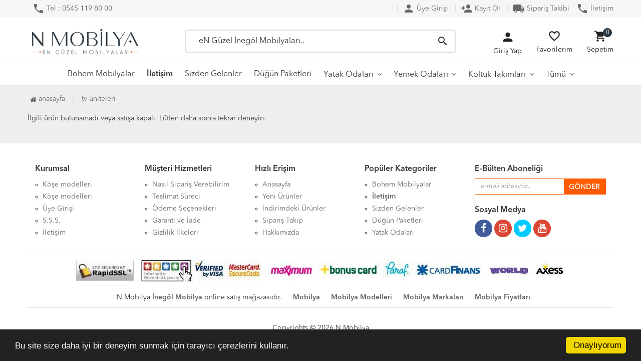

--- FILE ---
content_type: text/html; charset=utf-8
request_url: https://www.nmobilya.com/long-tv-unitesi
body_size: 7847
content:
<!DOCTYPE html PUBLIC "-//W3C//DTD XHTML 1.0 Transitional//EN" "http://www.w3.org/TR/xhtml1/DTD/xhtml1-transitional.dtd">
<html xmlns="http://www.w3.org/1999/xhtml" xml:lang="en">
	<head>
		<meta http-equiv="Content-Type" content="text/html; charset=utf-8" />
<meta name="keywords" content="ceviz tv ünitesi,Long TV Ünitesi,TV Üniteleri" />
<meta name="description" content="Long ceviz tv ünitesi şık ve zarif tasarımıyla modern bir hava oluşturuyor Long TV Ünitesi" />
<meta http-equiv="x-dns-prefetch-control" content="on">
	<link rel="dns-prefetch" href="//ajax.googleapis.com" /><meta name="robots" content="index, follow"/>
<meta name="Language" content="Turkish" />
<meta http-equiv="Content-Language" content="tr" />
<link rel="canonical" href="https://www.nmobilya.com/long-tv-unitesi"/>
<base href="https://www.nmobilya.com/" />
<meta name="google-site-verification" content="XTAna0Cadc_iWyga5Y-KVN7IknAxhCQuEn1N6i12hlg"/>

						<meta property="og:url" content="https://www.nmobilya.com/long-tv-unitesi" />
						<meta property="og:title" content="Long TV Ünitesi - 24,937.50 TL  | İnegöl Mobilya Modelleri" />
						<meta property="og:description" content="Long ceviz tv ünitesi şık ve zarif tasarımıyla modern bir hava oluşturuyor Long TV Ünitesi" />
                        <meta property="og:image" content="https://www.nmobilya.com/images/urunler/Long-TV-Unitesi-resim-1112050.jpg" />
                        
                        <meta property="product:brand" content="N Mobilya">
                        <meta property="product:availability" content="in stock">
                        <meta property="product:condition" content="new">
                        <meta property="product:price:amount" content="24937.5">
                        <meta property="product:price:currency" content="TL">
                        <meta property="product:retailer_item_id" content="1112050">
						
						<meta itemprop="name" content="Long TV Ünitesi" />
						<meta itemprop="url" content="https://www.nmobilya.com/long-tv-unitesi" />
						<meta itemprop="creator" content="N Mobilya" />
						
						<meta name="twitter:card" content="summary" />
						<meta name="twitter:site" content="@nmobilyacom" />
						<meta name="twitter:title" content="Long TV Ünitesi - 24,937.50 TL  | İnegöl Mobilya Modelleri" />
						<meta name="twitter:description" content="Long ceviz tv ünitesi şık ve zarif tasarımıyla modern bir hava oluşturuyor Long TV Ünitesi" />
						<meta name="twitter:image" content="https://www.nmobilya.com/images/urunler/Long-TV-Unitesi-resim-1112050.jpg" />
						
						<title>Long TV Ünitesi - 24,937.50 TL  | İnegöl Mobilya Modelleri</title>
<link rel="shortcut icon" type="image/png" href="images/icon-favicon-1.png"/>
<link rel="stylesheet" href="css/all-css.php" />
<link rel="stylesheet" href="templates/orion/style.css" />
<link rel="manifest" href="manifest.json"><link rel="stylesheet" href="css/popup.cc.css" /><script type="text/javascript" src="//ajax.googleapis.com/ajax/libs/jquery/2.1.3/jquery.min.js"></script>
<script type="text/javascript" src="js/all-js.php" type="text/javascript"></script>
<script src="templates/orion/temp.js" type="text/javascript"></script>
<!-- Global site tag (gtag.js) - Google Analytics --> <script async src="https://www.googletagmanager.com/gtag/js?id=UA-105218849-1"></script> <script> window.dataLayer = window.dataLayer || []; function gtag(){dataLayer.push(arguments);} gtag('js', new Date()); gtag('config', 'UA-105218849-1'); </script>

<!-- Global site tag (gtag.js) - Google Ads: 935527098 -->
<script async src="https://www.googletagmanager.com/gtag/js?id=AW-935527098"></script>
<script>
  window.dataLayer = window.dataLayer || [];
  function gtag(){dataLayer.push(arguments);}
  gtag('js', new Date());

  gtag('config', 'AW-935527098');
</script>
<!-- Google Tag Manager -->
<script>(function(w,d,s,l,i){w[l]=w[l]||[];w[l].push({'gtm.start':
new Date().getTime(),event:'gtm.js'});var f=d.getElementsByTagName(s)[0],
j=d.createElement(s),dl=l!='dataLayer'?'&l='+l:'';j.async=true;j.src=
'https://www.googletagmanager.com/gtm.js?id='+i+dl;f.parentNode.insertBefore(j,f);
})(window,document,'script','dataLayer','GTM-PCZB2NG');</script>
<!-- End Google Tag Manager -->

<!--Start of Tawk.to Script-->
<script type="text/javascript">
var Tawk_API=Tawk_API||{}, Tawk_LoadStart=new Date();
(function(){
var s1=document.createElement("script"),s0=document.getElementsByTagName("script")[0];
s1.async=true;
s1.src='https://embed.tawk.to/5ffa015ac31c9117cb6d07f0/1erk9asv7';
s1.charset='UTF-8';
s1.setAttribute('crossorigin','*');
s0.parentNode.insertBefore(s1,s0);
})();
</script>
<!--End of Tawk.to Script-->
<meta name="facebook-domain-verification" content="w6xgw2x1tt2pwgv1tkchzok5b0rvgd" />
<!-- Google Tag Manager (noscript) -->
<noscript><iframe src="https://www.googletagmanager.com/ns.html?id=GTM-PCZB2NG"
height="0" width="0" style="display:none;visibility:hidden"></iframe></noscript>
<!-- End Google Tag Manager (noscript) --> 
		<meta charset="utf-8">
		<meta name="HandheldFriendly" content="True" /> 
		<meta name="MobileOptimized" content="320" />
		<meta name="apple-mobile-web-app-capable" content="yes" />
		<meta name="viewport" content="width=device-width, initial-scale=1.0" />
		<link rel="dns-prefetch" href="//www.google-analytics.com">
		<link rel="dns-prefetch" href="//www.googletagmanager.com">
		<link rel="dns-prefetch" href="//www.facebook.com">
		<link rel="dns-prefetch" href="//stats.g.doubleclick.net">
		<link rel="dns-prefetch" href="//googleads.g.doubleclick.net">
		<link rel="dns-prefetch" href="//bid.g.doubleclick.net">
		<link rel="dns-prefetch" href="//fonts.gstatic.com">
		<link rel="dns-prefetch" href="//fonts.googleapis.com">
		<link rel="stylesheet" type="text/css" href="templates/orion/assets/lib/bootstrap/css/bootstrap.min.css" />
		<link rel="stylesheet" type="text/css" href="templates/orion/assets/lib/font-awesome/css/font-awesome.min.css" />
		<link rel="stylesheet" type="text/css" href="templates/orion/assets/css/reset.css" />
		<link rel="stylesheet" type="text/css" href="templates/orion/assets/css/style.css" />
		<link rel="stylesheet" type="text/css" href="templates/orion/assets/css/responsive.css" />
		<link rel="stylesheet" type="text/css" href="templates/orion/assets/lib/owl.carousel/owl.carousel.css" />
		<link rel="stylesheet" type="text/css" href="templates/orion/assets/lib/jquery-ui/jquery-ui.css" />
		<link href="https://fonts.googleapis.com/icon?family=Material+Icons" rel="stylesheet">
			</head>
	<body class="pageurunDetay"> 

		<div id="header" class="header">
			<div class="top-header hidden-xs ">
				<div class="container">
					
					<div class="pull-left support-link hidden-sm hidden-md">
						<a href="tel:05451198000"><i class="material-icons">phone</i> Tel : 0545 119 80 00</a>
					</div>
					
					<div class="support-link">
													<a href="/ac/login"><i class="material-icons">person</i> Üye Girişi</a>
							<a class="hidden-xs" href="/ac/register"><i class="material-icons">person_add</i> Kayıt Ol</a>
							<a href="/ac/siparistakip"><span class="material-icons"> local_shipping </span> Sipariş Takibi</a>
							<a href="ic/inegol-mobilya-iletisim"><i class="material-icons">phone</i> İletişim</a>
							
												</div>
					
				</div>
			</div>
			
			<div id="main-header" class="container main-header">
				<div class="row">

					
					<div class="col-lg-3 col-sm-5 col-xs-4 logo">
						<a href="./"><img alt="İnegöl Mobilya Şıklığını N Mobilya İle Keşfedin | En Güzel Mobilyalar" src="/images/logo1-templateLogo-1.png" /></a>
					</div>
					
										<div class="col-lg-6 hidden-xs header-search-box ">
						<form class="form-inline" action="page.php?act=arama" method="post">
							<div class="form-group input-serach">
								<input type="text" id="detailSearchKey" name="str" placeholder="eN Güzel İnegöl Mobilyaları..">
								<button type="submit" class="pull-right btn-search" style="font-size:28px;"><i class="material-icons">search</i></button>
							</div>
						</form>
					</div>
					
					<div class="col-lg-3 col-sm-4 col-xs-4 user-block ">
					    <div class="user-navigation-container">
					        <ul class="user-navigation">

					        	
					            <li class="login-register-button-container">
					                <div class="icon-container"><i class="material-icons" style="font-size:28px;">person</i></div>
					                <div class="login-container hidden-xs hidden-sm">
					                    <span>Giriş Yap</span>
					                    <div class="login-panel-container">
					                        <a href="/ac/login"><div class="account-button login"> Giriş Yap</div></a>
					                        <a href="/ac/register"><div class="account-button register">Üye Ol</div></a>
					                    </div>
					                </div>
					            </li>
					        
					            <li class="hidden-xs">
					                <a href="./ac/alarmList">
					                    <div class="icon-container"><i class="material-icons">favorite_border</i></div>
					                    <div class="nav-span hidden-sm">Favorilerim</div>
					                </a>
					            </li>

					            <li id="imgSepetGoster" class="basket-button-container">
					                <div class="icon-container"><i class="material-icons">shopping_cart</i></div>
					                <div class="nav-span hidden-xs hidden-sm">Sepetim</div>
					                <div class="basket-item-count"><span id="toplamUrun">0</span></div>
					            </li>

					        </ul>
					    </div>
					</div>
					
					
				</div>    
			</div>
		
		
			<div id="nav-top-menu" class="nav-top-menu ">
				<div class="container">
					<div class="row">

						<div id="main-menu" class="col-sm-12 main-menu">
							<nav class="navbar navbar-default">
								<div class="container-fluid">
									<div id="navbar" class="navbar-collapse collapse">
										<ul class="nav navbar-nav">
											<li class="bohem-mobilyalar"><a href="/bohem-mobilyalar">Bohem Mobilyalar</a></li><li class="iletisim"><a href="/iletisim"><strong>İletişim</strong></a></li><li class="resimli-refereanslar"><a href="/resimli-refereanslar">Sizden Gelenler</a></li><li class="inegol-mobilya-dugun-paketleri"><a href="/inegol-mobilya-dugun-paketleri">Düğün Paketleri</a></li><li class="yatak-odasi-mobilya-modelleri dropdown"><a href="/yatak-odasi-mobilya-modelleri" id="a59" class="dropdown-toggle">Yatak Odaları</a><ul class="dropdown-menu"><div class="row"><div class="col-md-2 catLanding"><a href="./ac/yeni">Yeni Gelenler</a><a href="./ac/indirimde">İndirimdekiler</a><a href="./ac/cokSatanlar">Çok Satanlar</a>                    </div><div class="col-md-7"><li class=""><a href="/inegol-modern-spor-yatak-odalari"><i class="fa fa-caret-right"></i> Modern Yatak Odaları</a></li><li class=""><a href="/avangard-yatak-odalari"><i class="fa fa-caret-right"></i> Avangard Yatak Odaları</a></li></div><div class="catimg col-sm-3"><a href="/yatak-odasi-mobilya-modelleri"><img class="img-responsive" src="images/kategoriler/Yatak-Odalari-resim-59.jpg" alt="Yatak Odaları"></a></div><div class="clearfix"></div></div></ul></li><li class="inegol-mobilya-yemek-odalari dropdown"><a href="/inegol-mobilya-yemek-odalari" id="a89" class="dropdown-toggle">Yemek Odaları</a><ul class="dropdown-menu"><div class="row"><div class="col-md-2 catLanding"><a href="./ac/yeni">Yeni Gelenler</a><a href="./ac/indirimde">İndirimdekiler</a><a href="./ac/cokSatanlar">Çok Satanlar</a>                    </div><div class="col-md-7"><li class=""><a href="/modern-yemek-odalari"><i class="fa fa-caret-right"></i> Modern Yemek Odaları</a></li><li class=""><a href="/avangard-yemek-odalari"><i class="fa fa-caret-right"></i> Avangard Yemek Odaları</a></li></div><div class="catimg col-sm-3"><a href="/inegol-mobilya-yemek-odalari"><img class="img-responsive" src="images/kategoriler/Yemek-Odalari-resim-89.jpg" alt="Yemek Odaları"></a></div><div class="clearfix"></div></div></ul></li><li class="inegol-mobilya-koltuk-takimi-modelleri-ve-fiyatlari dropdown"><a href="/inegol-mobilya-koltuk-takimi-modelleri-ve-fiyatlari" id="a52" class="dropdown-toggle">Koltuk Takımları</a><ul class="dropdown-menu"><div class="row"><div class="col-md-2 catLanding"><a href="./ac/yeni">Yeni Gelenler</a><a href="./ac/indirimde">İndirimdekiler</a><a href="./ac/cokSatanlar">Çok Satanlar</a>                    </div><div class="col-md-7"><li class=""><a href="/tekli-tv-koltuklari"><i class="fa fa-caret-right"></i> Tekli TV Koltukları</a></li><li class=""><a href="/modern-koltuk-takimlari"><i class="fa fa-caret-right"></i> Modern Koltuk Takımları</a></li><li class=""><a href="/chester-koltuk-takimlari"><i class="fa fa-caret-right"></i> Chester Koltuk Takımları</a></li><li class=""><a href="/avangard-koltuk-takimlari"><i class="fa fa-caret-right"></i> Avangard Koltuk Takımları</a></li><li class=""><a href="/iskandinav-koltuklar"><i class="fa fa-caret-right"></i> İskandinav Koltuklar</a></li><li class=""><a href="/yatakli-sandikli-koltuklar"><i class="fa fa-caret-right"></i> Yataklı Sandıklı Koltuklar</a></li><li class=""><a href="/klasik-koltuk-takimlari"><i class="fa fa-caret-right"></i> Klasik Koltuk Takımları</a></li><li class=""><a href="/motorlu-koltuk-takimlari"><i class="fa fa-caret-right"></i> Motorlu Koltuk Takımları</a></li><li class=""><a href="/metal-ayakli-koltuk-takimi-modelleri"><i class="fa fa-caret-right"></i> Metal Ayaklı Koltuk Takımı Modelleri</a></li></div><div class="catimg col-sm-3"><a href="/inegol-mobilya-koltuk-takimi-modelleri-ve-fiyatlari"><img class="img-responsive" src="images/kategoriler/Koltuk-Takimlari-resim-52.jpg" alt="Koltuk Takımları"></a></div><div class="clearfix"></div></div></ul></li>											<li class="dropdown"><a href="#" class="dropdown-toggle">Tümü</a>
												<ul class="dropdown-menu">
													<div class="row">
														<div class="col-md-2 catLanding">
															<a href="./ac/yeni">Yeni Gelenler</a>
															<a href="./ac/indirimde">İndirimdekiler</a>
															<a href="./ac/cokSatanlar">Çok Satanlar</a>
														</div>
														<div class="col-md-7">
															<li class="resimli-refereanslar"><a href="/resimli-refereanslar">Sizden Gelenler</a></li><li class="inegol-mobilya-dugun-paketleri"><a href="/inegol-mobilya-dugun-paketleri">Düğün Paketleri</a></li><li class="yatak-odasi-mobilya-modelleri"><a href="/yatak-odasi-mobilya-modelleri">Yatak Odaları</a></li><li class="inegol-mobilya-yemek-odalari"><a href="/inegol-mobilya-yemek-odalari">Yemek Odaları</a></li><li class="inegol-mobilya-koltuk-takimi-modelleri-ve-fiyatlari"><a href="/inegol-mobilya-koltuk-takimi-modelleri-ve-fiyatlari">Koltuk Takımları</a></li><li class="kose-takimlari"><a href="/kose-takimlari">Köşe Takımları</a></li><li class="yatak-baza-baslik"><a href="/yatak-baza-baslik">Yatak/Baza/Başlık</a></li><li class="kampanya-koltuk-2024-eylul"><a href="/kampanya-koltuk-2024-eylul">Kampanya Koltuk 2024 Eylül</a></li><li class="akilli-mobilyalar"><a href="/akilli-mobilyalar">Akıllı Mobilyalar</a></li><li class="genc-ve-bebek-odasi-takimlari"><a href="/genc-ve-bebek-odasi-takimlari">Genç ve Bebek Odası</a></li><li class="tv-uniteleri"><a href="/tv-uniteleri">TV Üniteleri</a></li><li class="magazamizdaki-urunler"><a href="/magazamizdaki-urunler">Mağazamızdaki Ürünler</a></li><li class="tamamlayici-urunler"><a href="/tamamlayici-urunler">Tamamlayıcı Ürünler</a></li><li class="tv-sehpalari"><a href="/tv-sehpalari">TV Sehpaları</a></li><li class="2024-mobilya-mdoelleri"><a href="/2024-mobilya-mdoelleri">2024 Mobilya Modelleri</a></li>														</div>

														<div class="catimg col-sm-3">
															<a href="/yatak-odasi-mobilya-modelleri"><img class="img-responsive" src="images/kategoriler/Yatak-Odalari-resim-59.jpg" alt="Yatak Odaları"></a>
														</div>

														<div class="clearfix"></div>
													</div>
												</ul>
											</li>
										</ul>
										</div>
								</div>
							</nav>
						</div>						
					</div>
				</div>
			</div>
		
		</div>
		
				
		
			<div class="columns-container">
				<div class="container" id="columns">
					<div class="breadcrumb clearfix">
						<li class="home"><a href="./"><i class="fa fa-home"></i> Anasayfa</a></li> 
						<li><a class="BreadCrumb" href="/tv-uniteleri">TV Üniteleri</a></li> 			  
					</div>
					
					<div class="row">
						<div class="center_column col-xs-12 col-sm-12" id="center_column">
							<div id="product">
								İlgili ürün bulunamadı veya satışa kapalı. Lütfen daha sonra tekrar deneyin.							</div>
						</div>
					</div>
					
				</div>
			</div>

					
		

		<div id="footer" class="footer">
			<div class="container">
				<div id="introduce-box">

					<div class="col-md-9 col-xs-12">
						<div class="row">
							
							<div class="col-lg-3 col-md-4 col-sm-4 col-xs-6">
								<div class="introduce-title">Kurumsal</div>
								<ul id="introduce-company"  class="introduce-list">
									<li><a href="/ic/kose-modelleri">Köşe modelleri</a></li><li><a href="/ic/kose-modelleri">Köşe modelleri</a></li><li><a href="/ic/uye-girisi">Üye Girişi</a></li><li><a href="/ac/sikcasorulansorular">S.S.S.</a></li><li><a href="/ic/inegol-mobilya-iletisim">İletişim</a></li>								</ul>
							</div>
							
							<div class="col-lg-3 col-md-4 col-sm-4 col-xs-6">
								<div class="introduce-title">Müşteri Hizmetleri</div>
								<ul id="introduce-company"  class="introduce-list">
									<li><a href="/ic/nasil-siparis-verebilirim">Nasıl Sipariş Verebilirim</a></li><li><a href="/ic/teslimat-ve-kurulum-montaj-sekilleri">Teslimat Süreci</a></li><li><a href="/ic/odeme-secenekleri">Ödeme Seçenekleri</a></li><li><a href="/ic/garanti-ve-iade">Garanti ve İade</a></li><li><a href="/ic/gizlilik-ilkeleri">Gizlilik İlkeleri</a></li>								</ul>
							</div>
							
							<div class="col-lg-3 col-md-4 col-sm-4 col-xs-6">
								<div class="introduce-title">Hızlı Erişim</div>
								<ul id="introduce-company" class="introduce-list">
									<li><a href="./">Anasayfa</a></li>
									<li><a href="/ac/yeni">Yeni Ürünler</a></li>
									<li><a href="/ac/indirimde">İndirimdeki Ürünler</a></li>
									<li><a href="./ac/siparistakip">Sipariş Takip</a></li>
									<li><a href="./ic/hakkimizda">Hakkımızda</a></li>
								</ul>
							</div>
							
							
							<div class="col-lg-3 col-md-4 col-sm-4 col-xs-6">
								<div class="introduce-title">Popüler Kategoriler</div>
								<ul id="introduce-company" class="introduce-list">
									<li><a href="/bohem-mobilyalar">Bohem Mobilyalar</a></li><li><a href="/iletisim"><strong>İletişim</strong></a></li><li><a href="/resimli-refereanslar">Sizden Gelenler</a></li><li><a href="/inegol-mobilya-dugun-paketleri">Düğün Paketleri</a></li><li><a href="/yatak-odasi-mobilya-modelleri">Yatak Odaları</a></li>								</ul>
							</div>
						</div>

					</div>

					
					<div class="col-lg-3">
						<div id="contact-box">
							<div class="introduce-title hidden-xs">E-Bülten Aboneliği</div>
							<form class="hidden-xs" action="" onSubmit="ebultenSubmit('ebulten'); return false;">
								<div class="input-group" id="mail-box">
									<input type="text" id="ebulten" placeholder="e-mail adresiniz.."/>
									<span class="input-group-btn">
										<input type="submit" value="GÖNDER" class="btn btn-default" />
									</span>
								</div>
							</form>
							<div class="introduce-title">Sosyal Medya</div>
							<div class="social-link">
								<a href="https://www.facebook.com/nmobilyacom" target="_blank"><i class="fa fa-facebook"></i></a>
								<a href="https://www.instagram.com/nmobilyacom" target="_blank"><i class="fa fa-instagram"></i></a>
								<a href="https://twitter.com/nmobilyacom" target="_blank"><i class="fa fa-twitter"></i></a>
								<a href="https://www.youtube.com/channel/UCesMc58Vq3yqGjrGVT95S6g/featured" target="_blank"><i class="fa fa-youtube"></i></a>
							</div>
						</div>
					</div>

					<div class="clearfix"></div>
				</div>
				<div class="clearfix"></div>
				
				<div id="trademark-box">
					<div class="col-sm-12">
						<div class="row">
							<ul id="trademark-list">
								<li>
									<a href="https://www.nmobilya.com/ic/odeme-secenekleri"><img src="templates/orion/images/creditcardlogos-1.jpg" alt="Mobilya Ödeme Seçenekleri" title="N Mobilya Ödeme Seçenekleri"/></a>
								</li>
								<li>
									N Mobilya <a href="https://www.nmobilya.com"><strong>İnegöl Mobilya</strong></a> online satış mağazasıdır.
								</li>
								<li>
									<a href="https://www.nmobilya.com"><strong>Mobilya</strong></a>
								</li>
								<li>
									<a href="https://www.nmobilya.com"><strong>Mobilya Modelleri</strong></a>
								</li>
								<li>
									<a href="https://www.nmobilya.com"><strong>Mobilya Markaları</strong></a>
								</li>
								<li>
									<a href="https://www.nmobilya.com"><strong>Mobilya Fiyatları</strong></a>
								</li>
							</ul> 
						</div>
					</div>
				</div>
				
				<div class="clearfix"></div>
				
				<div id="footer-menu-box">
					<p class="text-center">Copyrights © 2026 N Mobilya</p>
				</div>
				
			</div> 
		</div>
		
				<div class="loadingoverlay" style="display:none;"><div class="loadingoverlay_text"><div class="spinner"></div><span>Lütfen Bekleyiniz..</span></div></div>
		<script type="text/javascript" src="templates/orion/assets/js/lozad.min.js"></script>
		<script type="text/javascript" src="templates/orion/assets/lib/bootstrap/js/bootstrap.min.js"></script>
		<script type="text/javascript" src="templates/orion/assets/lib/bootstrap/js/jquery.cookie.js"></script>
		<script type="text/javascript" src="templates/orion/assets/lib/owl.carousel/owl.carousel.min.js"></script>
		<script type="text/javascript" src="templates/orion/assets/js/jquery.actual.min.js"></script>
		<script type="text/javascript" src="templates/orion/assets/js/jquery.validate.min.js"></script>
				<script type="text/javascript" src="templates/orion/assets/js/custom.js"></script>


<!-- ataccan düzenleme -->

<script>
// script.js
const accordionItems = document.querySelectorAll('.accordion-item');

accordionItems.forEach(item => {
    const header = item.querySelector('.accordion-header');
    const content = item.querySelector('.accordion-content');

    header.addEventListener('click', () => {
        content.style.display = content.style.display === 'none' ? 'block' : 'none';
    });
});


//////////////// ataccan hesaplama tablosu fonksiyonları


function toplamtutarihesaplaa(){

		sonucc01 = document.getElementById("griditem1-5").innerHTML.toString().replace(" TL", "");
		sonucc02 = document.getElementById("griditem2-5").innerHTML.toString().replace(" TL", "");
		sonucc03 = document.getElementById("griditem3-5").innerHTML.toString().replace(" TL", "");
		sonucc04 = document.getElementById("griditem4-5").innerHTML.toString().replace(" TL", "");
		sonucc05 = document.getElementById("griditem5-5").innerHTML.toString().replace(" TL", "");
		sonucc06 = document.getElementById("griditem6-5").innerHTML.toString().replace(" TL", "");
		sonucc07 = document.getElementById("griditem7-5").innerHTML.toString().replace(" TL", "");
		
		sonuctoplamm = parseInt(sonucc01.toString()) +  parseInt(sonucc02.toString()) +  parseInt(sonucc03.toString()) +  parseInt(sonucc04.toString()) +  parseInt(sonucc05.toString()) +  parseInt(sonucc06.toString()) +  parseInt(sonucc07.toString());
		document.getElementById("griditemToplam").innerHTML = "TOPLAM : " + sonuctoplamm.toString() + " TL" ;
		
		
}		
			



/*  function satirhesaplama(satirtutar, kactane, hangisatir){
	
	alert(satirtutar +" "+ kactane +" "+ hangisatir);
	
	if(hangisatir == "1"){
		
		sonucc = parseInt(satirtutar.replace(" TL", "").toString()) * parseInt(kactane);
		
		document.getElementById("griditem1-5").innerHTML = sonucc.toString();
		
	}
	
	if(hangisatir == "2"){
		
		sonucc = parseInt(satirtutar.replace(" TL", "").toString()) * parseInt(kactane);
		
		document.getElementById("griditem2-5").innerHTML = sonucc.toString();
		
	}
	
	if(hangisatir == "3"){
		
		sonucc = parseInt(satirtutar.replace(" TL", "").toString()) * parseInt(kactane);
		
		document.getElementById("griditem3-5").innerHTML = sonucc.toString();
		
	}
	if(hangisatir == "4"){
		
		sonucc = parseInt(satirtutar.replace(" TL", "").toString()) * parseInt(kactane);
		
		document.getElementById("griditem4-5").innerHTML = sonucc.toString();
		
	}
	if(hangisatir == "5"){
		
		sonucc = parseInt(satirtutar.replace(" TL", "").toString()) * parseInt(kactane);
		
		document.getElementById("griditem5-5").innerHTML = sonucc.toString();
		
	}
	if(hangisatir == "6"){
		
		sonucc = parseInt(satirtutar.replace(" TL", "").toString()) * parseInt(kactane);
		
		document.getElementById("griditem6-5").innerHTML = sonucc.toString();
		
	}
}*/



			if( !$('#aciklama:empty').length ){
			
				var aciklamaX = document.getElementById("aciklama");

				if(aciklamaX.innerHTML.indexOf("<h3>MÖDÜL ÖLÇÜLERİ ve FİYAT LİSTESİ</h3>") > 0 || aciklamaX.innerHTML.indexOf("<h3>MÖDÜL ÖLÇÜLERİ</h3>") > 0 || aciklamaX.innerHTML.indexOf("<h3>MÖDÜL ÖLÇÜLERİ ve FİYAT TABLOSU</h3>") > 0){
					
					
					///////////////////////////////
					
					var icerikdata = document.getElementById("aciklama");
					
					icerikdata2 = icerikdata.getElementsByTagName("table")[1];
					
					icerikdata3 = icerikdata2.getElementsByTagName("td");
					
					
					veriuzunlugu = icerikdata3.length;
					
					
					document.getElementById("griditem1").style.display = "none";
					document.getElementById("griditem2").style.display = "none";
					document.getElementById("griditem3").style.display = "none";
					document.getElementById("griditem4").style.display = "none";
					document.getElementById("griditem5").style.display = "none";
				    document.getElementById("griditem6").style.display = "none";
					
					if(veriuzunlugu > 4){
						
						document.getElementById("griditem1").style.display = "block";
						
					}
					if(veriuzunlugu > 9){
						
						document.getElementById("griditem2").style.display = "block";
					}
					if(veriuzunlugu > 14){
						
						document.getElementById("griditem3").style.display = "block";
					}
					if(veriuzunlugu > 19){
						
						document.getElementById("griditem4").style.display = "block";
					}					
					if(veriuzunlugu > 24){
						
						document.getElementById("griditem5").style.display = "block";
					}					
					if(veriuzunlugu > 29){
						
						document.getElementById("griditem6").style.display = "block";
					}
					
					sonuc = "";
					for(ii=0; ii<icerikdata3.length; ii++){
						
						if(icerikdata3.length >= 0){
							
							sonuc = icerikdata3[ii].innerHTML.toString();
							
							if(ii == "0"){
								
								document.getElementById("griditem1-1").innerHTML = sonuc.toString();
								
							}
							if(ii == "4"){
								
								document.getElementById("griditem1-3").innerHTML = sonuc.toString();
								
							}
							if(ii == "5"){
								
								document.getElementById("griditem2-1").innerHTML = sonuc.toString();
								
							}
							if(ii == "9"){
								
								document.getElementById("griditem2-3").innerHTML = sonuc.toString();
								
							}
							if(ii == "10"){
								
								document.getElementById("griditem3-1").innerHTML = sonuc.toString();
								
							}
							if(ii == "14"){
								
								document.getElementById("griditem3-3").innerHTML = sonuc.toString();
								
							}
							if(ii == "15"){
								
								document.getElementById("griditem4-1").innerHTML = sonuc.toString();
								
							}
							if(ii == "19"){
								
								document.getElementById("griditem4-3").innerHTML = sonuc.toString();
								
							}
							if(ii == "20"){
								
								document.getElementById("griditem5-1").innerHTML = sonuc.toString();
								
							}
							if(ii == "24"){
								
								document.getElementById("griditem5-3").innerHTML = sonuc.toString();
								
							}
							if(ii == "25"){
								
								document.getElementById("griditem6-1").innerHTML = sonuc.toString();
								
							}
							if(ii == "29"){
								
								document.getElementById("griditem6-3").innerHTML = sonuc.toString();
								
							} 
						}
						
						
					}
					//alert(sonuc.toString());
					
					
					///////////////////////////////
				}else{
					
					
					var tablx = document.getElementsByClassName("hesaplamatablosu")[0];
					tablx.style.display = "none";
					
				}	
            }


			
			
///////////////////

		
		
		sonucc1=0;
		if(document.getElementById("griditem1").style.display == "block"){
		
		kactane1 = document.getElementById("griditem1-2").value;
		satirtutar1 = document.getElementById("griditem1-3").innerHTML;
	
		sonucc1 = parseInt(satirtutar1.replace(" TL", "").toString()) * parseInt(kactane1);
		
		document.getElementById("griditem1-5").innerHTML = sonucc1.toString() + " TL";

		
		}else{sonucc1=0;}

	
		sonucc2=0;
		if(document.getElementById("griditem2").style.display == "block"){
		
		kactane2 = document.getElementById("griditem2-2").value;
		satirtutar2 = document.getElementById("griditem2-3").innerHTML;
	
		sonucc2 = parseInt(satirtutar2.replace(" TL", "").toString()) * parseInt(kactane2);
		
		document.getElementById("griditem2-5").innerHTML = sonucc2.toString() + " TL";
	
		}else{sonucc2=0;}
	
	
		sonucc3=0;
		if(document.getElementById("griditem3").style.display == "block"){
		
		kactane3 = document.getElementById("griditem3-2").value;
		satirtutar3 = document.getElementById("griditem3-3").innerHTML;
	
		sonucc3 = parseInt(satirtutar3.replace(" TL", "").toString()) * parseInt(kactane3);
		
		document.getElementById("griditem3-5").innerHTML = sonucc3.toString() + " TL";
	
		}else{sonucc3=0;}
		
	

	
		sonucc4=0;
		if(document.getElementById("griditem4").style.display == "block"){
		
		kactane4 = document.getElementById("griditem4-2").value;
		satirtutar4 = document.getElementById("griditem4-3").innerHTML;
	
		sonucc4 = parseInt(satirtutar4.replace(" TL", "").toString()) * parseInt(kactane4);
		
		document.getElementById("griditem4-5").innerHTML = sonucc4.toString() + " TL";
	
		}else{sonucc4=0;}
		

		sonucc5=0;
		if(document.getElementById("griditem5").style.display == "block"){
		

		kactane5 = document.getElementById("griditem5-2").value;
		satirtutar5 = document.getElementById("griditem5-3").innerHTML;
	
		sonucc5 = parseInt(satirtutar5.replace(" TL", "").toString()) * parseInt(kactane5);
		
		document.getElementById("griditem5-5").innerHTML = sonucc5.toString() + " TL";
	
		}else{sonucc5=0;}
		
		
		sonucc6=0;
		if(document.getElementById("griditem6").style.display == "block"){
		
		kactane6 = document.getElementById("griditem6-2").value;
		satirtutar6 = document.getElementById("griditem6-3").innerHTML;
	
		sonucc6 = parseInt(satirtutar6.replace(" TL", "").toString()) * parseInt(kactane6);
		
		document.getElementById("griditem6-5").innerHTML = sonucc6.toString() + " TL";
	
		}else{sonucc6=0;}
		

		sonuctoplamm = parseInt(sonucc1.toString()) +  parseInt(sonucc2.toString()) +  parseInt(sonucc3.toString()) +  parseInt(sonucc4.toString()) +  parseInt(sonucc5.toString()) +  parseInt(sonucc6.toString());
		document.getElementById("griditemToplam").innerHTML = "TOPLAM : " + sonuctoplamm.toString() + " TL" ;
			
			////////////////////////////////////////////////


</script>
<!-- ataccan düzenleme -->



		<iframe src='update.php' style='display:none;' width='1' height='1'></iframe><script type="text/javascript">
						window.cookieconsent_options = {"message":"Bu site size daha iyi bir deneyim sunmak için tarayıcı çerezlerini kullanır.","dismiss":"Onaylıyorum","learnMore":"More info","link":null,"theme":"dark-bottom"};
					</script>					
					<script type="text/javascript" src="//cdnjs.cloudflare.com/ajax/libs/cookieconsent2/1.0.10/cookieconsent.min.js"></script>
					<!-- End Cookie Consent plugin --><div id="sepetGoster"><div class="sepet-goster-container">
<a title="Kapat" class="fancybox-item fancybox-close" href="javascript:;" onclick="$('#sepetGoster').slideUp(200);"></a>
<div class="basket-wrap">	<div class="basket-title">
						Sepetinizde ürün bulunmamaktadır
					</div></div><div class="clear"></div>
</div></div><div class="powered-by"><a class="shopphp" title="ShopPHP" href="https://www.shopphp.net/" target="_blank">ShopPHP</a> <a class="e-ticaret" title="E-Ticaret" href="https://www.shopphp.net/" target="_blank">E-Ticaret</a> | v4</div><script language="javascript" type="text/javascript">tempStart();</script>				<!-- Yandex.Metrika counter --> <script type="text/javascript" > (function(m,e,t,r,i,k,a){m[i]=m[i]||function(){(m[i].a=m[i].a||[]).push(arguments)}; m[i].l=1*new Date();k=e.createElement(t),a=e.getElementsByTagName(t)[0],k.async=1,k.src=r,a.parentNode.insertBefore(k,a)}) (window, document, "script", "https://mc.yandex.ru/metrika/tag.js", "ym"); ym(47278614, "init", { clickmap:true, trackLinks:true, accurateTrackBounce:true }); </script> <noscript><div><img src="https://mc.yandex.ru/watch/47278614" style="position:absolute; left:-9999px;" alt="" /></div></noscript> <!-- /Yandex.Metrika counter -->





	<script defer src="https://static.cloudflareinsights.com/beacon.min.js/vcd15cbe7772f49c399c6a5babf22c1241717689176015" integrity="sha512-ZpsOmlRQV6y907TI0dKBHq9Md29nnaEIPlkf84rnaERnq6zvWvPUqr2ft8M1aS28oN72PdrCzSjY4U6VaAw1EQ==" data-cf-beacon='{"version":"2024.11.0","token":"82a70947b9d4434da6ee85b91e4ca2b7","r":1,"server_timing":{"name":{"cfCacheStatus":true,"cfEdge":true,"cfExtPri":true,"cfL4":true,"cfOrigin":true,"cfSpeedBrain":true},"location_startswith":null}}' crossorigin="anonymous"></script>
</body>
</html>

--- FILE ---
content_type: text/css
request_url: https://www.nmobilya.com/templates/orion/style.css
body_size: 87
content:
/*
Author 		: Basribalci
Author URI	: http://www.basribalci.com
Date 		: 12/02/2016
*/

--- FILE ---
content_type: text/css
request_url: https://www.nmobilya.com/templates/orion/assets/css/style.css
body_size: 22032
content:
@font-face{font-family:AvenirRegular;font-style:normal;font-weight:400;src:local(AvenirRegular),url(../fonts/AvenirNextLTPro-Regular.woff) format("woff")}@font-face{font-family:AvenirDemi;font-style:normal;font-weight:400;src:local(AvenirDemi),url(../fonts/AvenirNextLTPro-Demi.woff) format("woff")}html{overflow-x:hidden}body{font-family:AvenirRegular,sans-serif;font-size:14px;background:#eee;-webkit-font-kerning:auto;-webkit-font-smoothing:antialiased;-webkit-backface-visibility:visible!important;overflow-x:hidden}body.is-ontop{margin-top:53px}h1{font-size:28px}h2{font-size:20px}h3{font-size:18px}a{color:#666}.material-icons{line-height:inherit!important}a:hover{color:#ff5b01;text-decoration:none;transition:all .25s}a:focus{text-decoration:none}b,strong{font-weight:700!important;font-family:AvenirDemi,sans-serif}.loadingoverlay{box-sizing:border-box;position:fixed;flex-flow:column nowrap;align-items:center;justify-content:space-around;background:rgba(255,255,255,.9);top:0;left:0;width:100%;height:100%;z-index:2147483647;opacity:1}.loadingoverlay_text{order:4;box-sizing:border-box;overflow:visible;flex:0 0 auto;justify-content:center;align-items:center;color:#202020;font-size:25px;text-align:center}.loadingoverlay_text span{display:block}.spinner{position:relative;display:block;height:60px;width:60px;margin:0 auto 20px;-webkit-animation:rotation .6s infinite linear;-moz-animation:rotation .6s infinite linear;-o-animation:rotation .6s infinite linear;animation:rotation .6s infinite linear;border-left:6px solid rgba(0,0,0,.15);border-right:6px solid rgba(0,0,0,.15);border-bottom:6px solid rgba(0,0,0,.15);border-top:6px solid rgba(0,0,0,.8);border-radius:100%}@-webkit-keyframes rotation{from{-webkit-transform:rotate(0)}to{-webkit-transform:rotate(359deg)}}@-moz-keyframes rotation{from{-moz-transform:rotate(0)}to{-moz-transform:rotate(359deg)}}@-o-keyframes rotation{from{-o-transform:rotate(0)}to{-o-transform:rotate(359deg)}}@keyframes rotation{from{transform:rotate(0)}to{transform:rotate(359deg)}}.rating{margin-bottom:10px}.rating i{color:#ffc107}.userTools #urunKarsilastirmaListemeEkle{display:none!important}.userTools #urunFiyatiDusunceHaberVer{display:none!important}.userTools #urunAklimdakilereEkle{display:none!important}.userTools #stogaGirinceHaberVer a{display:inline-block;color:#fff!important;background:#333;padding:2px 15px;font-size:15px;font-family:AvenirDemi,sans-serif;font-weight:700;text-transform:uppercase}.userTools #stogaGirinceHaberVer a strong{display:none}.userTools #stogaGirinceHaberVer a:hover{background:#e10015;color:#fff!important}.galleryList ul{text-align:center;padding:15px 0}.galleryList ul li{display:inline-block;margin:5px 5px 0 0}.galleryList ul li a{display:inline-block;font-weight:400;text-align:center;white-space:nowrap;vertical-align:middle;-webkit-user-select:none;-moz-user-select:none;-ms-user-select:none;user-select:none;border:1px solid transparent;padding:.375rem .75rem;line-height:1.5;border-radius:.25rem;transition:color .15s ease-in-out,background-color .15s ease-in-out,border-color .15s ease-in-out,box-shadow .15s ease-in-out;color:#343a40;background-color:transparent;background-image:none;border-color:#343a40;cursor:pointer}.galleryList ul li a:hover{background:#343a40;color:#fff}.kasaonuproducts{padding:0}.stock-amount{display:inline-block;border:2px solid #8bc34a;margin:4px 0 3px;border-radius:4px;width:auto;text-align:center;color:#4caf50;font-size:14px;padding:0 15px}.stock-amount.tukendi{border:2px solid #f44336;color:#f44336}.product-list.grid li{list-style-type:none;padding:0 0;border:0 solid #fff;margin:8px;width:364px;box-shadow:1px 1px 6px 0 #0000005e}.powered-by{display:none!important}.tab_urundetay .aciklama iframe{width:100%!important;height:500px}.img-giris{margin:0 auto;width:100%}.whatsapp_tabela{margin-top:15px;margin-bottom:10px}.whatsapp_tabela .wrap{float:left;border:0;background:#fdfdfd;padding:0;border-radius:0;padding-left:0;padding-right:27px;min-width:auto}.whatsapp_tabela .wrap .right p.number{margin:0;font-size:20px;line-height:24px;font-family:AvenirDemi,sans-serif;font-weight:700}.whatsapp_tabela .wrap .right p.slogan{font-size:11px;margin:0;display:none}.whatsapp_tabela .wrap .right p.title{font-size:11px;line-height:10px;margin:0}.whatsapp_tabela .wrap .icon{display:block;float:left;width:55px;padding-left:0}.whatsapp_tabela .fa{line-height:35px!important;font-size:50px!important}.adminTools{position:relative!important;z-index:2!important;top:0!important;right:0!important;margin-bottom:12px}.adminTools .btn-adminx{margin-right:5px}.sf-form-item-fullwidth .sf-form-checkbox{margin-right:5px;margin-top:7px}.sepet-info a{color:#444!important;font-size:16px}.tabs-container{display:flex;background-color:#fff;border:1px solid #ddd;flex-wrap:wrap}.tabs-footer>button{background-color:#4caf50;border:0;color:#fff;line-height:38px;padding:0 10px;border-radius:3px}.checkbox-fa label:before,.tabs-footer>div label:before{content:"\f00c";border:1px solid #000;width:18px;height:18px;display:inline-block;position:relative;margin-right:5px;font:normal normal normal 15px/1 FontAwesome;color:#fff;cursor:pointer}.checkbox-fa input:checked+label:before,.tabs-footer>div input:checked+label:before{color:#000}.checkbox-fa input,.tabs-footer>div input{display:none}.tabs-footer>div{flex:1 1 50%;line-height:32px;font-size:13px;cursor:pointer}.tabs-footer{flex:1 1 100%;padding:10px;border-top:1px solid #ddd;display:flex}.articlepage a{padding:5px 15px;background:#000;color:#fff;display:inline-block;font-size:16px}.articlepage a:hover{background:#c83737;color:#fff}table.havaleBilgileri{margin:15px 0;width:100%;display:block;overflow:auto}table.havaleBilgileri tr td,table.havaleBilgileri tr th{vertical-align:middle;padding:10px 8px;text-align:left;border:1px solid #ddd}table.havaleBilgileri tr th{font-weight:700}table.havaleBilgileri tr:hover td,table.havaleBilgileri tr:hover th{background:#eef4ff}form#havaleForm table{margin:15px 0;width:100%;overflow:auto}form#havaleForm table tr td,form#havaleForm table tr th{vertical-align:middle;padding:10px 8px;text-align:left;border:1px solid #ddd}form#havaleForm table tr th{font-weight:700}form#havaleForm table tr:hover td,form#havaleForm table tr:hover th{background:#eef4ff}.sss div.soru{font-size:17px}.sss div.soru img{margin-right:8px;float:left;margin-top:6px}.sss div.cevap{background:rgba(72,179,0,.12);border:2px dashed #cbe2bb;font-size:15px;padding:15px}.durumlar{margin-top:0}.durumlar img{margin-left:15px;margin-top:10px}.durumlar img:first-child{margin-left:inherit}.kargosayac{display:block;float:none;width:100%;color:#999;font-size:14px;padding:0!important;margin:5px 0;font-family:AvenirRegular,sans-serif;background:0 0}.kargosayac #clock{display:inline;color:#ec6f00}.fa-whatsapp-call{position:fixed;bottom:65px;z-index:3;left:20px}.fa-whatsapp-call a{color:#fff;font-size:60px;display:block;text-decoration:none}.fa-whatsapp-call img{border:0;text-decoration:none;outline:0}#header-bar{padding:1px 10px;background-color:#000;position:relative;z-index:9999;margin-bottom:5px;overflow:hidden}#header-bar .container{width:1210px}#header-bar .col1 .infoLink{color:#fff;display:block;margin-top:5px}#header-bar .col2{text-align:right;padding-right:0}#header-bar .col2 .themeSelect{background-color:#fff;border:1px solid #222;width:auto!important;padding:4px 30px!important;font-size:16px}.Left_Product_Content{width:50%;padding:0 20px;float:left}.Left_Product_Content h3{color:#fff;background-color:#868686;font-size:16px;padding:6px 6px;font-weight:600;margin-top:9px;margin-bottom:12px;border-radius:6px}.Left_Product_Content table tr th{color:#444;background:#ddd;vertical-align:middle;text-align:center;font-size:15px;letter-spacing:2px;border-right:1px solid #cacaca;border-top:1px solid #cacaca;padding:1px 6px;font-weight:600}.Left_Product_Content table{border-spacing:0!important;margin:15px 0;width:100%}.Left_Product_Content table tr td{color:#555;vertical-align:middle;font-size:12px;border-bottom:1px solid #ddd;border-right:1px solid #ddd;border-left:1px solid #ddd;padding:6px 6px 6px 6px}.Left_Product_Content table tr td:last-child{border-left:none}.Left_Product_Content table tr th:first-child{width:20%}.Left_Product_Content:nth-child(2) table tr th:first-child{width:auto!important}.Left_Product_Content:nth-child(3) table tr th:first-child{width:auto!important}.Left_Product_Content:nth-child(3) table tr th{line-height:20px!important}.Left_Product_Content:nth-child(2) table tr:nth-child(even){background:#fdfdfd}.Left_Product_Content:nth-child(2) table tr:nth-child(odd){background:#f1f1f1}.Left_Product_Content:nth-child(3) table tr:nth-child(even){background:#fdfdfd}.Left_Product_Content:nth-child(3) table tr:nth-child(odd){background:#f1f1f1}.Left_Product_Content ul li{list-style:circle}.spbanner{text-align:center;float:left;padding:5px}.Left_Product_Content ul{margin:15px 0}.product-item a .discount[data-oran=""]{display:none!important}@media screen and (max-width:725px){.Left_Product_Content table tr td{font-size:10.5px}.Left_Product_Content table tr th{font-size:15px;line-height:18px!important}.Left_Product_Content{width:100%;min-height:.01%;overflow-x:auto}}@media screen and (max-width:480px){.sf-form-item-fullwidth input.st-tel{width:230px!important}#header-bar .container{width:100%}#header-bar .col1{text-align:center}#header-bar .col2{text-align:center;padding-right:15px}}.catLanding a{border:1px solid #666;color:#333;font-size:14px;text-align:center;line-height:28px;display:block;float:none;margin-bottom:20px;transition:all .2s ease;-webkit-transition:all .2s ease;-moz-transition:all .2s ease;-o-transition:all .2s ease;clear:both}.catLanding a:hover{color:#fff;border-color:#ff5b01;background:#ff5b01}
.categoryTextWrap {
    height: 108px;
    position: relative;}
.ftrNot{color:red;position:relative;margin:0;display:block}.menufix{position:fixed;bottom:0;left:0;width:100%;background:#fff;z-index:999;box-shadow:0 0 18px rgba(51,51,51,.23)}.menufix a{display:block;float:left;width:20%;text-align:center;padding:5px 0;font-size:11px;line-height:15px;color:#333;position:relative}.menufix a i{display:block;font-size:20px;line-height:25px!important}.menufix a.home{color:#c00}.menufix a .count{position:absolute;left:70%;bottom:70%;background:red;line-height:25px;min-width:25px;text-align:center;color:#fff;font-size:12px;border-radius:50%}.menufix.alt a{color:#c00}.menufix .cart_total{display:inline-block;width:20px;height:20px;background:#ff5b01;color:#fff;font-size:14px;line-height:20px;text-align:center;border-radius:50%;box-sizing:content-box;border:3px solid #fff;position:absolute;top:0;padding:0}sub,sup{display:none!important;color:red;vertical-align:top;font-size:13px;line-height:0;top:4px;position:absolute}.katDesc{line-height:20px;display:block;margin:10px 0;padding:0 7px;color:#666}.solblock{float:left;width:50%;padding:15px}.sagblock{float:right;clear:inherit!important;width:50%;margin-top:15px}.makaleContent p{margin-bottom:10px}.makaleContent .makaleimg{float:left;max-width:50%;margin:0 15px 15px 0}.selectType3 label{float:left;margin-right:10px;font-size:14px}.urunAdetDegistir .detayeksi{float:left;width:25px;height:25px;line-height:25px;font-size:8px;text-align:center;cursor:pointer;border-radius:0 2px 2px 0;border:1px solid #ccc;margin-left:-1px}.urunAdetDegistir .detayarti{float:left;width:25px;height:25px;line-height:25px;font-size:8px;text-align:center;cursor:pointer;border-radius:0 2px 2px 0;border:1px solid #ccc;margin-left:-1px}.urunAdetDegistir input.urunSepeteEkleAdet{float:left!important;background-color:#fff!important;border-top:0!important;width:37px!important;border:1px solid #ccc!important;margin-left:-1px!important;height:25px!important;text-align:center!important;line-height:25px!important;font-size:14px!important;padding:0;border-radius:0;margin:0}.wrapSelectPay .selectMethods .payMethods .payTitle{margin-left:37px!important;width:85%!important;max-width:90%!important;min-height:40px!important;padding-left:18px!important}.payMethods .payTitle label{font-size:16px;line-height:1.4;margin-top:8px}.wrapSelectPay .selectMethods .payMethods .payLogo{display:none!important}.wrapSelectPay .selectMethods .payMethods .paySelector{display:block;position:absolute!important;border:0;border-radius:0!important;height:30px!important;width:30px!important;top:5px!important;left:10px!important;z-index:5;transition:border .25s linear!important;-webkit-transition:border .25s linear;padding:0!important;margin:0!important;line-height:1.1!important;background:inherit!important}.wrapSelectPay .selectMethods .payMethods .paySelector input{width:30px;height:30px;background-image:url(../../images/odeme_radio.png);background-repeat:no-repeat;float:left;padding:0;cursor:pointer}.discount-coupon{clear:both!important;background:#f9f9f9;float:right;padding:0;margin-top:10px;width:100%}.discount-coupon .coupon{padding:10px;text-align:left}.coupon-code{background:#fff;width:60%;height:40px;margin-top:15px;float:left;padding:0 10px;color:#999;border:1px solid #bbb}.coupon-box{white-space:nowrap;height:40px;border:none;display:inline-block;float:right;margin-top:15px;width:40%;font-size:14px;font-weight:700;color:#fff;cursor:pointer;background:#000}.coupon-box:hover{background:#ff5b01}.discount-coupon{clear:both!important}.sf-form-item-fullwidth .sf-form-textarea{overflow:hidden;max-height:75px!important}.sf-form-item-fullwidth .sf-form-textarea{overflow:hidden;max-height:75px!important;max-width:250px!important;width:inherit!important;min-width:inherit!important}.stn-dialog,.stn-dialoguye,textarea#gf_acceptRules{height:200px!important;overflow:auto;width:95%!important;max-width:95%!important;clear:both;float:left}.sf-form-item-fullwidth .txtCaptcha{margin-left:234px!important}.sf-form-item-fullwidth input.st-tel{width:167px}.sf-form-item-fullwidth .sf-text-label{margin:0;padding:0;font-size:15px!important;white-space:normal!important}.sf-form-item-fullwidth input.st-telcode{width:70px}.sf-form-item-fullwidth table input.st-telcode{margin-right:12px}.sf-form-input,.sf-form-select,.sf-form-textarea{outline:0;max-width:100%;padding:8px 8px!important;color:#222!important;font-size:1.1em!important;margin-bottom:8px!important;border:1px solid #999;-webkit-box-shadow:inset 0 1px 4px rgba(0,0,0,.15);-moz-box-shadow:inset 0 1px 4px rgba(0,0,0,.15);box-shadow:inset 0 1px 4px rgba(0,0,0,.15);-webkit-border-radius:3px;-moz-border-radius:3px;border-radius:3px}.sf-form-input:focus,.sf-form-select:focus,.sf-form-textarea:focus{border-color:rgba(82,168,236,.8);outline:0;-webkit-box-shadow:inset 0 1px 1px rgba(0,0,0,.075),0 0 8px rgba(82,168,236,.6);-moz-box-shadow:inset 0 1px 1px rgba(0,0,0,.075),0 0 8px rgba(82,168,236,.6);box-shadow:inset 0 1px 1px rgba(0,0,0,.075),0 0 8px rgba(82,168,236,.6)}.sf-form-header{white-space:normal!important;line-height:normal;padding:0!important;margin-bottom:0!important}.pagesatinal .sf-form-header{margin-bottom:20px!important}.sf-form-item-fullwidth .gf_info{display:block}.sf-primary-button{background:#ff5b01!important;border-bottom:3px solid #ff5b01!important}.sf-neutral-button{background:#ff5b01;border-bottom:3px solid #ff5b01}.sf-button{display:inline-block;text-align:center;text-decoration:none;color:#fff;font-size:16px;padding:4px 25px 1px;line-height:30px;border-radius:0;cursor:pointer;font-family:AvenirDemi,sans-serif;font-weight:700}.loginWrapper .sf-button{text-transform:capitalize;width:auto!important;min-height:40px;background:#ff5b01!important;border-bottom:3px solid #ff5b01!important}.loginWrapper .sp-login-input{outline:0;height:auto;padding:8px 8px!important;color:#222!important;font-size:1.1em!important;margin-bottom:8px!important;border:1px solid #999;-webkit-box-shadow:inset 0 1px 4px rgba(0,0,0,.15);-moz-box-shadow:inset 0 1px 4px rgba(0,0,0,.15);box-shadow:inset 0 1px 4px rgba(0,0,0,.15);-webkit-border-radius:3px;-moz-border-radius:3px;border-radius:3px;width:320px;padding-left:10px;margin:3px;margin-left:0}.cc-taksit select{width:100%;background:#f9f3b9!important}.tab-content .sf-form-container{background:inherit}.mod_MS_secim_container{border:0!important;border-radius:0!important;padding:0!important;clear:both!important;background-color:#fff;width:100%!important;clear:both;float:none;display:block;margin:12px 0 5px!important}.mod_MS_secim_container label.sf-text-label{width:135px!important}.urunSecimBlock .clear-space{display:none!important}.suggest{overflow:hidden;position:relative;display:block;margin-top:20px}.suggest ul{margin-bottom:20px;clear:both}.suggest ul li{height:auto!important;max-height:150px;line-height:inherit!important}.suggest ul li.msplus{line-height:150px!important;font-size:34px}.suggest ul li img{padding:0}.suggest p{clear:both;position:relative;display:block;margin-top:4px;margin-left:20px}.suggest strong{font-weight:700;margin-left:10px}.suggest p input{display:inline-block;margin-right:5px}.suggest .total{display:block;width:100%;font-size:25px!important;padding-top:14px;padding-bottom:11px;color:#ff5b01}.suggest .total strong{margin-left:0;color:#333}.suggest .submit{margin:14px 0 0!important;font-size:17px!important;font-weight:400!important;padding:8px 35px!important;background:#ff5b01!important;display:block;position:absolute;right:0}.suggest .submit:hover{background:#333!important}.paketFiyat{font-weight:400;float:none;clear:both;padding:10px;vertical-align:middle;width:100%;position:relative}.paketFiyat .paketCont{float:none;clear:both;display:block;width:100%;font-size:25px!important;padding-top:14px;padding-bottom:10px;color:#333}.paketFiyat span{display:inline-block;padding-left:20px;color:#e31e24}.paketFiyat a{position:absolute;right:0;top:0}.cart-detail img{border-radius:4px;box-shadow:0 0 2px #ddd9bb!important;float:left;margin:9px 10px 0!important;height:65px!important;max-width:inherit!important}.cart-detail h3{margin:0 0 5px!important;line-height:inherit;color:#444!important}.cart-detail h3 a{color:#444!important}.sepet tbody tr td{text-align:center;padding:5px;border:2px solid #fff;line-height:30px!important}table.sepet{margin-bottom:15px}#gf_odemeTipi{background:#fffbcf;display:inline-block;box-shadow:3px 3px 3px #ece7aa inset;color:#000;font-size:13px;font-weight:500;padding:3px 8px;width:43%;height:37px}.basket-title{background:#919191!important;color:#fff;font-size:18px;height:42px;line-height:42px}.basket-title div span{color:#fff;font-size:15px;font-family:AvenirDemi,sans-serif;font-weight:700;text-shadow:none;text-transform:uppercase}.basket-right ul li.kargo{height:60px;background-color:#fff;color:#333}.basket-right ul li.kargo span{color:#333}.basket-right ul li.kargo span.blue{color:#333!important}.basket-right ul li span.sepet1{font-size:14px}.basket-right ul li span.blue{font-size:16px}.basket-right ul li span.green{font-size:18px!important}.green-button{font-family:AvenirDemi,sans-serif;box-shadow:none;background:#56b949;text-shadow:none;font-size:17px;border-radius:0;height:42px;margin:0}.green-button:hover{box-shadow:none;background:#ff5722!important;color:#fff;text-shadow:none;font-size:17px;border-radius:0;height:42px}div.basket-button a.grey{color:#fff;background:#626262;text-shadow:none;box-shadow:none;font-size:16px;font-weight:500}div.basket-button a.grey:hover{color:#fff;background:#363636;text-shadow:none;box-shadow:none;font-size:16px;font-weight:500}.basket-title div span{font-size:16px;text-transform:uppercase}.sepet-info{background:#fffde9 none repeat scroll 0 0;margin-bottom:10px;color:#333;display:block;font-size:14px;line-height:14px;text-align:center;border:1px solid #f0e78f}.sepet-info .hata{color:#222}.l-innerDiv form .label{margin-bottom:3px;height:auto;clear:both;font-size:14px;padding:14px 0 0;color:#666;display:block;text-align:left;line-height:20px}#shopphp-payment-body-step3 p{margin-bottom:5px}.pagelogin .page-content .welcome{margin-bottom:10px}.pagelogin .page-content .list-group{padding-left:0;margin-bottom:20px;font-size:16px}.pagelogin .page-content .list-group a{display:block}.vitrinSlider{margin-top:20px;background:#fff;box-shadow:0 1px 1px rgba(0,0,0,.2)}.vitrinSlider .owl-item img{width:100%}.vitrinSlider .owl-next,.vitrinSlider .owl-prev{background:0 0!important;box-shadow:0 1px 12px -10px #000;width:45px!important;height:auto!important;text-align:center;line-height:1!important;opacity:0;color:#ccc!important;padding-bottom:2px}.vitrinSlider:hover .owl-next,.vitrinSlider:hover .owl-prev{opacity:1}.vitrinSlider .owl-next:hover,.vitrinSlider .owl-prev:hover{color:#ff5b01!important}.vitrinSlider .owl-prev{left:10px!important}.vitrinSlider .owl-next{right:10px!important}.vitrinSlider .owl-next .fa,.vitrinSlider .owl-prev .fa{font-size:45px;font-weight:300!important;line-height:40px!important}.vitrinSlider .owl-dots{bottom:15px!important}.vitrinSlider .owl-dots .owl-dot{width:10px!important;height:10px!important;display:inline-block;margin:0 6px;border-radius:20px!important;border:2px solid #fff;background:0 0!important;box-shadow:none;text-shadow:none;transition:all .2s ease-in-out}.vitrinSlider .owl-dots .owl-dot.active{background-color:#fff!important;border-color:#fff!important;width:47px!important}.urunFirsatSlider{margin-top:20px;background:#fff;padding:0 15px 15px;box-shadow:0 1px 1px rgba(0,0,0,.2)}.urunFirsatSlider .page-heading{margin-bottom:15px}.urunFirsatSlider .product-list .product-container{overflow:hidden;padding-bottom:20px}.urunFirsatSlider .owl-next,.urunFirsatSlider .owl-prev{background:0 0!important;width:30px!important;height:auto!important;text-align:center;line-height:1!important;opacity:0;color:#ccc!important;top:43%!important}.urunFirsatSlider .owl-carousel:hover .owl-next,.urunFirsatSlider .owl-carousel:hover .owl-prev{opacity:1}.urunFirsatSlider .owl-next:hover,.urunFirsatSlider .owl-prev:hover{color:#ff5b01!important}.urunFirsatSlider .owl-prev{left:-10px!important}.urunFirsatSlider .owl-next{right:-10px!important}.urunFirsatSlider .owl-next .fa,.urunFirsatSlider .owl-prev .fa{font-size:45px;font-weight:300!important;line-height:45px}.fa{line-height:inherit!important}.bold{font-weight:700}.alignleft{float:left}.alignright{float:right}.btn-fb-login{width:65px;height:22px;background:url(../images/fb.jpg) no-repeat;display:inline-block;margin-top:5px;font-size:0;border:none!important}.button{padding:10px 20px;border:1px solid #eaeaea;background:#666;color:#fff}.button-sm{padding:5px 10px}.button:hover{background:#ff5b01;border:1px solid #ff5b01}.input{border-radius:0;border:1px solid #eaeaea;-webkit-box-shadow:inherit;box-shadow:inherit}.button .fa{line-height:inherit}.text-center{text-align:center}.text-left{text-align:left}.text-right{text-align:right}img.alignleft{margin:0 20px 15px 0}img.alignright{margin:0 0 15px 20px}.clearfix{clear:both}.container{padding-left:0;padding-right:0}.loader{position:fixed;left:0;top:0;width:100%;height:100%;z-index:9999;background:#fff url(../images/Preloader_4.gif) 50% 50% no-repeat}.banner-opacity{position:relative}.banner-opacity a:before{display:block;position:absolute;-webkit-transition:all .1s ease-in .1s;transition:all .1s ease-in .1s;background:rgba(0,0,0,.1);opacity:0;left:0;top:0;content:"";height:0;width:100%;left:0;top:50%}.banner-opacity a:hover:before{opacity:1;-webkit-transition:all .2s ease-in .1s;transition:all .2s ease-in .1s;height:100%;left:0;top:0}.tab-container{position:relative}.tab-container .tab-panel{position:relative;width:100%;opacity:0;visibility:hidden;display:none}.tab-container .active{opacity:1;display:block;visibility:inherit;position:relative;-vendor-animation-duration:.3s;-vendor-animation-delay:1s;-vendor-animation-iteration-count:infinite}.hover-zoom{-webkit-transition:.7s all ease-in-out;transition:.7s all ease-in-out;-webkit-backface-visibility:hidden;-webkit-perspective:1000;overflow:hidden}.hover-zoom:hover img{-webkit-transform:scale(1.1);-ms-transform:scale(1.1);transform:scale(1.1);opacity:.7}.banner-boder-zoom{position:relative;overflow:hidden}.banner-boder-zoom a:before{position:absolute;top:0;left:0;right:0;bottom:0;content:"";display:block;z-index:10;background-color:rgba(0,0,0,.2);background:rgba(0,0,0,.2);color:rgba(0,0,0,.2);opacity:0;-webkit-transition:all 1s ease;-moz-transition:all 1s ease;-ms-transition:all 1s ease;-o-transition:all 1s ease;transition:all 1s ease}.banner-boder-zoom a:after{position:absolute;top:10px;left:10px;right:10px;bottom:10px;content:"";display:block;z-index:10;border:1px solid #fff;opacity:0}.banner-boder-zoom a img{-webkit-transition:all 1s ease;-moz-transition:all 1s ease;-ms-transition:all 1s ease;-o-transition:all 1s ease;transition:all 1s ease}.banner-boder-zoom:hover a img{-webkit-transform:scale(1.1);-moz-transform:scale(1.1);-ms-transform:scale(1.1);-o-transform:scale(1.1);transform:scale(1.1)}.banner-boder-zoom:hover a:before{opacity:1}.banner-boder-zoom:hover a:after{opacity:1}.banner-boder-zoom2{position:relative;overflow:hidden}.banner-boder-zoom2 a:before{position:absolute;top:0;left:0;right:0;bottom:0;content:"";display:block;z-index:10;background-color:rgba(0,0,0,0);background:rgba(0,0,0,0);color:transparent;opacity:0;-webkit-transition:all 1s ease;-moz-transition:all 1s ease;-ms-transition:all 1s ease;-o-transition:all 1s ease;transition:all 1s ease}.banner-boder-zoom2 a:after{position:absolute;top:10px;left:10px;right:10px;bottom:10px;content:"";display:block;z-index:10;border:1px solid #fff;opacity:0}.banner-boder-zoom2 a img{-webkit-transition:all 1s ease;-moz-transition:all 1s ease;-ms-transition:all 1s ease;-o-transition:all 1s ease;transition:all 1s ease}.banner-boder-zoom2:hover a img{-webkit-transform:scale(1.1);-moz-transform:scale(1.1);-ms-transform:scale(1.1);-o-transform:scale(1.1);transform:scale(1.1)}.banner-boder-zoom2:hover a:before{opacity:1}.banner-boder-zoom2:hover a:after{opacity:1}.icon-down,.icon-up{width:100%;height:17px;display:block}.icon-up{background:url(../images/up.png) no-repeat center center}.icon-down{background:url(../images/down.png) no-repeat center center}.image-hover2 a{position:relative;display:table;width:100%}.image-hover2 a:after{overflow:hidden;position:absolute;top:0;content:"";z-index:100;width:100%;height:100%;left:0;right:0;bottom:0;opacity:0;pointer-events:none;-webkit-transition:all .3s ease 0;-o-transition:all .3s ease 0;transition:all .3s ease 0;background-color:rgba(0,0,0,.3);-webkit-transform:scale(0);-ms-transform:scale(0);transform:scale(0);z-index:1}.image-hover2 a:before{font:normal normal normal 18px/1 FontAwesome;content:"\f002";position:absolute;top:50%;left:50%;z-index:2;color:#fff;ms-transform:translateY(-50%);-webkit-transform:translateY(-50%);transform:translateY(-50%);ms-transform:translateX(-50%);-webkit-transform:translateX(-50%);transform:translateX(-50%);opacity:0;-webkit-transition:opacity .3s ease 0;-o-transition:opacity .3s ease 0;transition:opacity .3s ease 0}.image-hover2 a:hover:after{visibility:visible;opacity:.8;-webkit-transform:scale(1);-ms-transform:scale(1);transform:scale(1)}.image-hover2 a:hover:before{opacity:1}.top-banner{height:100px; position:relative;text-align:center;color:#fff;line-height:20px}.bg-overlay{width:100%;height:100%;position:absolute;top:0;left:0;background-color:rgba(0,0,0,.7)}.top-banner .container{position:relative;padding-top:30px}.top-banner h1{color:#ff5b01;font-weight:700;line-height:auto}.top-banner h2{font-weight:700;margin-bottom:3px}.top-banner span{font-size:13px}.top-banner span a{color:#999}.top-banner span a:hover{color:#ff5b01}.top-banner .btn-close{width:24px;height:24px;background:#fff url(../images/btn-close.png) no-repeat;position:absolute;top:0;right:0;cursor:pointer}.nav-ontop{position:fixed;top:0;left:0;width:100%;padding-bottom:0;z-index:101}.nav-ontop span.notify-right{top:2px}.nav-ontop>.container{position:relative}.nav-ontop #box-vertical-megamenus{width:80px;padding:0}.nav-ontop #box-vertical-megamenus .title{color:#fff;padding:0;overflow:hidden}.nav-ontop #box-vertical-megamenus .title.active{background:#fff;color:#000}.nav-ontop #box-vertical-megamenus .title .btn-open-mobile{margin-right:15px;float:right;font-size:24px}.nav-ontop #box-vertical-megamenus .title .title-menu{display:none}.nav-ontop #box-vertical-megamenus .vertical-menu-content{min-width:270px;position:absolute;display:none;border-top:none;border-bottom:1px solid #eaeaea;border-right:1px solid #eaeaea;border-left:1px solid #eaeaea}.nav-ontop #box-vertical-megamenus .vertical-menu-content .vertical-menu-list{border-left:none}.nav-ontop #box-vertical-megamenus .vertical-menu-content .all-category{margin-left:20px}#shopping-cart-box-ontop{width:50px;height:50px;position:absolute;top:0;right:0;display:none}#shopping-cart-box-ontop .fa{line-height:50px;cursor:pointer;font-size:20px;text-align:center;width:100%;color:#eee}#shopping-cart-box-ontop .shopping-cart-box-ontop-content{position:absolute;right:0;top:100%}#shopping-cart-box-ontop:hover .cart-block{-webkit-transform:translate(0,0);-moz-transform:translate(0,0);-o-transform:translate(0,0);-ms-transform:translate(0,0);transform:translate(0,0);opacity:1;visibility:visible}#user-info-opntop{width:50px;height:50px;position:absolute;top:0;right:50px}#user-info-opntop a.current-open span{display:none}#user-info-opntop a.current-open{height:50px;padding-top:17px;width:50px;float:left;text-align:center}#user-info-opntop a.current-open:hover .dropdown-menu{transform:translateY(0);-webkit-transform:translateY(0);-o-transform:translateY(0);-ms-transform:translateY(0);-khtml-transform:translateY(0);opacity:1;z-index:2}#user-info-opntop a.current-open:before{font:normal normal normal 18px/1 FontAwesome;content:"\f007";color:#eee}#user-info-opntop .dropdown{height:50px}#user-info-opntop .dropdown-menu{border-radius:0;border:none;top:48px;right:0;left:auto;border-top:2px solid #ff5b01;transition:all .4s ease-out 0;-webkit-transition:all .4s ease-out 0;-o-transition:all .4s ease-out 0;-ms-transition:all .4s ease-out 0;opacity:0;display:block;transform:translateY(50px);-webkit-transform:translateY(50px);-o-transform:translateY(50px);-ms-transform:translateY(50px);-khtml-transform:translateY(50px);z-index:0;visibility:hidden}#user-info-opntop .dropdown.open>.dropdown-menu{transform:translateY(0);-webkit-transform:translateY(0);-o-transform:translateY(0);-ms-transform:translateY(0);-khtml-transform:translateY(0);opacity:1;z-index:2;visibility:inherit}#form-search-opntop{position:absolute;top:15px;right:100px;height:50px}#form-search-opntop .form-category{display:none}#form-search-opntop form{margin-top:10px;border:1px solid transparent;padding-right:10px}#form-search-opntop .btn-search:before{font:normal normal normal 18px/1 FontAwesome;content:"\f002";color:#eee;height:37px;width:28px;display:block;padding-top:0}#form-search-opntop .input-serach{height:30px;padding:5px 5px 0 15px}#form-search-opntop .input-serach input{width:0;-webkit-transition:width 1s ease-in-out;-moz-transition:width 1s ease-in-out;-o-transition:width 1s ease-in-out;transition:width 1s ease-in-out}#form-search-opntop:hover form{border:1px solid #dfdfdf;background:#fff}#form-search-opntop:hover .input-serach input{width:220px}.headerTop-discount{padding:6px 10px;margin:0;background-color:#222;color:#fff;text-align:center;letter-spacing:1px;float:none}.headerTop-discount .colgroup{display:table;table-layout:fixed;padding:0;margin:0 auto;box-sizing:border-box}.headerTop-discount .colgroup .column{position:relative;display:table-cell;vertical-align:top;width:auto;height:100%;padding:0;box-sizing:border-box}.header{background:#fff}.top-header{background:#f6f6f6}.top-header .currency,.top-header .language,.top-header .nav-top-links,.top-header .support-link,.top-header .top-bar-social,.top-header .user-info{width:auto;display:inline-block;line-height:34px}.top-header .top-bar-social .fa{line-height:inherit}.top-header .top-bar-social a{border:none;padding:0;color:#999;font-size:14px}.top-header .support-link{float:right}.top-header img{display:inline-block;vertical-align:middle;margin-top:-3px;margin-right:5px}.top-header a{border-left:1px solid #e0e0e0;padding-left:10px;margin-left:10px}.top-header a:last-child{border-left:0;padding-left:0;margin-left:10px}.top-header .topLeft a{border-right:0;padding-right:10px;margin-left:10px}.top-header a.first-item{margin-left:0}.top-header a.current-open:after{content:"\f107";font-family:FontAwesome;font-size:17px;vertical-align:0;padding-left:15px;font-weight:700}.top-header .dropdown{width:auto;display:inline-block}.top-header .dropdown-menu{display:none;margin:0;padding:0;border-radius:0;border:none;top:100%;left:0;border-top:2px solid #ff5b01;transition:all .4s ease-out 0;-webkit-transition:all .4s ease-out 0;-o-transition:all .4s ease-out 0;-ms-transition:all .4s ease-out 0;transform:translateY(0);-webkit-transform:translateY(0);-o-transform:translateY(0);-ms-transform:translateY(0);-khtml-transform:translateY(0);z-index:3}.top-header .dropdown.open>.dropdown-menu{transform:translateY(0);-webkit-transform:translateY(0);-o-transform:translateY(0);-ms-transform:translateY(0);-khtml-transform:translateY(0);opacity:1;z-index:2;visibility:inherit}.top-header .dropdown-menu a{border:none;margin:0;padding:0;padding:5px 10px}.main-header{padding:0 0 10px}.main-header .logo{margin-top:15px;padding-left:15px}.main-header .logo a{display:block}.main-header .logo img{max-width:85%;max-height:70px}.main-header .top_phone{margin-top:17px}.main-header .top_phone span.title{color:#952a7a;display:block;text-align:center}.main-header .top_phone b{color:#952a7a;display:block;text-align:center;font-size:19px;letter-spacing:3px}.select2-container--default .select2-selection--single .select2-selection__rendered{line-height:41px}.select2-container--default .select2-selection--single .select2-selection__arrow{top:6px;right:15px}.select2-dropdown{border:1px solid #eaeaea}.select2-container--open .select2-dropdown{left:-1px}.select2-container .select2-selection--single .select2-selection__rendered{padding-left:15px}.main-header .header-search-box{margin-top:25px;padding-left:30px;padding-right:30px}.main-header .header-search-box span{font-size:24px;margin-bottom:0;display:block;text-align:center;letter-spacing:0}.main-header .header-search-box .form-inline{display:block;height:46px;position:relative}.main-header .header-search-box .form-inline .form-category{background:#f6f6f6;height:39px}.main-header .header-search-box .form-inline .select2{border-right:1px solid #eaeaea;min-width:152px;height:40px}.main-header .header-search-box .form-inline .select2 .select2-selection{border:none;background:0 0;margin-top:-1px}.main-header .header-search-box .form-inline .input-serach{width:100%;height:100%}.main-header .header-search-box .form-inline .input-serach input{padding-left:25px;width:100%;height:100%;font-style:normal;font-size:17px;color:#333;border:2px solid #ddd;border-radius:4px}.main-header .header-search-box .form-inline .input-serach input:focus{border-color:#ff5b01!important}.form-inline .header-search-box .form-inline .input-serach input:focus+.btn-search .fa{color:#ff5b01}.main-header .header-search-box .form-inline .input-serach input::-webkit-input-placeholder{color:#333;font-style:normal}.main-header .header-search-box .form-inline .btn-search{width:48px;height:42px;color:#333;font-size:17px;font-family:AvenirDemi,sans-serif;font-weight:700;position:absolute;top:2px;right:2px}.main-header .header-search-box .form-inline .btn-search i{font-size:24px!important}.main-header .header-search-box .form-inline .btn-search:hover{opacity:.8}.main-header .shopping-cart-box{margin-top:25px;line-height:normal}.main-header .shopping-cart-box:hover .cart-block{-webkit-transform:translate(0,0);-moz-transform:translate(0,0);-o-transform:translate(0,0);-ms-transform:translate(0,0);transform:translate(0,0);opacity:1;visibility:visible}.main-header .shopping-cart-box a.cart-link{height:46px;width:100%;font-family:AvenirDemi,sans-serif;font-weight:700;display:block;position:relative;padding:0 0 0 20px;border:2px solid #666;color:#666;border-radius:5px;line-height:44px}.main-header .shopping-cart-box a.cart-link:hover{color:#ff5b01;border:2px solid #ff5b01}.main-header .shopping-cart-box a.cart-link:hover:after{background:#ff5b01 url(../images/cart.png) no-repeat center center!important}.main-header .shopping-cart-box a.cart-link .title{width:100%;float:left;text-transform:uppercase;font-family:AvenirDemi,sans-serif;font-weight:700;margin-top:3px;font-size:11px}.main-header .shopping-cart-box a.cart-link .total{width:100%;float:left;text-transform:uppercase;font-family:AvenirDemi,sans-serif;font-weight:700;margin-top:3px;font-size:11px}.main-header .shopping-cart-box a.cart-link .title2{width:100%;float:left;font-size:14px}.main-header .shopping-cart-box a.cart-link:after{content:'';width:43px;height:43px;background:#666 url(../images/cart.png) no-repeat center center;position:absolute;top:0;right:-1px}.main-header .shopping-cart-box a.favlink:after{content:'';width:41px;height:41px;background:#4caf50 url(../images/favlink.png) no-repeat center center!important;position:absolute;top:-1px;right:-1px}.cart-block{position:absolute;top:100%;right:-1px;z-index:1002;max-height:500px;overflow-y:auto;background:#fff;color:#666;width:300px;opacity:0;-webkit-box-shadow:0 4px 7px 0 rgba(50,50,50,.2);-moz-box-shadow:0 4px 7px 0 rgba(50,50,50,.2);box-shadow:0 4px 7px 0 rgba(50,50,50,.2);-webkit-transition:opacity .5s,-webkit-transform .5s;transition:opacity .5s,transform .5s;-webkit-transform:translate(0,40px);-moz-transform:translate(0,40px);-o-transform:translate(0,40px);-ms-transform:translate(0,40px);transform:translate(0,40px);opacity:0;display:block;visibility:hidden}.cart-block .cart-block-content{padding:20px;overflow:hidden}.cart-block .cart-block-content .cart-title{text-transform:uppercase;font-size:12px}.cart-block .cart-block-content .product-info{margin-top:10px;border-bottom:1px solid #eaeaea;display:block;overflow:hidden;padding-bottom:10px}.cart-block .cart-block-content .product-info .p-left{width:100px;float:left;position:relative}.cart-block .cart-block-content .product-info .p-left .remove_link{position:absolute;left:0;top:0}.cart-block .cart-block-content .product-info .p-left .remove_link:after{content:'';background:url(../images/delete_icon.png) no-repeat center center;font-size:0;height:9px;width:9px;display:inline-block;line-height:24px}.cart-block .cart-block-content .product-info .p-right{margin-left:110px;line-height:25px}.cart-block .cart-block-content .product-info .p-right .p-rice{color:#ff5b01}.cart-block .cart-block-content .product-info .p-right .change_quantity{margin-top:10px}.cart-block .cart-block-content .product-info .p-right .change_quantity .blockcart_quantity_down,.cart-block .cart-block-content .product-info .p-right .change_quantity .blockcart_quantity_up{float:left;width:20px;height:30px;border:1px solid #ccc;padding-top:2px;text-align:center}.cart-block .cart-block-content .product-info .p-right .change_quantity .cart_quantity_input_text{width:60px;border:1px solid #ccc;margin-left:-1px;margin-right:-1px;height:30px;line-height:100%;float:left;text-align:center}.cart-block .cart-block-content .toal-cart{margin-top:10px}.cart-block .cart-block-content .toal-cart .toal-price{font-size:18px;color:#999}.cart-block .cart-block-content .cart-buttons{overflow:hidden;width:100%}.cart-block .cart-block-content .cart-buttons a{width:50%;float:left;margin-top:12px;text-transform:uppercase;font-size:13px;padding:10px 0;text-align:center}.cart-block .cart-block-content .cart-buttons a:hover{opacity:.8}.cart-block .cart-block-content .cart-buttons a.btn-my-cart{background:#eee}.cart-block .cart-block-content .cart-buttons a.btn-check-out{background:#ff5b01;color:#fff}.user-block{margin-top:20px}.user-navigation-container{float:right}.user-navigation-container ul{float:right}.user-navigation-container ul li{cursor:pointer;text-align:center;margin:0 0 0 25px;display:inline-block;position:relative}.user-navigation-container ul li a{color:#333}.user-navigation-container ul li a:hover{cursor:pointer;text-decoration:none;color:#ff5b01!important}.user-navigation-container ul li:hover i{cursor:pointer;text-decoration:none;color:#ff5b01!important}.user-navigation-container ul li .icon-container{margin:0 auto}.user-navigation-container ul li .icon-container i{font-size:26px;color:#222;transition-property:all;-moz-transition-property:all;-webkit-transition-property:all;-o-transition-property:all;transition-duration:.2s;-webkit-transition-duration:.2s;transition-timing-function:linear;-webkit-transition-timing-function:linear;display:block}.user-navigation-container ul li .nav-span,.user-navigation-container ul li span{height:17px;line-height:17px;font-size:14px;text-align:center;color:#1b1b1b}.user-navigation-container ul li:hover .icon-user{color:#ff5b01;cursor:pointer;transition-property:all;-moz-transition-property:all;-webkit-transition-property:all;-o-transition-property:all;transition-duration:.2s;-webkit-transition-duration:.2s;transition-timing-function:linear;-webkit-transition-timing-function:linear}.user-navigation-container ul li:hover .icon-heart{color:#ff5b01;cursor:pointer;transition-property:all;-moz-transition-property:all;-webkit-transition-property:all;-o-transition-property:all;transition-duration:.2s;-webkit-transition-duration:.2s;transition-timing-function:linear;-webkit-transition-timing-function:linear}.user-navigation-container ul li:hover .icon-shopping-cart{color:#ff5b01;cursor:pointer;transition-property:all;-moz-transition-property:all;-webkit-transition-property:all;-o-transition-property:all;transition-duration:.2s;-webkit-transition-duration:.2s;transition-timing-function:linear;-webkit-transition-timing-function:linear}.user-navigation-container ul li:hover .login-panel-container{display:block!important;z-index:9999999999}.user-navigation-container ul li .basket-item-count{display:block;position:absolute;top:2px;width:18px;height:18px;line-height:18px;background-color:#2a3741;right:3px;-webkit-border-radius:50%;-moz-border-radius:50%;border-radius:50%;color:#fff}.user-navigation-container ul li .basket-item-count span{font-size:12px;text-align:left;color:#fff;line-height:18px;height:18px}.user-navigation-container ul li .login-container{position:relative;display:block}.user-navigation-container ul li .login-container .login-panel-container{font-weight:400!important;width:174px;position:absolute;top:30px;left:-62px;padding:15px;background-color:#fff;box-shadow:0 4px 3px 1px rgba(0,0,0,.07);border:solid 1px #d6d6d6;z-index:1000;display:none}.user-navigation-container ul li .login-container .login-panel-container:before{content:"";position:absolute;top:-12px;left:45%;width:26px;height:12px;display:block;background:url(../images/menu-hover-bg.png) no-repeat 0 0}.user-navigation-container ul li .login-container .login-panel-container:after{content:"";position:absolute;top:-15px;left:0;width:170px;height:30px;display:block}.user-navigation-container ul li .login-container .login-panel-container .account-button{width:100%;height:34px;line-height:34px;text-align:center;cursor:pointer}.user-navigation-container ul li .login-container .login-panel-container .account-button.login{color:#fff;background-color:#ff5b01}.user-navigation-container ul li .login-container .login-panel-container .account-button.login:hover{color:#fff;background-color:#333;transition-property:all;-moz-transition-property:all;-webkit-transition-property:all;-o-transition-property:all;transition-duration:.2s;-webkit-transition-duration:.2s;transition-timing-function:lienar;-webkit-transition-timing-function:lienar}.user-navigation-container ul li .login-container .login-panel-container .account-button.register{margin-top:10px;color:#333;border:solid 1px #dedede}.user-navigation-container ul li .login-container .login-panel-container .account-button.register:hover{color:#ff5b01;border-color:#ff5b01;transition-property:all;-moz-transition-property:all;-webkit-transition-property:all;-o-transition-property:all;transition-duration:.2s;-webkit-transition-duration:.2s;transition-timing-function:lienar;-webkit-transition-timing-function:lienar}span.notify{width:32px;height:22px;color:#fff;text-align:center;position:absolute;line-height:normal;font-size:11px;padding-top:3px;z-index:1}span.notify-left{background:url(../images/notify.png) no-repeat;right:25px;top:-8px}span.notify-right{background:url(../images/notify-right.png) no-repeat;right:0;top:-7px}.nav-top-menu{border-top:1px solid #eee;background:#fff;box-shadow:0 1px 1px rgba(0,0,0,.2)}.box-vertical-megamenus{position:absolute;left:15px;right:10px;z-index:3}.box-vertical-megamenus .title{background:#ff5b01;color:#fff;height:40px;line-height:40px;text-transform:uppercase;font-family:AvenirDemi,sans-serif;font-weight:700;font-size:14px;padding-left:20px;padding-right:20px;letter-spacing:1px;overflow:hidden;cursor:pointer}.box-vertical-megamenus .title:hover{opacity:.8}.box-vertical-megamenus .title .btn-open-mobile>.fa{line-height:inherit}.box-vertical-megamenus .title .btn-open-mobile{font-size:17px;margin-right:5px;cursor:pointer;line-height:35px}.box-vertical-megamenus .vertical-menu-content{background:#fff;display:none;box-shadow:0 1px 1px rgba(0,0,0,.2)}.home .box-vertical-megamenus .vertical-menu-content{display:block;margin-top:12px}.box-vertical-megamenus .vertical-menu-list{position:relative;min-height:380px}.box-vertical-megamenus .vertical-menu-list li{display:block;cursor:pointer;position:static}.box-vertical-megamenus .vertical-menu-list>li:hover{background:#ff5b01}.box-vertical-megamenus .vertical-menu-list>li:hover>a{color:#fff;border-color:#ff5b01}.box-vertical-megamenus .vertical-menu-list>li:hover>a.parent:before{color:#fff}.box-vertical-megamenus .vertical-menu-list>li>a{padding-left:14px;text-transform:capitalize;line-height:37px;display:block;font-size:15px;color:#333}.box-vertical-megamenus .vertical-menu-content ul>li>a.parent:before{display:inline-block;font-family:FontAwesome;font-style:normal;font-weight:400;line-height:1;-webkit-font-smoothing:antialiased;-moz-osx-font-smoothing:grayscale;content:"\f105";position:absolute;margin-top:10px;right:8px;color:#666;font-size:20px}.box-vertical-megamenus .vertical-menu-content ul>li:hover>a.parent:after{opacity:1}.box-vertical-megamenus .vertical-menu-content ul>li.cat-link-orther{display:none}.box-vertical-megamenus .vertical-menu-content ul li:hover .vertical-dropdown-menu{display:block;height:100%;opacity:1}.box-vertical-megamenus .vertical-menu-content ul li .fa{vertical-align:middle;padding-right:10px}.box-vertical-megamenus .all-category{text-align:center;margin-top:14px;padding-right:20px}.box-vertical-megamenus .all-category span{height:40px;width:100%;line-height:39px;border:1px solid #eaeaea;text-align:center;display:block;cursor:pointer}.box-vertical-megamenus .all-category span:hover{background:#ff5b01;color:#fff;border-color:#ff5b01}.box-vertical-megamenus .all-category span:after{font:normal normal normal 14px/1 FontAwesome;content:"\f105";font-weight:700;margin-left:20px}.vertical-dropdown-menu{position:absolute;width:896px!important;border-left:5px solid #ff5b01;top:0;left:100%;z-index:900;opacity:1;display:none;height:100%;background:#fff;background-size:contain;margin-left:0;box-shadow:0 1px 1px rgba(0,0,0,.2)}.vertical-dropdown-menu .vertical-groups{height:100%;padding:24px 15px}.vertical-dropdown-menu .catimg{padding-top:10px}.vertical-dropdown-menu .mega-group-header{border-bottom:1px solid #e8e8e8;font-size:17px;margin-bottom:10px;display:table;width:100%}.vertical-dropdown-menu .mega-group-header span{padding-bottom:10px;border-bottom:1px solid #ff5b01;float:left;margin-bottom:-1px}.vertical-dropdown-menu .group-link-default{border:none!important;max-height:290px;padding:0;margin:0;padding-bottom:10px;overflow:auto}.vertical-dropdown-menu .group-link-default li{border:none!important;float:left}.vertical-dropdown-menu .group-link-default li a{display:block;width:185px;background:0 0;padding-left:10px!important;line-height:35px!important;font-size:15px;white-space:nowrap;overflow:hidden;text-overflow:ellipsis;transition:all .5s ease}.vertical-dropdown-menu .group-link-default li a:hover{background:#eee;color:#333}.vertical-dropdown-menu .mega-products .mega-product{border-right:1px solid #eaeaea;margin-top:15px;line-height:18px}.vertical-dropdown-menu .mega-products .mega-product:last-child{border-right:none}.vertical-dropdown-menu .mega-products .mega-product .product-price .new-price{width:auto;display:inline-block;color:#ff5b01}.vertical-dropdown-menu .mega-products .mega-product .product-price .old-price{color:#999;text-decoration:line-through;width:auto;display:inline-block;padding-left:20px}.vertical-dropdown-menu .mega-products .mega-product .product-star{margin-top:5px;color:#f90}.vertical-dropdown-menu-all{position:absolute;width:100%!important;top:40px;left:0;z-index:4;display:none;background:#fff;box-shadow:-8px 21px 49px 0 rgba(0,0,0,.53)}.box-vertical-megamenus .downtitle:hover .vertical-dropdown-menu-all{display:block}.vertical-dropdown-menu-all .group-link-default-all{border:none!important;height:100%;width:100%;padding:0;margin:0;padding:24px 15px}.vertical-dropdown-menu-all .group-link-default-all li{border:none!important;float:left}.vertical-dropdown-menu-all .group-link-default-all li a{display:block;color:#333;padding:0 15px!important;line-height:35px!important;font-size:15px;width:225px;white-space:nowrap;overflow:hidden;text-overflow:ellipsis;transition:all .5s ease}.vertical-dropdown-menu-all .group-link-default-all li a:hover{background:#eee}@media (min-width:992px){.container{position:relative}}.sepetfix{float:right;display:none}.nav-ontop .sepetfix{display:inline-block}.sepetfix .navbar-nav{min-height:inherit;border:none;margin:0;background:0 0}.sepetfix .navbar-nav li{background:#000}.sepetfix .navbar-nav li a{color:#fff;font-size:16px;margin:10px 0;padding:0;padding:0 29px;background:0 0}#main-menu{min-height:0}#main-menu .navbar-nav{float:none;margin:0 auto;text-align:center;display:inline-flex;align-items:center;justify-content:center;width:100%}#main-menu .container-fluid{padding:0}#main-menu .navbar-header{display:none}#main-menu .navbar{min-height:inherit;border:none;margin:0;background:0 0}#main-menu .navbar-collapse{padding:0}#main-menu .navbar .navbar-nav>li{float:none;display:block;text-align:center}#main-menu .navbar .navbar-nav>li>a{color:#333;font-size:16px;padding:10px 12px;font-weight:500;display:block}#main-menu .navbar .navbar-nav>li.outlet>a{color:#c6081e!important}#main-menu .navbar .navbar-nav>li>a .fa{padding-right:5px}#main-menu .navbar .navbar-nav>li:first-child{border-left:none}#main-menu .navbar .navbar-nav>li:last-child{border-right:none}#main-menu .navbar .navbar-nav>li.active{background:#f3f3f3;color:#222}#main-menu .navbar .navbar-nav>li:hover>a{background:#f3f3f3;color:#222}#main-menu .navbar .navbar-nav>li.active{border-right:1px solid transparent}#main-menu .navbar .navbar-nav>li.active>a{color:#fff}#main-menu .collapse,#main-menu .dropdown,#main-menu .dropup,#main-menu .nav{position:static}#main-menu .dropdown-menu{border-radius:0;min-width:200px;width:100%;z-index:1001;border-top:none;left:0;padding:15px;display:block;visibility:hidden;opacity:0;background:#fff;position:absolute;top:100%;transition:all .2s ease-in-out 0s,visibility 0s linear .2s,z-index 0s linear 10ms}#main-menu .dropdown-menu .chTitle{background-color:#333;font-size:17px;line-height:35px;color:#fff;text-align:center;margin-bottom:15px;text-transform:uppercase}#main-menu .dropdown-menu.container-fluid{padding:15px 30px}#main-menu #navbar ul li.dropdown:hover ul.dropdown-menu{visibility:visible;opacity:1;transform:translateY(0);transition-delay:0s,0s,.3s;width:100%;border:0}#main-menu #navbar ul li.dropdown ul.dropdown-menu li{width:33%;display:block;float:left;padding:7px 15px 7px 0}#main-menu #navbar ul li.dropdown ul.dropdown-menu li a{padding:3px 0!important;font-size:16px;font-weight:500}#main-menu #navbar ul li.dropdown ul.dropdown-menu li a:hover{color:#ff5b01;background:0 0}#main-menu #navbar ul li.dropdown ul.dropdown-menu li .child-menu{padding:3px 0}#main-menu #navbar ul li.dropdown ul.dropdown-menu li .child-menu a{display:block;font-family:AvenirRegular,sans-serif;width:auto;font-size:13px;color:#696969;padding:3px 0}#main-menu #navbar ul li.dropdown ul.dropdown-menu li .child-menu a:hover{color:#ff5b01}#main-menu .mega_dropdown .block-container{padding:0 15px;margin-bottom:15px}#main-menu .mega_dropdown .group_header{text-transform:uppercase;border-bottom:1px solid #eaeaea;margin-bottom:10px;font-weight:700;font-size:13px;margin-top:15px}#main-menu .mega_dropdown .group_header:first-child{margin-top:0}#main-menu .mega_dropdown .img_container{padding:0 0 5px}#main-menu .dropdown-menu .block-container .link_container>a{line-height:32px}#main-menu .dropdown-menu .block-container .group_header>a{line-height:32px;border-bottom:1px solid #ff5b01;display:inline-block;margin-bottom:-1px}#main-menu li.dropdown>a:after{content:"\f107";font-family:FontAwesome;font-size:14px;vertical-align:0;padding-left:7px}#main-menu li.dropdown:before{content:"\f0de";font-family:FontAwesome;font-size:15px;color:#fff;padding-left:7px;position:absolute;bottom:-13px;right:48%;display:none;z-index:1001}#main-menu li.dropdown:hover:before{display:none}.nav-menu{border:none}.nav-menu .container-fluid{padding:0}.nav-menu .navbar-collapse{z-index:10000;padding:0;margin:0;border:none}.nav-menu .nav>li:last-child a{background-image:none}.nav-menu .nav>li>a{padding:15px 25px;background:url(../images/kak.png) no-repeat right center}.nav-menu .navbar-toggle{background:url(../images/bar.png) no-repeat left center;height:50px;margin:0;padding-right:3px}.nav-menu .navbar-brand{font-size:14px;font-weight:700;display:none;text-transform:uppercase}.nav-menu .navbar-brand a{color:#fff}.nav-menu .toggle-menu{float:right;line-height:49px;max-height:50px}.nav-menu .toggle-menu:before{font:normal normal normal 17px/1 FontAwesome;content:"\f0c9";line-height:inherit;color:#fff}.nav-menu-default{height:50px;background:#ff5b01;border-radius:0;padding:0;margin:0}.nav-menu-default .navbar-collapse{background:#eee}.nav-menu-default ul>li.active>a,.nav-menu-default ul>li.selected>a,.nav-menu-default ul>li>a:hover{background:#ff5b01;color:#fff}.page-top{margin-top:20px}.popular-tabs .owl-controls .owl-next{top:-46px}.popular-tabs .owl-controls .owl-prev{top:-46px;left:inherit;right:26px}.popular-tabs .nav-tab{margin:0;padding:0;margin:0;border-bottom:1px solid #eaeaea;overflow:hidden}.popular-tabs .nav-tab li{list-style:none;display:inline;border-bottom:3px solid #ccc;margin-right:2px;height:45px;line-height:45px;float:left;padding:0 15px}.popular-tabs .nav-tab li.active,.popular-tabs .nav-tab li:hover{border-bottom:3px solid #ff5b01}.popular-tabs .nav-tab li.active a,.popular-tabs .nav-tab li:hover a{color:#333}.popular-tabs .nav-tab li a{font-size:16px;text-transform:uppercase;color:#333;font-weight:700}.popular-tabs .tab-container{padding-top:0;background:#fff}.service{background:#fff;padding:20px 0;font-size:14px;margin-top:20px;width:100%;box-shadow:0 1px 12px -10px #000}.service .service-item{display:block;text-align:center;float:left;width:20%}.service .service-item .icon{float:none;display:block;margin-bottom:10px;text-align:center}.service .service-item .icon i{font-size:40px;color:#333;line-height:40px!important;display:block}.service .service-item .info{display:block;text-align:center}.service .service-item h3{margin:0;padding:0;color:#333;font-size:15px;text-transform:uppercase;font-family:AvenirDemi,sans-serif}.product-list li:hover .add-to-cart{bottom:30%}.product-list li:hover .quick-view a.heart{margin-left:0}.product-list li:hover .quick-view a.compare{margin-left:0}.product-list li:hover .quick-view a.search{margin-left:0}.product-list li .left-block{height:210px;background:#fff;overflow:hidden;width:100%;border-bottom:0;padding-left:0;padding-right:0}.product-list li .left-block a{display:block;overflow:hidden}.product-list li .left-block .imgLink{overflow:hidden;display:block;position:relative;height:100%;top:-57px;left:0;text-align:center;align-items:center;width:100%;padding-bottom:100%}.product-list li .left-block a:before{display:none}.product-list li .left-block img{margin:0 auto;padding:0;width:auto;max-width:100%;margin-top:50px;height:auto;position:absolute;left:0;right:0;top:0;bottom:0;transition-duration:.6s}.product-list li .left-block img.image2{opacity:0;z-index:0}.product-list li .left-block:hover img.image2{opacity:1;z-index:1}.product-list li .buttons{opacity:0;z-index:9;right:0;text-align:center;position:absolute;width:100%;-webkit-transform:translateX(40px);transform:translateX(40px);transition:opacity 1s cubic-bezier(.19,1,.22,1),transform 1s cubic-bezier(.19,1,.22,1);transition-delay:0s;top:0}.product-list li .buttons a{position:absolute;right:10px;width:40px;height:40px;line-height:40px;border-radius:50%;background:#fff;border:none;box-shadow:0 3px 20px -3px rgba(0,0,0,.25);z-index:20}.product-list li .buttons a:hover{background:#ff5b01;color:#fff;border:none}.product-list li .buttons a.addtowishlist{top:10px}.product-list li .buttons a.addtocart{top:60px}.product-list li:hover .buttons{opacity:1;-webkit-transform:translatex(0);transform:translatex(0)}.product-list li .left-block .add-cart{position:absolute;left:0;top:0;text-align:center;width:100%;background:#ffffffcc;z-index:999;height:100%;display:none;animation:anim .3s ease-in-out}.product-list li .left-block .add-cart .quick_basket:hover{background:#ff5b01;border:2px solid #ff5b01}.product-list li .left-block .add-cart .quick_detay:hover{background:#ff5b01;border:2px solid #ff5b01;color:#fff}.product-list li:hover .add-cart{display:block}.product-list li .left-block .add-cart .quick_basket{position:relative;display:block;top:40%;background:#4ec248;width:145px;margin-left:auto;margin-right:auto;font-family:AvenirDemi,sans-serif;font-weight:700;color:#fff;padding:7px 10px;font-size:13px;border:2px solid #4caf50;box-shadow:0 0 33px #00000073;text-transform:uppercase}.product-list li .left-block .add-cart .quick_detay{position:relative;display:block;top:35%;background:#fff;width:145px;margin-left:auto;margin-right:auto;font-family:AvenirDemi,sans-serif;font-weight:700;color:#666;padding:7px 10px;font-size:12px;border:2px solid #fff;box-shadow:0 0 33px #00000073;text-transform:uppercase}.product-list li .quick-view{position:absolute;right:20px;top:20%;width:32px;overflow:hidden}.product-list li .quick-view a{width:32px;height:32px;float:left;border-radius:90%;margin-top:5px;text-align:center;line-height:32px;color:#fff}.product-list li .quick-view a.heart{-webkit-transition:margin-left .4s ease .4s;-moz-transition:margin-left .4s ease .4s;-ms-transition:margin-left .4s ease .4s;-o-transition:margin-left .4s ease .4s;transition:margin-left .4s ease .4s;margin-left:200px;background:rgba(0,0,0,.4)}.product-list li .quick-view a.heart:before{font:normal normal normal 14px/1 FontAwesome;content:"\f08a";font-weight:700}.product-list li .quick-view a.compare{background:rgba(0,0,0,.4);-webkit-transition:margin-left .3s ease .3s;-moz-transition:margin-left .3s ease .3s;-ms-transition:margin-left .3s ease .3s;-o-transition:margin-left 3s ease .3s;transition:margin-left .3s ease .3s;margin-left:200px}.product-list li .quick-view a.compare:before{font:normal normal normal 14px/1 FontAwesome;content:"\f012"}.product-list li .quick-view a.search{background:rgba(0,0,0,.4);-webkit-transition:margin-left .2s ease .2s;-moz-transition:margin-left .2s ease .2s;-ms-transition:margin-left .2s ease .2s;-o-transition:margin-left .2s ease .2s;transition:margin-left .2s ease .2s;margin-left:200px}.product-list li .quick-view a.search:before{font:normal normal normal 14px/1 FontAwesome;content:"\f002"}.product-list li .quick-view a:hover{background-color:#ff5b01}.product-list li .add-to-cart{width:100%;position:absolute;left:0;right:0;bottom:-50px;width:100%;background-color:rgba(0,0,0,.4);color:#fff;text-align:center;line-height:50px;-moz-transition:all .45s ease;-webkit-transition:all .45s ease;-o-transition:all .45s ease;-ms-transition:all .45s ease;transition:all .45s ease}.product-list li .add-to-cart:hover{background-color:#ae1f8b}.product-list li .add-to-cart a{background:url(../images/add-cart.png) no-repeat left center;height:42px;line-height:43px;color:#fff;width:auto;padding-left:40px;display:inline-block;vertical-align:middle}.product-list li .product-name{padding-bottom:0;height:26px;line-height:19px;overflow:hidden}.product-list li .product-name a{color:#333}.product-list li .product-info{padding:0 5px}.product-list li .content_price{display:inline-table;height:36px;margin-top:0;margin-bottom:8px;float:left}.product-list li .product-price{font-size:19px;color:#414141;font-family:AvenirDemi,sans-serif;font-weight:700;line-height:1.2;display:block;height:20px;white-space:nowrap;padding-left:10px}.product-list li .old-price{text-decoration:line-through;padding-left:10px;height:16px;line-height:16px;text-align:left;font-size:13px;color:#919191;font-weight:500}.product-list li .discount-badge{font-size:16px;display:table-cell;width:45px;height:32px;border-radius:2px;background-color:#2a3741;color:#fff;right:15px;font-family:AvenirDemi,sans-serif;font-weight:700;text-align:center;vertical-align:middle;padding:5px 4px 3px;line-height:13px}.product-list li .colreduce-percentage{line-height:28px}.tukendimBadge{font-size:14px;text-align:center;line-height:25px;background:#333333ba;position:absolute;bottom:10px;width:100%;left:0;color:#fff;z-index:99}.catalog-item-ribbons{position:absolute;top:0;left:5px;margin:0;z-index:3}.catalog-item-ribbons span{position:relative;color:#fff;float:left;line-height:20px;text-align:center;font-size:10px;text-transform:uppercase;padding:0 10px;height:18px;margin:0 2px 2px}.catalog-item-ribbons span.ribbon-freeCargo{background:#607d8b}.catalog-item-ribbons span.ribbon-stockOut{background:#3a3a3c}.catalog-item-ribbons span.ribbon-sale{background:#4caf50}.catalog-item-ribbons span.ribbon-new{background:#4caf50}.catalog-item-ribbons span.ribbon-fastCargo{background:#ff5b01}.group-price{position:absolute;top:10px;left:10px;height:auto}.group-price .price-percent-reduction{width:36px;height:36px;background:#f60;color:#fff;float:left;border-radius:90%;line-height:normal;text-align:center;font-size:12px;padding-top:5px;margin-bottom:5px}.product-list li .price-percent-reduction2{width:52px;height:44px;background:url(../images/price-percent-br.png) no-repeat center center;color:#fff;line-height:normal;text-align:center;font-size:14px;position:absolute;top:10px;right:0;font-family:'Arial Narrow',Arial,sans-serif;padding-left:5px;padding-top:2px}.group-price .product-new{color:#fff;float:left;line-height:20px;text-align:center;font-size:10px;text-transform:uppercase;padding:0 10px;height:20px;background:#ff5b01;margin-right:2px}.group-price .product-sale{color:#fff;float:left;line-height:20px;text-align:center;font-size:10px;text-transform:uppercase;padding:0 10px;background:rgba(255,67,24,.7);height:20px}.product-star{width:auto;float:right;color:#f90;text-align:right;display:inline-block;padding-top:5px;font-size:13px}.owl-controls .owl-prev{position:absolute;left:0;top:50%;-ms-transform:translateY(-50%);-webkit-transform:translateY(-50%);transform:translateY(-50%)}.owl-controls .owl-next{position:absolute;right:0;top:50%;-ms-transform:translateY(-50%);-webkit-transform:translateY(-50%);transform:translateY(-50%)}.owl-controls .owl-next,.owl-controls .owl-prev{background:#eaeaea;width:24px;height:24px;color:#ccc;text-align:center;line-height:24px}.owl-controls .owl-next:hover,.owl-controls .owl-prev:hover{background:#ff5b01;color:#fff}.owl-controls .owl-next .fa,.owl-controls .owl-prev .fa{font-weight:700}.banner a{width:100%;overflow:hidden;height:auto;display:block;position:relative}.banner a:before{position:absolute;top:0;left:0;width:100%;height:100%;background:rgba(255,255,255,.5);content:'';-webkit-transition:-webkit-transform .6s;transition:transform .6s;-webkit-transform:scale3d(1.9,1.4,1) rotate3d(0,0,1,45deg) translate3d(0,300%,0);transform:scale3d(1.9,1.4,1) rotate3d(0,0,1,135deg) translate3d(0,300%,0)}.banner a:hover:before{-webkit-transform:scale3d(1.9,1.4,1) rotate3d(0,0,1,45deg) translate3d(0,-300%,0);transform:scale3d(1.9,1.4,1) rotate3d(0,0,1,135deg) translate3d(0,-300%,0)}.banner-img,.banner-img2{position:relative;display:inline-block}.banner-img a:before,.banner-img2 a:before{content:"";position:absolute;top:15px;left:15px;bottom:15px;right:15px;z-index:9;border-top:1px solid rgba(255,255,255,.8);border-bottom:1px solid rgba(255,255,255,.8);transform:scale(0,1)}.banner-img2 a:before{border-width:3px 0}.banner-img a:after,.banner-img2 a:after{content:"";position:absolute;top:15px;left:15px;bottom:15px;right:15px;z-index:9;border-left:1px solid rgba(255,255,255,.8);border-right:1px solid rgba(255,255,255,.8);transform:scale(1,0)}.banner-img2 a:after{background:rgba(0,0,0,.1);top:5px;left:5px;bottom:5px;right:5px}.banner-img a:hover:after,.banner-img a:hover:before,.banner-img2 a:hover:after,.banner-img2 a:hover:before{transform:scale(1);-webkit-transition:all .3s ease-out 0;-moz-transition:all .3s ease-out 0;-o-transition:all .3s ease-out 0;transition:all .3s ease-out 0}.content-page{background:#eaeaea;margin-top:30px;padding-bottom:30px}.category-featured{margin-top:30px}.category-banner{overflow:hidden}.category-banner .banner{padding:0;overflow:hidden}.featured-text{position:absolute;right:-5px;top:-5px;}.featured-text span{color:#fff;text-transform:uppercase;font-size:12px;width:100%;height:20px;line-height:24px;float:left;margin-top:24px;margin-left:17px;-webkit-transform:rotate(45deg);-moz-transform:rotate(45deg);-o-transform:rotate(45deg);-ms-transform:rotate(45deg);transform:rotate(45deg);color:#036;font-weight:700;text-indent:-999px}.product-featured{margin-top:10px;background:#fff}.product-featured .product-featured-content{width:100%;float:right}.product-featured .product-featured-content .product-featured-list{margin-left:234px;overflow:hidden}.product-featured .banner-featured{width:234px;float:left;margin-right:-100%;position:relative}.product-featured .product-list li{border-right:1px solid #eaeaea;padding-bottom:10px;min-height:350px}.product-featured .product-list .owl-stage .active:last-child li{border:none}.product-featured .owl-next,.product-featured .owl-prev{-moz-transition:all .45s ease;-webkit-transition:all .45s ease;-o-transition:all .45s ease;-ms-transition:all .45s ease;transition:all .45s ease;opacity:0;visibility:hidden}.product-featured .owl-next{right:-50px}.product-featured .owl-prev{left:-50px}.product-featured .owl-carousel:hover .owl-prev{left:0;opacity:1;visibility:inherit}.product-featured .owl-carousel:hover .owl-next{right:0;opacity:1;visibility:inherit}.banner-wrap{margin-top:20px}.banner-bottom{margin-top:20px;background:#fff;padding:15px 0;box-shadow:0 1px 1px rgba(0,0,0,.2)}.banner-bottom .banner-boder-zoom{box-shadow:0 1px 1px rgba(0,0,0,.2)}.banner-bottom .banner-boder-zoom img{width:100%}.owl-carousel .item{background:#fff}.trademark-info{padding-left:45px!important}.trademark-info .trademark-desc,.trademark-info .trademark-logo{border-bottom:1px dotted #999;padding-bottom:20px}.trademark-info .trademark-logo{margin-top:30px}.trademark-info .trademark-desc{line-height:18px;margin-top:20px}.trademark-info .trademark-link{line-height:30px;text-transform:uppercase;border:1px solid #999;padding:0 10px 0 15px;margin-top:20px;float:left}.trademark-info .trademark-link:after{font:normal normal normal 14px/1 FontAwesome;content:"\f0da";padding-left:12px}.trademark-product{padding-right:45px}.trademark-product .product-item{margin-top:30px}.trademark-product .image-product{float:left;width:40%}.trademark-product .info-product{float:right;width:60%;padding-left:20px;line-height:35px;padding-top:20px}.trademark-product .info-product .product-price{font-size:18px;color:#ff5b01;font-weight:700}.trademark-product .info-product .product-star{color:#f90;font-size:13px}.trademark-product .info-product .quick-view a{width:25px;height:25px;display:inline-block;background:rgba(0,0,0,.7);color:#fff;text-align:center}.trademark-product .info-product .btn-view-more{height:26px;text-align:center;line-height:24px;padding:0 15px;display:inline-block;border:1px solid #eaeaea}.trademark-product .info-product .btn-view-more:hover{background:#ff5b01;color:#fff}.trademark-product .info-product .quick-view a .fa{text-align:center;line-height:25px}.trademark-product .info-product .quick-view a:hover{background:#ff5b01}.group-title-box{margin-bottom:20px}.group-title{font-size:16px;border-bottom:1px solid #e1e1e1;font-weight:700;padding-bottom:7px}.group-title span{border-bottom:3px solid #ff5b01;text-transform:uppercase;padding:5px 10px}#footer{background:#eee}#address-list .tit-name{float:left;font-weight:700;width:70px;padding-right:5px}#address-list{margin-top:18px}#address-list .tit-contain{display:flex}#introduce-box{margin-top:40px}.introduce-title{text-transform:capitalize;font-size:16px;list-style:none;font-weight:700;margin-bottom:8px;font-family:AvenirDemi,sans-serif}.introduce-list li{padding-top:2px;padding-bottom:2px}.introduce-list{padding-left:15px;list-style-type:circle}#mail-box{margin-bottom:20px;border:1px solid #ff5b01}#mail-box input{height:30px;background:#fff;width:100%;padding-left:10px}#mail-box input::-webkit-input-placeholder{color:#999}#mail-box .btn{font-weight:700;color:#fff;height:30px;margin-left:0;border-radius:0;background:#ff5b01;border:none;outline:0}#mail-box .btn:hover{z-index:0;opacity:.8;transition:.3s}#trademark-text-box{font-size:13px}#trademark-list{text-align:center;list-style:outside none none;border-top:1px solid #e1e1e1;border-bottom:1px solid #e1e1e1;margin-bottom:30px;display:table;width:100%;margin-top:30px}#trademark-list li{display:inline-block;padding:10px 11px}#trademark-list li:last-child{padding-right:0}#trademark-list #payment-methods{display:table-cell;vertical-align:middle;text-transform:uppercase;font-weight:700;padding-left:0}.trademark-text-tit{text-transform:uppercase;font-size:13px;font-weight:700}.trademark-list{list-style:none;margin-bottom:10px}.trademark-list li{display:inline;padding:0 7px 0 5px;border-right:1px solid #666}.trademark-list li:first-child{border-right:none;padding-right:0;padding-left:0}.trademark-list li:last-child{border-right:0;padding-right:0}.social-link a:hover{opacity:.8}.social-link .fa{width:35px;height:35px;color:#fff;font-size:20px;line-height:35px!important;text-align:center;border-radius:90%}.social-link .fa-facebook{background:#415a99}.social-link .fa-pinterest-p{background:#cb222a}.social-link .fa-instagram{background:#da4735}.social-link .fa-youtube{background:#da4735}.social-link .fa-vk{background:#5b7fa6}.social-link .fa-twitter{background:#00caff}.social-link .fa-google-plus{background:#da4735}#footer{background:#fff;margin-top:20px}#footer-menu-box{margin-top:0;margin-bottom:20px}.footer-menu-list{list-style:none;text-align:center;margin-bottom:5px}.footer-menu-list li{display:inline;padding:0 7px 0 5px;border-right:1px solid #ccc}.footer-menu-list li:last-child{border-right:none}.footer-menu-list li a{color:#333}.footer-menu-list li a:hover{text-decoration:underline;transition:all .3s}.scroll_top{width:34px;height:34px;position:fixed;display:none;font-size:0;z-index:9999;right:10px;bottom:70px;background:#666;display:none}.scroll_top:hover{background:#ff5b01}.scroll_top:before{content:"\f106";font-family:FontAwesome;font-size:14px;color:#fff;text-align:center;width:34px;height:34px;line-height:34px;display:block}.breadcrumb{text-transform:lowercase;background:0 0;padding:0;margin:0;padding-bottom:17px;line-height:normal}.breadcrumb li a{color:#666;padding:0 5px 0 5px}.breadcrumb li .fa{line-height:20px!important}#columns{padding-top:20px;padding-bottom:20px}#left_column .left-module{margin-bottom:10px;overflow:hidden}#left_column .left-module .owl-dots{bottom:5px}#left_column .left-module:last-child{margin-bottom:0}#left_column .left-module img{margin:0 auto}#left_column .block{box-shadow:0 1px 1px rgba(0,0,0,.2);background:#fff}#left_column .block .title_block{font-size:19px;font-family:AvenirDemi,sans-serif;border-bottom:1px solid #eaeaea;text-transform:capitalize;padding:10px 15px 10px 20px}#left_column .block .title_block span{display:none}#left_column .block .block_content{padding:15px 20px}.layered .layered_subtitle{font-size:16px;padding-bottom:4px;text-transform:capitalize;font-family:AvenirDemi,sans-serif;font-weight:700}.layered .layered-content{border-bottom:1px solid #eaeaea;padding-bottom:10px;margin-bottom:15px;padding-top:5px}.layered .layered-content:last-child{border-bottom:none;padding-bottom:0;margin-bottom:0}.layered-category .layered-content{border-bottom:none;padding-bottom:0;padding-top:0;margin-bottom:0}.tree-menu li{line-height:24px}.tree-menu li a{display:block}.tree-menu li.active>a,.tree-menu li.active>span:before,.tree-menu li:hover>a,.tree-menu li:hover>span:before{color:#ff5b01}.tree-menu>li>a:before{content:"\f105";font-size:14px;display:inline-block;text-align:right;color:#666;font-family:FontAwesome;padding-right:12px;color:#ccc;font-weight:700;cursor:pointer}.tree-menu>li>a.open:before{content:"\f107";font-size:14px;display:inline-block;text-align:right;color:#666;font-family:FontAwesome;padding-right:12px;color:#ccc;font-weight:700;cursor:pointer}.tree-menu>li>ul{padding-left:17px;display:none}.tree-menu>li>ul>li{border-bottom:1px dotted #eaeaea}.tree-menu>li>ul>li:last-child{border:none}.tree-menu>li>ul>li>span:before{content:"\f0da";font-size:14px;display:inline-block;text-align:right;color:#666;font-family:FontAwesome;padding-right:12px;color:#ccc}.layered-filter-price .amount-range-price{padding:15px 0}.layered-filter-price .slider-range-price{height:7px;background:#ff5b01;border:none;border-radius:0}.layered-filter-price .slider-range-price .ui-widget-header{background:#ccc;height:7px}.layered-filter-price .slider-range-price .ui-slider-handle{border:none;border-radius:0;background:url(../images/range-icon.png) no-repeat;cursor:pointer}.check-box-list{overflow:hidden}.check-box-list li{line-height:24px}.check-box-list label{display:inline-block;cursor:pointer;line-height:12px}.check-box-list label:hover{color:#ff5b01}.check-box-list input[type=checkbox]{border:0 none;clip:rect(0,0,0,0);height:1px;margin:1px;overflow:hidden;padding:0;position:absolute;width:1px}.check-box-list input[type=checkbox]+label{background-position:0 0;background-repeat:no-repeat;cursor:pointer;display:block;font-size:14px;height:20px;line-height:11px;padding-left:18px;vertical-align:middle;text-transform:capitalize;background-image:url(../images/checkbox.png);white-space:nowrap;text-overflow:ellipsis}.check-box-list input[type=checkbox]:checked+label{background-image:url(../images/checked.png)}.check-box-list input[type=checkbox]:checked+label{color:#ff5b01;font-weight:600}.check-box-list label span.count{color:#a4a4a4;margin-left:2px}.filter-color ul{padding:0;margin:0;overflow:hidden;margin-left:-5px;margin-right:-5px;margin-top:-5px}.filter-color li{display:inline;padding:0;margin:0;line-height:normal;float:left;padding:5px}.filter-color li label{border:1px solid #eaeaea;width:20px;height:20px;padding-top:6px;padding-left:6px;float:left}.filter-color li input[type=checkbox]+label span.button{background:0 0;margin:0}.filter-color li input[type=checkbox]:checked+label{border-color:#ff5b01}.filter-size{max-height:200px;overflow-y:auto}.filter-size li{width:50%;float:left}.owl-controls .owl-dots{position:absolute;left:0;bottom:0;text-align:center;width:100%}.owl-controls .owl-dots .owl-dot{width:10px;height:10px;background:#ddd;display:inline-block;margin:0 6px;border-radius:90%}.owl-controls .owl-dots .owl-dot.active{background-color:#ff5b01;border-color:#ff5b01}.products-block{overflow:hidden}.products-block .products-block-left{width:75px;float:left}.products-block .products-block-right{margin-left:85px}.products-block .product-price{font-size:18px;color:#ff5b01;font-weight:700;line-height:35px}.products-block .product-star{color:#f90}.products-block-bottom{padding-top:15px}.products-block .link-all{height:35px;width:120px;border:1px solid #ff5b01;line-height:33px;font-size:14px;color:#ff5b01;display:block;margin:0 auto;text-align:center;clear:both;background:#ff5b01;color:#fff}.products-block .link-all:hover{opacity:.8}.products-block .link-all:after{font:normal normal normal 13px/1 FontAwesome;content:"\f101";margin-left:10px}.best-sell li{border-bottom:1px solid #eaeaea;padding:20px 0}.best-sell li:first-child{padding-top:0}.best-sell li:last-child{padding-bottom:0;border-bottom:none}.owl-best-sell{padding-bottom:35px}#left_column .block .block_content.product-onsale{padding:15px 20px}#left_column .block .block_content.product-onsale .product-list{padding-bottom:25px}#left_column .block .block_content.product-onsale .product-list .product-container{border:none}#left_column .block .block_content.product-onsale .product-list .product-container .right-block{padding:0}.product-bottom{padding-top:10px;text-align:center}.product-list .button-group{margin-top:8px}.product-list .button-group .btn-add-cart{height:inherit;width:100%;line-height:30px;font-size:15px;color:#fff;display:inline-block;margin:0 auto;text-align:center;clear:both;padding:0 5px;background:#607d8b}.product-list .button-group .btn-add-cart:hover{background:#333;color:#fff}.btn-add-cart{height:35px;width:auto;line-height:35px;font-size:14px;color:#fff;display:inline-block;margin:0 auto;text-align:center;clear:both;padding-left:15px;padding-right:15px;background:#ff5b01}.btn-add-cart:hover{color:#fff}.btn-add-cart:before{width:16px;height:100%;float:left;background:url(../images/cart.png) no-repeat scroll left center;content:" ";margin-right:15px}.tags{line-height:26px}.tags span{padding:0 5px}.tags .level1{font-size:12px}.tags .level2{font-size:16px}.tags .level3{font-size:18px}.tags .level4{font-size:20px}.tags .level5{font-size:24px}.testimonials{padding-bottom:38px}.testimonials .client-mane{text-transform:uppercase;text-align:center;font-weight:600}.testimonials .client-avarta{margin-top:10px;text-align:center}.testimonials .client-avarta img{width:110px;height:110px;border:3px solid #eaeaea;border-radius:90%;margin:0 auto}.category-slider .owl-controls .owl-next,.category-slider .owl-controls .owl-prev{background:#aaa;width:40px;height:40px;color:#fff;text-align:center;line-height:40px;-moz-transition:all .45s ease;-webkit-transition:all .45s ease;-o-transition:all .45s ease;-ms-transition:all .45s ease;transition:all .45s ease;position:absolute;visibility:hidden;opacity:0}.category-slider .owl-controls .owl-next:hover,.category-slider .owl-controls .owl-prev:hover{background:#ff5b01}.category-slider .owl-controls .owl-prev{left:50%}.category-slider .owl-controls .owl-next{right:50%}.category-slider:hover .owl-controls .owl-next{right:0;visibility:inherit;opacity:1}.category-slider:hover .owl-controls .owl-prev{left:0;visibility:inherit;opacity:1}.subcategories{border:1px solid #e4e4e4;margin-top:20px}.subcategories ul{overflow:hidden}.subcategories li{display:inline;float:left}.subcategories li a{height:34px;float:left;line-height:34px;padding:0 40px;font-size:13px}.subcategories li a:hover{background:#f2f2f2;color:#666}.subcategories li.current-categorie{position:relative}.subcategories li.current-categorie:after{font:normal normal normal 14px/1 FontAwesome;content:"\f0da";position:absolute;right:-5px;top:50%;-ms-transform:translateY(-50%);-webkit-transform:translateY(-50%);transform:translateY(-50%);color:#000}.subcategories li.current-categorie a{background:#000;color:#fff;font-size:14px;font-weight:700}.view-product-list{margin-top:0;position:relative;background:#fff;padding:10px}.view-product-list .page-content{margin:0}.page-heading{position:relative;background:#fff;padding:0 15px;border-bottom:1px solid #e5e5e5;font-family:AvenirDemi,sans-serif;font-size:21px;height:48px;text-align:center;color:#484848;display:block}.page-heading span.page-heading-title{line-height:48px}.page-heading span.page-heading-title a{color:#666}.category_prod .page-heading span.page-heading-title .katBaslik{padding:0}.page-heading span.page-heading-title2{text-transform:uppercase}.no-line{border-bottom:none}.view-product-list .display-product-option{position:absolute;top:0;right:0}.display-product-option{width:63px;height:30px}.display-product-option li.view-as-grid span{width:30px;height:30px;display:block;float:left;cursor:pointer;text-indent:-9999px;background:url(../images/grid-view-bg.png) 0 0 #666;border:none;float:left}.display-product-option li.view-as-list span{width:30px;height:30px;display:block;float:left;cursor:pointer;text-indent:-9999px;background:url(../images/list-view-bg.png) 0 0 #666;border:none;float:right}.display-product-option li.selected span,.display-product-option li:hover span{background-color:#ff5b01;background-position:0 -30px}.categoryTextWrap{height:100%; position:relative}.categoryTextWrap:after{content:"";width:100%;position:absolute;bottom:0;background:linear-gradient(to bottom,rgba(255,255,255,0) 0,#fff0 85%);height:50px}.categoryText{height:100%;overflow-y:auto;overflow-x:hidden;margin:0!important;padding:0;padding-right:5px}.categoryText *{margin:0!important;padding:0!important;font-family:AvenirRegular,sans-serif!important;font-size:13px!important;text-align:justify;color:#aaa!important}.categoryText::-webkit-scrollbar{width:7px;background-color:#fff}.categoryText::-webkit-scrollbar-thumb{border-radius:3px;background-color:#ddd}.categoryText::-webkit-scrollbar-track{border-radius:3px;background-color:#f1f1f1}.layered-content ul{max-height:240px;overflow-y:auto;margin:0!important;padding:2px 0;padding-right:5px}.layered-content ul::-webkit-scrollbar{width:7px;background-color:#fff}.layered-content ul::-webkit-scrollbar-thumb{border-radius:3px;background-color:#ddd}.layered-content ul::-webkit-scrollbar-track{border-radius:3px;background-color:#f1f1f1}.view-product-list .product-list.grid{margin-top:0}.view-product-list .product-list.grid .page-heading{text-align:left;margin-bottom:5px}.product-list .product-container{overflow:hidden}.product-list .info-orther{display:none}.aramaPage .searchFrom .sf-form-container ul li{float:left;width:auto;min-height:inherit;border:none!important}.aramaPage .searchFrom .sf-form-container ul li:hover{box-shadow:none!important;border:none!important}.aramaPage .searchFrom .sf-form-container ul li .sf-neutral-button{text-transform:uppercase;margin:0 0 0 10px;border-radius:0}.aramaPage .searchFrom .sf-form-container ul li:nth-child(2){display:none}.aramaPage .searchFrom .sf-form-container ul li:nth-child(3){display:none}.aramaPage .searchFrom .sf-form-container ul li:nth-child(4){display:none}.aramaPage .searchFrom .sf-form-container ul li:nth-child(5){float:left;width:auto}#twbsPagination>li{display:inline;border:0;margin:0;padding:0}#twbsPagination>li>a,#twbsPagination>li>span{padding:5px 12px;font-size:14px;border:1px solid #ccc}.home_prod .product-list.grid li{min-height:100%}.pagekategoriGoster .product-list.grid li{min-height:280px}.product-list.grid li{list-style-type:none;padding:0 0}.product-list.grid .info-orther{display:none}.product-list.list li{width:100%;margin-top:-1px}.product-list.list li .product-container{border:none;border-bottom:1px solid #eaeaea;border-left:1px solid transparent;border-top:1px solid transparent;border-right:1px solid transparent}.product-list.list li:first-child .product-container{margin-top:20px}.product-list.list li:hover .product-container{border:1px solid #eaeaea}.product-list.list .left-block{width:29%;float:left;position:inherit}.product-list.list .add-to-cart{top:70px;right:36px;left:inherit;bottom:inherit;width:129px;height:36px;background:#ff5b01;line-height:36px;position:absolute}.product-list.list .add-to-cart a{height:36px;background:url(../images/cart.png) no-repeat left center;margin-left:15px;padding-left:15px;width:114px}.product-list.list .quick-view{width:129px;right:36px;top:120px;text-align:center;padding-left:5px}.product-list.list .quick-view a{margin:0 10px}.product-list.list .quick-view a:last-child{margin:0}.product-list.list .quick-view a.heart{margin-left:inherit}.product-list.list .quick-view a.compare{margin-left:inherit}.product-list.list .quick-view a.search{margin-left:inherit}.product-list.list .group-price{top:34px;left:25px}.product-list.list .product-star{width:100%;float:left;text-align:left;font-size:14px;line-height:26px;padding-top:6px}.product-list.list li .content_price{margin-top:-3px}.product-list.list .right-block{width:71%;float:left;margin-top:20px;line-height:26px}.product-list.list .info-orther{display:block}.product-list.list .right-block .product-name{font-size:18px}.product-list.list .right-block .availability span{color:#096}.product-list.list .right-block .product-desc{line-height:24px;margin-top:20px}.product-list.style2.grid .add-to-cart{position:inherit;background:0 0;margin-top:5px}.product-list.style2.grid .add-to-cart a{background:#ff5b01;padding:0 15px}.product-list.style2.grid .add-to-cart a:hover{opacity:.8}.product-list.style2.grid .add-to-cart a:before{content:'';width:16px;height:100%;background:url(../images/cart.png) no-repeat left center;float:left;margin-right:10px}#content{background:#fff;padding:0 15px 15px;box-shadow:0 1px 1px rgba(0,0,0,.2)}.page-content{margin:30px 0}.cart_navigation{margin-top:10px;float:left;width:100%}.primary-box{float:left;position:relative;width:100%;background:#fff;clear:both;padding:25px 10px 30px;box-shadow:0 1px 1px rgba(0,0,0,.2)}.primary-box .backto a{background:#607d8b;color:#fff;padding:0 12px;line-height:24px;display:inline-block;font-size:11px;margin-bottom:15px}.primary-box .backto a:hover{background:#333;color:#fff}#product .pb-right-column{line-height:30px}#product .pb-right-column .product-name{font-size:27px;margin:0 0 10px}#product .pb-right-column .product-comments .comments-advices,#product .pb-right-column .product-comments .product-star{width:auto;display:inline-block}#product .pb-right-column .product-comments .product-star{color:#f90}#product .pb-right-column .product-comments .comments-advices a{border-right:1px solid #eaeaea;padding-left:15px;padding-right:15px}#product .pb-right-column .product-comments .comments-advices a:last-child{border-right:none}#product .pb-right-column .product-price-group .pricex{margin-bottom:0}#product .pb-right-column .product-price-group .pricex .price{display:block;font-size:30px;font-family:AvenirDemi,sans-serif;font-weight:700;color:#ff5b01;line-height:30px}#product .pb-right-column .product-price-group .pricex .old-price{display:block;text-decoration:line-through;font-size:18px;color:#999;line-height:18px;margin-bottom:2px}#product .pb-right-column .product-price-group .discount{display:inline-block;margin-right:15px;background:#fff;color:#ff5b01;padding:3px 5px 5px;text-align:center;line-height:27px;width:65px;font-size:20px;font-weight:600;border:1px solid #ff5b01;float:left}#product .pb-right-column .product-price-group .discount p{font-size:12px;line-height:12px;font-weight:500}#product .pb-right-column .info-orther{padding-bottom:0}#product .pb-right-column .info-orther p{display:inline-block;margin-right:10px}#product .pb-right-column .form-option #size_chart{color:#ff5b01;text-decoration:underline;margin-left:15px}#product .pb-right-column .product-desc{line-height:24px}#product .pb-right-column .form-action .attributes{float:left;margin:20px 10px 0 0}#product .pb-right-column .form-action .attributes .attribute-label{width:50px;float:left;font-weight:600;line-height:42px}#product .pb-right-column .form-option .form-option-title{font-weight:700;line-height:20px}#product .pb-right-column .form-action .attributes select{padding:0 0 0 15px;height:40px;line-height:40px;-moz-appearance:none;-webkit-appearance:none;background:#fff url(../images/dropdown.png) no-repeat scroll right center;display:inline-block;border:none;min-width:58px}#product .pb-right-column .form-action .qty{width:58px;display:inline-block;float:left}#product .pb-right-column .form-action .product-qty{border:1px solid #ccc;width:60px;overflow:hidden;background:#fff;padding:0;margin:0;border-radius:3px}#product .pb-right-column .form-action .attributes .btn-plus{width:18px;height:29px;float:left;display:inline-block;margin-top:-5px}#product .pb-right-column .form-option .btn-plus a{width:18px;height:10px;float:left;text-align:center;cursor:inherit}#product .pb-right-column .form-action .attributes input{max-width:50px;padding:0 5px}#product .pb-right-column .form-action{padding:0;padding-bottom:5px}#product .pb-right-column .form-action .button-group{margin-top:20px;float:left}#product .pb-right-column .form-action .button-group .hemanalbtn{background:#fff!important;border:2px solid #4caf50!important;color:#4caf50!important}#product .pb-right-column .form-action .button-group .hemanalbtn:hover{background:#4caf50!important;color:#fff!important}#product .pb-right-column .form-action .button-group .btn-add-cart{height:42px;border-radius:8px;width:353px;border:0 solid #fffff;line-height:40px;font-size:16px;color:#fff;display:inline-block;margin:2px 5px 0 0;text-align:center;clear:both;padding:0 30px;background:#828892}#product .pb-right-column .form-action .button-group .btn-add-cart:before{display:none}#product .pb-right-column .form-action .button-group a:hover{background:#000;color:#fff;border:2px solid #000}#product .pb-right-column .form-action .button-group .compare,#product .pb-right-column .form-action .button-group .wishlist{height:42px;width:auto;line-height:42px;font-size:18px;color:#fff;display:inline-block;margin:0 auto;text-align:center;clear:both;padding:0 17px;background:#4caf50}#product .pb-right-column .form-share{margin-top:30px}#product .pb-right-column .form-fav{margin-top:30px!important}#product .pb-left-column .product-image .product-full{position:relative;height:auto;vertical-align:middle;overflow:hidden;width:98%;float:left}#product .pb-left-column .product-image .product-full img{width:100%}#product .pb-left-column .product-image .product-img-thumb{padding:0 15px 0 0;float:left;width:106%}#product .pb-left-column .product-image .
 li{width:auto;height:auto;display:block!important;border:1px solid #eee;padding:3px;margin:0;float:none;margin-bottom:10px}#product .pb-left-column .product-image .product-img-thumb li a{display:block}#product .pb-left-column .product-image .product-img-thumb li img{width:auto;display:block!important}#product .pb-left-column .product-image .owl-next{right:0px}#product .pb-left-column .product-image .owl-prev{left:-40px}.pb-left-column .buttons{z-index:1000;right:0;text-align:center;position:absolute;top:0}.pb-left-column .buttons a{position:absolute;right:10px;width:40px;height:40px;line-height:40px;border-radius:50%;background:#fff;border:none;box-shadow:0 3px 20px -3px rgba(0,0,0,.25);z-index:20}.pb-left-column .buttons a:hover{background:#ff5b01;color:#fff;border:none}.pb-left-column .buttons a.addtowishlist{top:10px}.secimUyari{display:none;color:#ff5b01;font-weight:600}.urunSecimTable{padding:0;border:0;margin:0 0 10px!important;display:block}.urunSecimTable td{padding:0 10px 0 0}.urunSecimTable td select{width:100%;border:1px solid #ccc;border-radius:0;padding:5px;font-size:inherit!important}.urunSecimTable .UrunSecenekleri{display:none}.urunSecimTable .UrunSecenekleriHeader{font-family:AvenirDemi,sans-serif;font-weight:700;font-size:14px;margin-top:2px}.urunSecimTable ul.urunSecim li{border:2px solid #ccc;color:#666;font-size:13px;padding:3px 10px;display:inline-block;vertical-align:top;margin:5px 5px 0 0;position:relative;-webkit-transition:all .2s;-moz-transition:all .2s;-ms-transition:all .2s;-o-transition:all .2s;transition:all .2s;font-family:AvenirDemi,sans-serif;font-weight:700;cursor:pointer}.urunSecimTable li img{margin:auto;max-width:70px;width:70px;height:70px}.urunSecimTable ul.urunSecim li:hover{border:2px solid #ff5b01;color:#fff;background:#ff5b01}.urunSecimTable ul.urunSecim li.selected{color:#fff;background:#ff5b01;border:2px solid #ff5b01}.urunSecimTable ul.urunSecim li.disabled{border:2px solid #ccc!important;color:#a9a9a9!important;cursor:default!important;background-color:#fff!important;background:#fff url(../../images/diagonal_bar.png) no-repeat center!important;background-size:100% 100%!important}.home-tab{margin-top:0!important}.home-tab .tab-container{border:0!important;margin-top:0!important;padding:0 15px!important}.home-tab .nav-tab>li{height:44px!important;line-height:44px!important;margin-right:2px!important}.home-tab .nav-tab>li>a{height:44px!important}.pb-right-column .alert{margin:10px 0!important;padding:3px 15px!important;border:1px solid transparent;border-radius:4px}.product-tab{margin-top:20px}.product-tab .nav-tab{width:100%;overflow:hidden;z-index:100;position:relative}.product-tab .nav-tab>li{height:44px;line-height:44px;float:left;display:inline-block;background:#aaa;border:1px solid #ddd;color:#4e565a;text-transform:uppercase;text-align:center;margin-right:3px;font-family:AvenirDemi,sans-serif;font-weight:700}.product-tab .nav-tab>li:last-child{margin-right:0}.product-tab .nav-tab>li>a{color:#fff;padding:0 26px;height:44px;float:left}.product-tab .nav-tab>li.active>a,.product-tab .nav-tab>li:hover>a{color:#333;background:#fff}.product-tab .tab-container{background:#fff;padding:20px;border:1px solid #ddd;margin-top:-2px;z-index:1}.product-tab .tab-container p{margin:0 0 10px;font-family:AvenirRegular,sans-serif!important}.product-tab .tab-container .table{margin-bottom:0}.product-tab .tab-container .tab-panel{line-height:24px}.pageurunDetay .product-tab .tab-container .tabdesc{width:100%;overflow:auto}.product-tab .tab-container .tabdesc table{border-radius:10px 10px 0 0;margin:0;border:1px solid #ddd;width:100%}.product-tab .tab-container .tabdesc table tr:first-child td{background:#ff5b01;color:#fff;font-size:14px;text-align:center}.product-tab .tab-container .tabdesc table tr td{font-size:15px;color:#333;text-align:left;border:1px solid #ddd;padding:6px}.product-tab .tab-container .tabdesc table tr:nth-child(odd){background:#fafafa}.product-comments-block-tab{overflow:hidden}.product-comments-block-tab .fa{line-height:inherit}.product-comments-block-tab .reviewRating{color:#f90}.product-comments-block-tab .comment{padding-bottom:10px;padding-top:10px;border-bottom:1px dotted #eaeaea}.product-comments-block-tab .comment:first-child{padding-top:0}.product-comments-block-tab .comment:last-child{padding-bottom:0;border-bottom:none}.product-comments-block-tab .comment .author{border-right:1px solid #eaeaea}.product-comments-block-tab .btn-comment{padding:5px 15px;border:1px solid #eaeaea;float:left;margin-top:15px}.page-product-box{margin-top:20px;background:#fff;padding:0 15px 15px;box-shadow:0 1px 1px rgba(0,0,0,.2)}.page-product-box .heading{font-size:16px;color:#ff5b01;text-transform:uppercase;font-weight:700;padding-bottom:17px}.page-product-box .owl-next{top:-25px;background:#ff5b01;color:#fff}.page-product-box .owl-prev{top:-25px;left:inherit;right:30px;background:#ff5b01;color:#fff}.page-product-box .owl-next:hover,.page-product-box .owl-prev:hover{background:#333;color:#fff}.page-product-box .product-list li{margin-bottom:0}.page-product-box .product-list .owl-item li{margin-top:15px;margin-bottom:25px;padding:0 5px}#contact{margin-top:20px}#contact .page-subheading{padding-left:0;border:none;margin:14px 0 30px;text-transform:uppercase;font-size:18px;color:#666}#contact .contact-form-box{padding:0;margin:0 0 30px}#contact .contact-form-box label{padding-bottom:5px}#contact .contact-form-box .form-selector{padding-bottom:25px}#contact input,#contact select,#contact textarea{border-radius:0;border-color:#eaeaea;box-shadow:inherit;outline:0 none}#contact input:focus,#contact select:focus,#contact textarea:focus{box-shadow:inherit;outline:0 none}#contact #btn-send-contact{font-size:14px;line-height:18px;color:#fff;padding:0;font-weight:400;background:#666;-webkit-border-radius:0;-moz-border-radius:0;border-radius:0;border:none;padding:10px 25px}#contact #btn-send-contact:hover{background:#ff5b01}#contact_form_map ul{line-height:28px;list-style:disc;list-style-position:inside;font-style:italic}#contact_form_map ul.store_info{list-style:none;font-style:normal;color:#696969}#contact_form_map ul.store_info i{display:inline-block;width:30px;line-height:inherit}#message-box-conact .fa{line-height:inherit}.content-text{padding:20px 0;text-align:justify}.content-text p{margin-bottom:15px}.right-sidebar #left_column{float:right}.blog-posts{line-height:24px;margin-top:20px}.blog-posts .post-item{padding-bottom:20px;padding-top:20px;border-bottom:1px solid #eaeaea;border-top:1px solid #eaeaea;margin-top:-1px}.blog-posts .post-item .entry-meta-data{padding:5px 0;color:#666;font-size:13px}.blog-posts .post-item .entry-meta-data span{margin-right:5px}.blog-posts .post-item .entry-meta-data .author .fa{opacity:.7}.blog-posts .post-item .entry-meta-data .fa{line-height:inherit}.blog-posts .post-item .post-star{font-size:13px}.blog-posts .post-item .post-star .fa{line-height:inherit;color:#f90}.blog-posts .post-item .entry-excerpt{text-align:justify}.blog-posts .post-item .entry-more a{border:1px solid #eaeaea;padding:10px 12px;background:#eee}.blog-posts .post-item .entry-more{margin-top:15px}.blog-posts .post-item .entry-more a:hover{background:#ff5b01;color:#fff}.blog-posts .post-item .entry-thumb img{border:1px solid #eaeaea}.blog-list-sidebar li{border-bottom:1px solid #eaeaea;padding-bottom:10px;margin-bottom:10px;overflow:hidden}.blog-list-sidebar li:last-child{border:none;margin-bottom:0}.blog-list-sidebar li .post-thumb{width:80px;float:left;border:1px solid #eaeaea;padding:4px;background:#fcfcfc}.blog-list-sidebar li .post-info{margin-left:90px;color:#999}.blog-list-sidebar li .post-info .post-meta{font-size:12px;margin-top:5px}.blog-list-sidebar li .post-info .fa{line-height:inherit}.single-box{margin-top:20px}.related-posts{margin-top:20px}.related-posts .entry-thumb img{border:1px solid #eaeaea}.related-posts .entry-ci{margin-top:10px}.related-posts .entry-meta-data{color:#999;font-size:13px;margin-top:10px}.related-posts .entry-meta-data .fa{line-height:inherit}.related-posts .entry-ci .entry-excerpt{padding:10px 0}.related-posts .entry-title{font-size:14px}.related-posts .owl-next{top:-31px}.related-posts .owl-prev{top:-31px;left:inherit;right:26px}.box-authentication{border:1px solid #eaeaea;padding:30px;min-height:320px}.box-authentication>h3{margin-bottom:15px}.box-authentication label{margin-top:10px;margin-bottom:2px}.box-authentication .forgot-pass{margin-top:15px}.box-authentication input,.box-authentication textarea{border-radius:0;border:1px solid #eaeaea;-webkit-box-shadow:inherit;box-shadow:inherit;width:50%}.box-authentication .button{margin-top:15px}.box-border{border:1px solid #eaeaea;padding:20px;overflow:hidden}.box-wishlist .button,.box-wishlist label{margin-top:15px;margin-bottom:5px}.box-wishlist{margin-top:20px}.table-wishlist{margin-top:20px}.table-wishlist th{background:#fafafa}.list-wishlist{margin-top:20px}.list-wishlist li{margin-top:30px}.list-wishlist li .product-img{border:1px solid #eee;padding:10px}.list-wishlist li .button,.list-wishlist li .priority,.list-wishlist li .product-name,.list-wishlist li .qty{margin-top:10px}.list-wishlist li .button-action{position:relative}.list-wishlist li .button-action a{position:absolute;right:10px;top:15px}.list-wishlist li .button-action a .fa{line-height:inherit}.table-compare td.compare-label{width:150px;background:#fafafa;vertical-align:middle}.table-compare .product-star .fa{line-height:inherit;color:#f90}.table-compare .price{font-weight:700;color:#ff5b01}.table-compare .add-cart{background:#ff5b01;color:#fff}.table-compare .add-cart:hover{opacity:.8}.checkout-page .checkout-sep{padding-bottom:15px;text-transform:uppercase}.checkout-page .box-border{margin-bottom:15px}.checkout-page .box-border .button{margin-top:15px}.checkout-page .box-border label{margin-top:5px}.checkout-page .box-border h4,.checkout-page .box-border p{padding-bottom:5px;margin-top:5px}.checkout-page .box-border .fa{line-height:inherit}.checkout-page .box-border input[type=radio]{margin-right:10px}.cat-short-desc{margin-top:20px}.cat-short-desc .cat-short-desc-products{margin-top:20px}.cat-short-desc .cat-short-desc-products li .product-container{border:1px solid #eaeaea;padding:10px}.cat-short-desc .cat-short-desc-products li .product-container .product-name{margin-top:10px}.today-deals{position:relative}.today-deals .deals-product-list .product-info{margin-top:10px}.today-deals .deals-product-list .product-info .show-count-down{text-align:center}.today-deals .deals-product-list .product-info .show-count-down .box-count{display:inline-block;margin-right:2px;color:#ff5b01}.today-deals .deals-product-list .product-info .show-count-down .dot{display:none}.today-deals .deals-product-list .product-info .show-count-down .box-count .number{width:100%;float:left;background:#eaeaea;padding:5px 0;font-size:16px}.today-deals .deals-product-list .product-info .show-count-down .box-count .text{background:#eaeaea;font-size:12px;margin-top:1px;width:100%;float:left;padding:5px 0;color:#666}.today-deals .deals-product-list .product-info .product-name{margin-top:15px}.today-deals .deals-product-list .product-info .product-meta{margin-top:7px;line-height:18px}.today-deals .deals-product-list .product-info .product-meta .fa{line-height:inherit}.today-deals .deals-product-list .product-info .product-meta .price{color:#ff5b01;font-size:18px}.today-deals .deals-product-list .product-info .product-meta .old-price{text-decoration:line-through;margin-left:11px;color:#666}.today-deals .deals-product-list .product-info .product-meta .star{float:right;font-size:13px;color:#f90}.today-deals .owl-next{top:-55px}.today-deals .owl-prev{top:-55px;left:inherit;right:26px}.group-button-header{margin-top:17px}.group-button-header .btn-cart,.group-button-header .btn-compare,.group-button-header .btn-heart{width:39px;height:39px;float:right;position:relative;margin-right:16px}.group-button-header .btn-cart{background:url(../images/icon-cart-round.png) no-repeat center center;position:relative}.group-button-header .btn-cart:after{content:"";width:100%;height:10px;display:block;position:absolute;bottom:-10px}.group-button-header .btn-cart .notify-right{top:-12px;right:-12px}.group-button-header .btn-heart{background:url(../images/icon-heart-round.png) no-repeat center center;text-indent:-999px;display:inline-block;font-size:0}.group-button-header .btn-compare{background:url(../images/icon-compare-round.png) no-repeat center center;text-indent:-999px;margin-right:0;display:inline-block;font-size:0}.main-header .group-button-header .btn-cart>a{width:100%;height:100%;float:left;font-size:0}.main-header .group-button-header .btn-cart:hover .cart-block{-webkit-transform:translate(0,0);-moz-transform:translate(0,0);-o-transform:translate(0,0);-ms-transform:translate(0,0);transform:translate(0,0);opacity:1;visibility:visible}.blog-list{margin-top:20px;padding:15px;background:#fff;box-shadow:0 1px 1px 0 rgba(0,0,0,.2)}.blog-list .blog-list-wapper{margin-top:0}.blog-list .home_icerik{height:160px;overflow:auto;color:#666;line-height:24px;padding-right:7px}.blog-list .home_icerik::-webkit-scrollbar{width:7px;background-color:#fff}.blog-list .home_icerik::-webkit-scrollbar-thumb{border-radius:3px;background-color:#ddd}.blog-list .home_icerik::-webkit-scrollbar-track{border-radius:3px;background-color:#f1f1f1}.fadeText{background:linear-gradient(to bottom,rgba(255,255,255,0) 0,#fff 75%);height:60px;margin-top:-60px;position:relative;opacity:1}.blog-list .blog-list-wapper ul li{border:1px solid #eaeaea;margin-top:20px;line-height:30px}.blog-list .blog-list-wapper ul li .post-desc{padding:15px}.blog-list .blog-list-wapper ul li .post-desc .post-title a{font-size:14px;color:#333;font-weight:600}.blog-list .blog-list-wapper ul li .post-desc .post-title a:hover{color:#333}.blog-list .blog-list-wapper ul li .post-desc .post-meta{color:#919191;font-size:13px;line-height:1.3;height:50px;overflow:hidden;margin-top:7px}.blog-list .blog-list-wapper ul li .post-desc .post-meta .date:before{font:normal normal normal 13px/1 FontAwesome;content:"\f1ec";padding-right:5px}.blog-list .blog-list-wapper ul li .post-desc .post-meta .comment:before{font:normal normal normal 13px/1 FontAwesome;content:"\f0e5";padding-right:5px;padding-left:15px}.blog-list .blog-list-wapper ul li .readmore{text-align:left;margin-top:10px}.blog-list .blog-list-wapper ul li .readmore a{color:#fff;background:#ff5b01;line-height:15px;padding:3px 5px;font-size:12px}.blog-list .blog-list-wapper ul li .readmore a:hover{color:#fff;background:#333}.blog-list .blog-list-wapper ul li .readmore a:after{font:normal normal normal 14px/1 FontAwesome;content:"\f178";padding-left:10px}.blog-list .blog-list-wapper .owl-controls .owl-next{top:-25px;background:#ff5b01;color:#fff}.blog-list .blog-list-wapper .owl-controls .owl-prev{left:inherit;right:30px;top:-25px;background:#ff5b01;color:#fff}.blog-list .blog-list-wapper .owl-controls .owl-next:hover,.blog-list .blog-list-wapper .owl-controls .owl-prev:hover{background:#000;color:#fff}.blog-listx{margin-top:30px}.blog-listx .page-heading{background:#fff;line-height:35px;padding:0 15px}.blog-listx .page-heading span{padding:0}.blog-listx .page-content{margin-top:30px}.blog-listx .page-content li{border-bottom:1px dashed #eaeaea;padding-bottom:15px;margin:0 0 20px;line-height:30px;list-style-type:none}.blog-listx .page-content li:last-child{clear:both}.blog-listx .page-content li .post-thumb{width:250px;display:inline-block;margin-right:15px}.blog-listx .page-content li .post-desc{width:835px;display:inline-block;padding:15px 0}.blog-listx .page-content li .post-desc .post-title a{font-size:19px;color:#ff5b01;font-weight:600}.blog-listx .page-content li .post-desc .post-title a:hover{color:#333}.blog-listx .page-content li .post-desc .post-meta{color:#919191;font-size:13px;line-height:1.3;height:50px;overflow:hidden;margin-top:7px}.blog-listx .page-content li .post-desc .post-meta .date:before{font:normal normal normal 13px/1 FontAwesome;content:"\f1ec";padding-right:5px}.blog-listx .page-content li .post-desc .post-meta .comment:before{font:normal normal normal 13px/1 FontAwesome;content:"\f0e5";padding-right:5px;padding-left:15px}.blog-listx .page-content li .readmore{text-align:left;margin-top:10px}.blog-listx .page-content li .readmore a{color:#fff;background:#ff5b01;line-height:15px;padding:3px 5px;font-size:12px}.blog-listx .page-content.blog-list-wapper ul li .readmore a:hover{color:#fff;background:#333}.blog-listx .page-content li .readmore a:after{font:normal normal normal 14px/1 FontAwesome;content:"\f178";padding-left:10px}.blog-listx .page-content .owl-controls .owl-next{top:-36px;background:#ff5b01;color:#fff}.blog-listx .page-content .owl-controls .owl-prev{left:inherit;right:30px;top:-36px;background:#ff5b01;color:#fff}.blog-list .blog-list-wapper .owl-controls .owl-next:hover,.blog-listx .page-content .owl-controls .owl-prev:hover{background:#000;color:#fff}#footer2{margin-top:45px;border-top:1px solid #eaeaea;background:#fff}#footer2 .footer-top{padding:10px 0}#footer2 .footer-top .footer-menu{margin-top:25px}#footer2 .footer-top .footer-menu li{display:inline;float:left;padding:0 10px}#footer2 .footer-social{margin-top:18px}#footer2 .footer-social li{display:inline;float:right}#footer2 .footer-social li>a .fa{line-height:inherit}#footer2 .footer-social li>a{color:#fff;width:32px;height:32px;background:#415a99;float:left;text-align:center;line-height:32px;margin-left:5px}#footer2 .footer-social li>a:hover{opacity:.8}#footer2 .footer-social li>a.twitter{background:#00caff}#footer2 .footer-social li>a.pinterest{background:#cb222a}#footer2 .footer-social li>a.vk{background:#5b7fa6}#footer2 .footer-social li>a.google-plus{background:#da4735}#footer2 #footer2 .footer-row{padding:45px 0;background-color:rgba(0,0,0,.8);background:rgba(0,0,0,.8);color:#fff}#footer2 .footer-center{text-align:center;background-color:rgba(0,0,0,.6);background:rgba(0,0,0,.6)}#footer2 .footer-center h3{text-transform:uppercase;padding-bottom:20px}#footer2 .footer-center p{color:#999;padding-bottom:20px}#footer2 .footer-row .form-subscribe{width:540px;margin:0 auto;border:1px solid #999;line-height:normal}#footer2 .footer-row .form-subscribe .form-group{width:100%;position:relative}#footer2 .footer-row .form-subscribe .form-control{width:100%;background:0 0;border:none;border-radius:0;-webkit-box-shadow:inherit;box-shadow:inherit;padding-right:40px;color:#fff}#footer2 .footer-row .form-subscribe .btn{position:absolute;top:3px;right:0;background:0 0;border:none;border-radius:0;-webkit-box-shadow:inherit;box-shadow:inherit;color:#fff}#footer2 .widget-title{text-transform:uppercase;padding-bottom:20px}#footer2 .widget-body ul{padding-left:25px}#footer2 .widget-body li{line-height:30px}#footer2 .widget-body li a{color:#999;margin-left:-25px}#footer2 .widget-body li a:hover{color:#fff}#footer2 .widget-body li a:before{font-family:FontAwesome;font-size:14px;content:"\f105";margin-right:15px}#footer2 .widget-body li a.location:before{content:"\f041"}#footer2 .widget-body li a.phone:before{content:"\f095"}#footer2 .widget-body li a.email:before{content:"\f003"}#footer2 .widget-body li a.mobile:before{content:"\f10b"}#footer2 .footer-bottom{background-color:rgba(0,0,0,.8);background:rgba(0,0,0,.8);color:#fff}#footer2 .footer-bottom .footer-bottom-wapper{border-top:1px solid #333;padding:30px 0}#footer2 .footer-bottom .footer-payment-logo{text-align:right}.block-banner{margin-top:30px}.block-banner .block-banner-left,.block-banner .block-banner-right{width:50%;float:left}.block-banner .block-banner-left{padding-right:5px}.block-banner .block-banner-right{padding-left:5px}.box-products{margin-top:30px}.box-products .box-product-head{height:30px;border-bottom:1px solid #eaeaea}.box-products .box-product-head .box-title{color:#333;text-transform:uppercase;border-bottom:3px solid #f30;padding-bottom:5px;font-size:18px;padding-left:10px;padding-right:5px}.box-products .box-tabs{float:right}.box-products .box-tabs li{display:inline;text-transform:uppercase;height:30px;float:left}.box-products .box-tabs li>a{position:relative;padding:0 10px;display:block;line-height:normal;background:url(../images/kak3.png) no-repeat center right;float:left;height:30px;line-height:30px}.box-products .box-tabs li>a:after{content:"\f0d8";font-family:FontAwesome;font-size:13px;color:#08c;position:absolute;bottom:-12px;left:50%;-ms-transform:translateX(-50%);-webkit-transform:translateX(-50%);transform:translateX(-50%);display:none}.box-products .box-tabs li>a:before{content:'';height:1px;background:#08c;position:absolute;bottom:0;left:10px;right:10px;transform:scale(0,1)}.box-products .box-tabs li:last-child>a{background:0 0}.box-products .box-tabs li:last-child>a:before{right:0}.box-products .box-tabs li:last-child>a{border-right:none;padding-right:0}.box-products .box-tabs li.active>a:before,.box-products .box-tabs li>a:hover:before{transform:scale(1);-webkit-transition:all .3s ease-out 0;-moz-transition:all .3s ease-out 0;-o-transition:all .3s ease-out 0;transition:all .3s ease-out 0}.box-products .box-tabs li.active>a,.box-products .box-tabs li>a:hover{color:#333}.box-products .box-tabs li.active>a:after,.box-products .box-tabs li>a:hover:after{display:block}.box-products .box-product-content{margin-top:20px}.box-products .box-product-content .box-product-adv{width:226px;float:left}.box-products .box-product-content .box-product-list{margin-left:236px}.box-products .box-product-content .box-product-list .product-list li{border:1px solid #eaeaea;padding-bottom:10px;overflow:hidden}.box-products .box-product-content .box-product-list .product-list li .right-block{margin-top:30px}.option3 .product-list li .price-percent-reduction2{right:-8px}.box-products.new-arrivals .box-tabs li>a:after{color:#f30}.box-products.new-arrivals .box-tabs li>a:before{background:#f30}.box-products.new-arrivals .box-product-head .box-title{border-bottom:3px solid #f30}.box-products.top-sellers .box-tabs li>a:after{color:#fc0}.box-products.top-sellers .box-tabs li>a:before{background:#fc0}.box-products.top-sellers .box-product-head .box-title{border-bottom:3px solid #fc0}.box-products.special-products .box-tabs li>a:after{color:#096}.box-products.special-products .box-tabs li>a:before{background:#096}.box-products.special-products .box-product-head .box-title{border-bottom:3px solid #096}.box-products.recommendation .box-tabs li>a:after{color:#f6c}.box-products.recommendation .box-tabs li>a:before{background:#f6c}.box-products.recommendation .box-product-head .box-title{border-bottom:3px solid #f6c}.option3 .blog-list .page-heading{font-size:18px}.option3 .blog-list .blog-list-wapper ul li .readmore a{color:#09c}.option3 .blog-list .page-heading span.page-heading-title{border-color:#09c}.block-popular-cat{border:1px solid #eaeaea;padding:15px}.block-popular-cat .parent-categories{text-transform:uppercase;font-size:16px;text-decoration:underline;padding-bottom:15px}.block-popular-cat .image{width:auto;display:inline-block}.block-popular-cat .sub-categories{width:auto;display:inline-block;line-height:30px}.block-popular-cat .sub-categories>ul>li>a:before{content:'';background:#008a90;border-radius:50%;width:4px;height:4px;display:inline-block;margin-right:10px;margin-bottom:3px}.block-popular-cat .more{height:36px;width:70px;line-height:36px;color:#fff;background:#00abb3;margin-top:10px;display:block;text-align:center}.block-popular-cat .more:hover{color:#fff;opacity:.8}.block-quickview{padding:15px;background:#fff}.service3{padding-bottom:30px}.service3 .service-item{margin-top:30px}.service3 .service-item .icon{width:50px;float:left}.service3 .service-item .service-info{padding-left:73px;display:block;padding-top:8px}.service3 .service-item .service-title a{color:#fff;text-transform:uppercase;font-size:18px}.service3 .service-item .service-desc{color:#999}.footer3{background:#191919;padding-top:10px}.footer3 .footer-bottom,.footer3 .footer-top{border-bottom-width:1px;border-bottom-style:solid;border-bottom-color:rgba(80,80,80,.6);overflow:hidden}.footer3 .footer-bottom{padding:40px 0}.footer3 .footer-coppyright{padding:30px 0}.footer3 .footer-coppyright .coppyright,.footer3 .footer-coppyright .payment-logo{width:auto;display:inline-block;color:#ccc}.footer3 .footer-coppyright .payment-logo{float:right}.footer3 .footer-bottom .footer-bottom-left{width:64%;float:left}.footer3 .footer-bottom .footer-bottom-right{width:36%;float:left}.footer3 .widget-container{margin-bottom:50px}.footer3 .widget-container:last-child{margin-bottom:0}.footer3 .widget-container .block-heading h3,.footer3 .widget-container .widget-title{text-transform:uppercase;font-size:14px;color:#fff;margin-bottom:20px}.footer3 .widget-container li{line-height:24px;list-style:none;font-weight:300}.footer3 .widget-container li a{color:#999}.footer3 .widget-container li a:hover{color:#fff}.footer3 .social-link a{margin-right:20px}.footer3 .social-link a:last-child{margin-right:0}.footer3 .social-link .fa{width:32px;height:32px;border:1px solid #8c8c8c;background-color:transparent;color:#8c8c8c;webkit-border-radius:50%;-moz-border-radius:50%;-ms-border-radius:50%;-o-border-radius:50%;border-radius:50%}.footer3 .mailchimp-form .input-group{border:1px solid #505050}.footer3 .mailchimp-form .input-group input{height:40px;padding-left:15px}.footer3 .mailchimp-form .mailchimp-submit{height:40px;background-color:#505050;border:none;color:#999;text-transform:uppercase;padding:0 20px;webkit-border-radius:0;-moz-border-radius:0;-ms-border-radius:0;-o-border-radius:0;border-radius:0;float:right}.footer3 .mailchimp-form .mailchimp-submit:focus,.footer3 .mailchimp-form .mailchimp-submit:hover{background-color:#ffd68f;color:#fff}.section-featured-banner{margin-top:30px}.featured-banner{display:block;overflow:hidden;background:#fff}.featured-banner .left,.featured-banner .right{width:50%;float:left;position:relative}.featured-banner .box-countdown{position:absolute;left:0;right:0;bottom:37px;font-family:AvenirRegular,sans-serif,sans-serif;font-weight:700;text-align:center}.featured-banner .box-countdown .box-title{width:100px;height:100px;background-color:rgba(255,102,51,.8);font-size:36px;line-height:36px;text-transform:uppercase;text-align:center;color:#fff;vertical-align:middle;padding:15px 0;display:inline-block}.featured-banner .box-countdown-inner{display:inline-block;height:100px}.featured-banner .box-countdown-inner .dot{display:none}.featured-banner .box-countdown-inner .box-count{width:80px;height:100px;background-color:rgba(255,255,255,.8);display:inline-block;float:left;margin-left:1px;text-align:center;padding-top:10px;color:#333;position:relative}.featured-banner .box-countdown-inner .box-count:before{content:'';height:1px;background-color:#b0b0ae;position:absolute;left:0;right:0;top:50%;-ms-transform:translateY(-50%);-webkit-transform:translateY(-50%);transform:translateY(-50%)}.featured-banner .box-countdown-inner .box-count .number{font-size:60px;font-weight:700;display:block;line-height:60px;position:relative}.featured-banner .box-countdown-inner .box-count .text{font-size:16px;text-transform:uppercase;display:block;margin-top:3px;position:relative}.featured-banner .box-small-banner{width:50%;float:left;position:relative}.featured-banner .box-small-banner .text-content{position:absolute;top:50%;left:50%;-ms-transform:translate(-50%,-50%);-webkit-transform:translate(-50%,-50%);transform:translate(-50%,-50%);text-align:center}.featured-banner .box-small-banner .banner:before{content:'';position:absolute;top:10px;right:10px;bottom:10px;left:10px;background-color:rgba(255,102,51,.8);opacity:0;-webkit-transition:all .3s ease 0;-o-transition:all .3s ease 0;transition:all .3s ease 0}.featured-banner .box-small-banner .text-content .title{font-size:18px;text-transform:uppercase;color:#333;font-weight:600}.featured-banner .box-small-banner .text-content .title:after{content:'';height:2px;background:#333;width:50px;display:inline-block;margin:0 auto;margin-top:3px}.featured-banner .box-small-banner .text-content .title span{display:block}.featured-banner .box-small-banner .text-content .sub-title{font-size:14px;text-transform:uppercase;color:#666;margin-top:5px;display:inline-block}.featured-banner .box-small-banner.style1 .text-content{display:none}.featured-banner .box-small-banner.style1:hover .text-content,.featured-banner .box-small-banner:hover .group-button{display:block}.featured-banner .box-small-banner:hover .banner:before{opacity:1}.featured-banner .box-small-banner.style1 .text-content .sub-title,.featured-banner .box-small-banner.style1 .text-content .title{color:#fff}.featured-banner .box-small-banner.style1 .text-content .title:after{background-color:#fff}.featured-banner .box-small-banner .group-button{position:absolute;bottom:43px;left:50%;-ms-transform:translateX(-50%);-webkit-transform:translateX(-50%);transform:translateX(-50%);display:none}.featured-banner .box-small-banner .group-button a{font-size:0;display:inline-block;float:left;margin-right:30px}.featured-banner .box-small-banner .group-button .btn-quick-view{width:25px;height:24px;background:url(../images/icon-quick-view.png) no-repeat center center}.featured-banner .box-small-banner .group-button .btn-add-to-cart{width:32px;height:25px;background:url(../images/icon-add-tocart.png) no-repeat center center}.featured-banner .box-small-banner .group-button .btn-compare{width:24px;height:24px;background:url(../images/icon-compare.png) no-repeat center center;margin-right:0}.featured-banner .box-small-banner.style2 img{opacity:0}.featured-banner .box-small-banner.style2:hover img{opacity:1}.featured-banner .box-small-banner.style2:hover .text-content .sub-title,.featured-banner .box-small-banner.style2:hover .text-content .title{color:#fff}.featured-banner .box-small-banner.style2:hover .text-content .title:after{background-color:#fff}.featured-banner .box-small-banner.style2:hover .text-content .price del{color:#eaeaea}.featured-banner .box-small-banner .price{font-size:18px;text-decoration:none;font-weight:600;line-height:18px;display:inline-block}.featured-banner .box-small-banner .price ins{text-decoration:none}.featured-banner .box-small-banner .price del{font-size:14px;margin-left:15px;color:#999;font-weight:400}.featured-banner .banner-text{position:relative}.featured-banner .banner-text .banner:before{content:'';position:absolute;top:10px;right:10px;bottom:10px;left:10px;background-color:rgba(255,102,51,.8);opacity:0;-webkit-transition:all .3s ease 0;-o-transition:all .3s ease 0;transition:all .3s ease 0}.featured-banner .banner-text:hover .banner:before{opacity:1}.featured-banner .banner-text .text-content{position:absolute;top:50%;left:50%;-ms-transform:translate(-50%,-50%);-webkit-transform:translate(-50%,-50%);transform:translate(-50%,-50%);text-align:center;color:#fff}.featured-banner .banner-text .text-content .title{text-transform:uppercase;font-size:30px;font-weight:600;line-height:30px}.featured-banner .banner-text .text-content .title span{display:block}.featured-banner .banner-text .text-content .sub-title{display:inline-block;margin-top:28px;font-size:24px;font-weight:600}.featured-banner .banner-text .text-content .sub-title span{display:block}.featured-banner .banner-text .text-content .sub-title span:first-child:after{content:'';width:40px;height:2px;background-color:#fff;display:block;margin:0 auto;margin-bottom:3px}.featured-banner .banner-text .text-content .sub-title span:last-child{font-size:14px;font-weight:400}.featured-banner .banner-text .group-button{margin-top:45px}.featured-banner .banner-text .group-button a{height:40px;padding:0 30px;line-height:40px;color:#333;background-color:#fff;border:2px solid #fff;text-transform:uppercase;text-align:center;display:inline-block}.featured-banner .banner-text .group-button a.border{background-color:transparent;color:#fff}.overlay{position:absolute;width:100%;height:100%;top:0;left:0;background-color:rgba(0,0,0,.6)}.section-title-2{text-align:center;position:relative;margin-bottom:55px}.section-title-2:after{content:'';width:50px;height:2px;background-color:#333;margin:0 auto;margin-top:10px;display:block}.section-title-2 h2{font-size:18px;text-transform:uppercase;margin-bottom:5px;font-weight:600}.option12{font-family:Arimo,sans-serif}.header.style12{background-color:#394264}.header.style12 #main-menu{margin:0;padding:0 15px}.header.style12 .top-header{background-color:transparent}.header.style12 .top-header a{color:#9099b7;border-color:rgba(220,220,220,.3);padding-right:15px}.header.style12 .top-header .dropdown-menu{border-color:#099}.header.style12 .top-bar-social{float:right;padding-top:5px}.header.style12 .top-bar-social a{width:23px;height:23px;border:1px solid #9099b7;display:inline-block;line-height:23px;text-align:center;-webkit-border-radius:50%;-moz-border-radius:50%;-ms-border-radius:50%;-o-border-radius:50%;border-radius:50%;margin-left:8px;float:left;font-size:10px;padding:0}.header.style12 .top-bar-social a:first-child{margin-left:15px}.header.style12 .top-header .inner{border-bottom-style:solid;border-bottom-width:1px;border-bottom-color:rgba(220,220,220,.3);padding:3px 0}.header.style12 .language a{border:none}.header.style12 .support-link>a{text-transform:uppercase}.header.style12 .support-link>a:before{font-family:FontAwesome;content:"\f095";width:23px;height:23px;border:1px solid #9099b7;display:inline-block;line-height:23px;text-align:center;-webkit-border-radius:50%;-moz-border-radius:50%;-ms-border-radius:50%;-o-border-radius:50%;border-radius:50%;margin-right:8px}.header.style12 .main-header{padding:40px 0 65px}.header.style12 .main-menu .navbar-collapse{float:right}.header.style12 #main-menu .navbar .navbar-nav>li>a{color:#9099b7;font-weight:700;text-transform:uppercase;border:none;padding:0 10px}.header.style12 #main-menu .navbar .navbar-nav>li>a:before{content:'';width:20px;height:2px;background-color:#fff;display:block;margin:0 auto;display:none;position:absolute;bottom:-10px;left:50%;-ms-transform:translateX(-50%);-webkit-transform:translateX(-50%);transform:translateX(-50%)}.header.style12 #main-menu .navbar .navbar-nav>li:last-child>a{padding-right:0}.header.style12 #main-menu .navbar .navbar-nav>li.active,.header.style12 #main-menu .navbar .navbar-nav>li:hover{background-color:transparent;color:#fff}.header.style12 #main-menu .navbar .navbar-nav>li.active>a:before,.header.style12 #main-menu .navbar .navbar-nav>li:hover>a:before{display:block}.header.style12.optop{position:fixed;top:0;right:0;left:0;z-index:100}.header.style12.optop .top-header{display:none}.header.style12.optop .main-header{padding:15px 0}.block-header-top12{display:table;background-color:#50597b;padding:13px 20px;margin-top:-34px;width:100%}.block-header-top12 .block-mini-cart,.block-header-top12 .block-search,.block-header-top12 .block-vertical{display:table-cell;position:relative}.block-header-top12 .block-vertical{width:250px;height:44px}.block-header-top12 .block-search{width:690px}.block-header-top12 .box-vertical-megamenus{left:0;right:0;position:static}.block-header-top12 .box-vertical-megamenus .title{height:44px;line-height:44px;padding:0 20px 0 30px;background-color:#ff5b01}.block-header-top12 .box-vertical-megamenus .btn-open-mobile{width:16px;height:16px;border:1px solid #fff;text-align:center;line-height:14px;font-size:12px;margin-top:14px}.block-header-top12 .box-vertical-megamenus .vertical-menu-content{position:absolute;top:57px;z-index:12;left:-21px;right:0;border:1px solid #eee;border-top:none;padding-top:3px}.block-header-top12 .box-vertical-megamenus .vertical-menu-list{border:none}.block-header-top12 .box-vertical-megamenus .vertical-menu-list>li{padding:0 20px}.block-header-top12 .box-vertical-megamenus .vertical-menu-list>li>a{border-bottom:1px solid #eee}.block-header-top12 .box-vertical-megamenus .vertical-menu-list>li:hover{background-color:transparent}.block-header-top12 .box-vertical-megamenus .vertical-menu-list>li>a{color:#333;padding:0;line-height:41px;position:relative}.block-header-top12 .box-vertical-megamenus .vertical-menu-list>li>a.parent:before{right:0;color:#333;top:12px}.block-header-top12 .box-vertical-megamenus .vertical-menu-list>li:hover>a{color:inherit}.block-header-top12 .box-vertical-megamenus .all-category{padding:0}.block-header-top12 .box-vertical-megamenus .all-category span{border:none;font-weight:700;color:#999;height:inherit;font-family:AvenirRegular,sans-serif,sans-serif;line-height:normal}.block-header-top12 .box-vertical-megamenus .all-category span:after{display:block;margin:0 auto;content:"\f107"}.block-header-top12 .box-vertical-megamenus .all-category .colse-cate:after{content:"\f106"}.block-header-top12 .box-vertical-megamenus .all-category span:hover{background-color:transparent}.block-search form{width:100%;background-color:#fff;position:relative}.block-search .input-serach{width:66%}.block-search .input-serach input{width:100%;padding:12px 30px}.block-search .form-category{width:25%;border-left:1px solid #eee}.block-search .select2-container{width:100%!important}.block-search .select2-container--default .select2-selection--single{border:none}.block-search .select2-container--default .select2-selection--single .select2-selection__rendered{line-height:29px}.block-search .select2-container--default .select2-selection--single .select2-selection__arrow{top:2px}.block-search .btn-search{width:56px;height:44px;text-align:center;line-height:44px;color:#fff;background-color:#394264}.block-mini-cart{background-color:#11a8ab;color:#fff;vertical-align:middle}.block-mini-cart .cart-link{color:#fff;font-weight:700;text-transform:uppercase}.block-mini-cart .cart-link .icon{width:26px;height:22px;display:inline-block;background:url(../images/icon-cart12.png) no-repeat center center;padding:0 16px 0 22px;position:relative}.block-mini-cart .cart-link .icon .count{position:absolute;top:-20px;left:9px;width:20px;height:20px;background-color:#ff5b01;text-align:center;line-height:20px;-webkit-border-radius:50%;-moz-border-radius:50%;-ms-border-radius:50%;-o-border-radius:50%;border-radius:50%}.block-mini-cart:hover .cart-block{-webkit-transform:translate(0,0);-moz-transform:translate(0,0);-o-transform:translate(0,0);-ms-transform:translate(0,0);transform:translate(0,0);opacity:1;visibility:visible}.block-top-slide{display:table;width:100%;padding-top:10px}.block-top-slide .block-banner,.block-top-slide .block-blank,.block-top-slide .block-slide{display:table-cell}.block-top-slide .block-blank{width:281px}.block-top-slide .block-slide{width:680px;max-width:680px}.block-top-slide .block-slide .owl-controls .owl-next,.block-top-slide .block-slide .owl-controls .owl-prev{width:40px;height:40px;line-height:38px;-moz-transition:all .45s ease;-webkit-transition:all .45s ease;-o-transition:all .45s ease;-ms-transition:all .45s ease;transition:all .45s ease;opacity:0;visibility:hidden}.block-top-slide .block-slide:hover .owl-controls .owl-next,.block-top-slide .block-slide:hover .owl-controls .owl-prev{opacity:1;visibility:inherit}.block-top-slide .block-slide .owl-controls .owl-prev{left:10px}.block-top-slide .block-slide .owl-controls .owl-next{right:10px}.block-top-slide .block-banner{max-width:210px}.block-top-slide .owl-controls .owl-dots{bottom:20px}.block-top-slide .owl-controls .owl-dots .owl-dot{border:2px solid #eee;background-color:transparent;opacity:.7;margin:0 5px}.block-top-slide .owl-controls .owl-dots .owl-dot.active{background-color:#fff;border-color:#fff;opacity:1}.block-brands .owl-controls .owl-next,.block-brands .owl-controls .owl-prev{background-color:transparent;color:#ccc;-moz-transition:all .45s ease;-webkit-transition:all .45s ease;-o-transition:all .45s ease;-ms-transition:all .45s ease;transition:all .45s ease;opacity:0;visibility:hidden}.block-brands:hover .owl-controls .owl-next,.block-brands:hover .owl-controls .owl-prev{opacity:1;visibility:inherit}.block-brands .owl-controls .owl-next:hover,.block-brands .owl-controls .owl-prev:hover{color:#999}.block-group-banner{margin:0;padding-top:30px}.block-group-banner .item{padding:0;margin-bottom:30px}.block-group-banner2 .item{margin-bottom:30px}.block-tab-category{margin-bottom:30px;display:table;width:100%}.block-tab-category .head{background-color:#eee;border-bottom:2px solid #ff5b01;display:table;width:100%}.block-tab-category .head .title{display:inline-block;float:left;line-height:50px;text-transform:uppercase;font-weight:300;font-size:18px;color:#333;margin:0;font-family:AvenirRegular,sans-serif}.block-tab-category .head .title .bar{width:50px;height:50px;text-align:center;display:inline-block;line-height:50px;margin-right:8px;cursor:pointer}.block-tab-category .head .title .bar.active{background-color:#ff5b01;color:#fff}.block-tab-category .box-tabs{display:inline-block;float:right}.block-tab-category .box-tabs li{display:inline-block;float:left}.block-tab-category .box-tabs li a{color:#666;font-weight:700;padding:15px 20px;display:inline-block;position:relative}.block-tab-category .box-tabs li a:hover,.block-tab-category .box-tabs li.active a{color:#ff5b01}.block-tab-category .box-tabs li a:after{content:"\f0d8";font-family:FontAwesome;line-height:2px;position:absolute;left:50%;bottom:2px;-ms-transform:translateX(-50%);-webkit-transform:translateX(-50%);transform:translateX(-50%);opacity:0;-webkit-transition:all .3s ease 0;-o-transition:all .3s ease 0;transition:all .3s ease 0}.block-tab-category .box-tabs li a:hover:after,.block-tab-category .box-tabs li.active a:after{opacity:1}.block-tab-category .block-banner{width:31.1%;float:left;margin:0;padding:0;position:relative}.block-tab-category .tab-cat{position:absolute;left:0;right:0;top:0;bottom:0;z-index:10;padding-top:30px;padding-left:20px;background-color:rgba(255,51,102,.8);opacity:0;visibility:hidden;-webkit-transition:all .3s ease 0;-o-transition:all .3s ease 0;transition:all .3s ease 0}.block-tab-category .tab-cat.show{opacity:1;visibility:inherit}.block-tab-category .tab-cat li>a{padding:10px 0;color:#fff;display:inline-block;width:100%;padding-left:15px}.block-tab-category .tab-cat li>a .img-2{display:none}.block-tab-category .tab-cat li>a>img{margin-right:5px}.block-tab-category .tab-cat li>a:hover{background-color:#fff;color:#333}.block-tab-category .tab-cat li>a:hover .img-1{display:none}.block-tab-category .tab-cat li>a:hover .img-2{display:inline-block}.block-tab-category .block-content{width:68.9%;float:left}.block-tab-category .tab-products .product-style3{width:33.333333%;float:left;border-bottom:1px solid #eee;border-right:1px solid #eee;float:left}.block-tab-category.men .head{border-color:#11a8ab}.block-tab-category.men .box-tabs li a:hover,.block-tab-category.men .box-tabs li.active a{color:#11a8ab}.block-tab-category.men .head .title .bar.active{background-color:#11a8ab}.block-tab-category.men .tab-cat{background-color:rgba(17,168,171,.8)}.block-tab-category.men .product-style3 .btn-add-to-cart:hover,.block-tab-category.men .product-style3 .group-button-control a:hover{background-color:#11a8ab}.block-tab-category.accessories .head{border-color:#06c}.block-tab-category.accessories .box-tabs li a:hover,.block-tab-category.accessories .box-tabs li.active a{color:#06c}.block-tab-category.accessories .head .title .bar.active{background-color:#06c}.block-tab-category.accessories .tab-cat{background-color:rgba(0,102,204,.8)}.block-tab-category.accessories .product-style3 .btn-add-to-cart:hover,.block-tab-category.accessories .product-style3 .group-button-control a:hover{background-color:#06c}.product-style3{position:relative;overflow:hidden}.product-style3 .product-info{padding:15px 15px 3px}.product-style3 .product-name a{color:#333;font-size:14px}.product-style3 .price{color:#ff5b01}.product-style3 .product-star{display:table;font-size:13px;color:#ffae00;margin-top:5px}.product-style3 .product-star .fa{margin-right:3px}.product-style3 .product-star .fa:last-child{margin-right:0}.product-style3 .btn-add-to-cart{padding:12px 0;background-color:rgba(57,66,100,.9);color:#fff;text-align:center;position:absolute;bottom:-50px;left:0;right:0;font-family:AvenirRegular,sans-serif;font-size:16px;font-weight:300;-moz-transition:all .45s ease;-webkit-transition:all .45s ease;-o-transition:all .45s ease;-ms-transition:all .45s ease;transition:all .45s ease}.product-style3 .btn-add-to-cart:before{content:'';width:20px;height:16px;display:inline-block;background:url(../images/cart12.png) no-repeat center center;margin-right:5px}.product-style3 .btn-add-to-cart:hover{background-color:#ff5b01}.product-style3:hover .btn-add-to-cart{bottom:0}.product-style3 .group-button-control{width:auto;position:absolute;bottom:90px;right:5px}.product-style3 .wishlist{background-image:url(../images/wishlist12.png);background-repeat:no-repeat;background-position:center center}.product-style3 .compare{background-image:url(../images/compare12.png);background-repeat:no-repeat;background-position:center center}.product-style3 .quickview{background-image:url(../images/quickview12.png);background-repeat:no-repeat;background-position:center center}.product-style3 .group-button-control a{width:39px;height:34px;display:block;margin-top:10px;background-color:#eee;line-height:34px;font-size:0;-webkit-transition:all .5s ease;transition:all .5s ease;-webkit-transform:scale(0,1);transform:scale(0,1);opacity:0}.product-style3 .group-button-control a:hover{background-color:#ff5b01;color:#fff}.product-style3:hover .group-button-control a{opacity:1;-webkit-transform:scale(1);transform:scale(1)}.product-style3 .status{width:40px;height:40px;text-align:center;line-height:40px;-webkit-border-radius:50%;-moz-border-radius:50%;-ms-border-radius:50%;-o-border-radius:50%;border-radius:50%;position:absolute;display:inline-block;font-family:AvenirRegular,sans-serif;font-size:12px;color:#fff}.product-style3 .status.sale{background-color:#89b13a;bottom:15px;right:15px}.product-style3 .status.new{background-color:#fa894b;bottom:15px;left:15px}.footer4{border-top:5px solid #eee}.footer4 .footer-top{overflow:hidden}.footer4 .footer-top .left{width:64%;float:left}.footer4 .footer-top .right{width:36%;float:left}.footer4 .widget-container{margin-top:30px}.footer4 .widget-container .widget-title{font-size:16px;font-family:AvenirRegular,sans-serif;font-weight:300;text-transform:uppercase;margin-bottom:20px;color:#333}.footer4 .widget-container li{line-height:28px}.footer4 .social-link{overflow:hidden}.footer4 .social-link a{float:left}.footer4 .social-link .fa{width:32px;height:32px;border:2px solid #999;background-color:transparent;color:#999;webkit-border-radius:50%;-moz-border-radius:50%;-ms-border-radius:50%;-o-border-radius:50%;border-radius:50%;margin-right:15px}.footer4 .widget-container .block-heading h3,.footer4 .widget-container .widget-title{font-size:16px;font-family:AvenirRegular,sans-serif;font-weight:300;text-transform:uppercase;margin-bottom:20px;color:#333}.footer4 .mailchimp-form .input-group{border:1px solid #eee}.footer4 .mailchimp-form .input-group input{height:40px;padding-left:15px}.footer4 .mailchimp-form .mailchimp-submit{height:42px;background-color:#11a8ab;border:none;color:#fff;text-transform:uppercase;padding:0 20px;float:right;font-size:16px;font-family:AvenirRegular,sans-serif;font-weight:300;-webkit-border-radius:0;-moz-border-radius:0;-ms-border-radius:0;-o-border-radius:0;border-radius:0;margin-top:-1px;margin-right:-1px}.footer4 .mailchimp-form .mailchimp-submit:hover{opacity:.8}.footer4 .footer-middle{border-bottom:1px solid #eee;border-top:1px solid #eee;margin-top:30px}.footer4 .footer-link{text-align:center}.footer4 .footer-bottom{padding:30px 0}.footer4 .footer-link a{border-right:1px solid #666;display:inline-block;padding:0 10px;line-height:11px;margin:5px 0}.footer4 .footer-link a:last-child{border:none}.footer4 .footer-coppyright{text-align:center;font-family:AvenirRegular,sans-serif;font-weight:300;color:#333;padding:20px 0}.footer4 .footer-middle{padding:10px 0}.block-cat{border:1px solid #eee;margin-bottom:30px;position:relative;padding:30px;background-position:bottom right;background-repeat:no-repeat}.block-cat .sub-cat{width:auto;display:inline-block}.block-cat .sub-cat li{border-bottom:1px solid #eee;padding:4px 0;padding-right:30px;list-style:inside}.block-cat .read-more{display:block;font-family:AvenirRegular,sans-serif;font-weight:300;color:#333;margin-top:20px}.block-cat .read-more:before{content:'';width:20px;height:2px;background-color:#999;display:block;margin-bottom:4px}.block-cat .cat-title{position:absolute;top:30px;right:30px;font-size:24px;color:#999;font-family:AvenirRegular,sans-serif;font-weight:300;text-align:right}.block-cat .cat-title span{display:block;line-height:auto}.block-cat .cat-title .cat-name{font-weight:700;font-size:30px;text-transform:uppercase;font-family:AvenirRegular,sans-serif}.block-banner12{margin-top:30px}.option13{font-family:AvenirRegular,sans-serif;font-weight:300}@media(max-width:1200px){.block-header-top12 .block-vertical{width:20%}.block-header-top12 .block-search{width:60%}.block-search .input-serach{width:60%}.block-top-slide .block-blank{display:none}.block-top-slide .block-slide{width:80%}.block-top-slide .block-banner{width:20%}.block-header-top13 .box-vertical-megamenus .title .title-menu{display:none}.block-hotdeal-week .title,.block-new-product12 .title{padding:13px 15px;font-size:14px}.block-hotdeal-week .countdown-lastest .box-count{width:auto;margin-right:10px}.block-hotdeal-week .countdown-lastest .box-count .number{font-size:14px;padding:0 5px}.block-hotdeal-week .btn-add-to-cart{padding:0 5px}.block-new-product12 .product .info{display:block;margin:0;float:left;margin-top:10px}.block-cat .cat-title{position:relative;top:inherit;right:inherit}.block-newsletter .subscribe-form{background-color:#f3f3f3;padding:30px}.block-newsletter .input-box{padding:0}}@media(max-width:991px){.block-top-slide .block-banner{display:none}.block-top-slide .block-slide{width:100%}.block-search .form-category{display:none}.block-header-top12 .block-vertical{width:50px}.block-header-top12 .box-vertical-megamenus .title{padding:0;padding-right:17px}.block-header-top12 .box-vertical-megamenus .title .title-menu{display:none}.block-tab-category .block-banner{width:100%}.block-tab-category .block-content{width:100%;border-left:1px solid #eee}.block-tab-category .block-banner .banner-img{display:none}.block-tab-category .tab-cat{bottom:inherit}.block-tab-category .box-tabs{float:left}.header.style13 .main-header .logo{margin-bottom:30px}.block-header-top13 #main-menu .navbar .navbar-nav>li>a{padding:0 10px;font-size:12px}.tab-product-13 .box-tabs li a{padding:4px 10px;font-size:12px}.tab-product-13.style2 .box-tabs{float:left;padding-left:30px;padding-top:15px}.header.style14 #main-menu{display:table;margin:0 auto;padding-top:0;padding-bottom:30px}.header.style14 .top-header{display:table;margin:0 auto;margin-top:30px}.block-deal{background-color:#fff;padding:30px}.footer5 .footer-top .left,.footer5 .footer-top .right{width:100%}.footer5 .footer-logo,.footer5 .social-link{text-align:center}.footer5 .address-list{display:table;margin:0 auto;margin-top:30px}}@media(max-width:767px){.card{width:100p;background:#fff;color:#696e72}.block-header-top12 .block-mini-cart{display:inline-block;width:100%;float:left;padding:13px}.block-tab-category .box-tabs li{width:100%}.block-tab-category .box-tabs li a:after{content:''}.header.style12 #main-menu .navbar-header{background-color:#50597b;width:100%;float:left;margin:0;padding:0;margin-top:30px;padding:0 15px}.header.style12 #main-menu .navbar-header .navbar-brand{padding:0}.header.style12 #main-menu .navbar-header .navbar-toggle{margin-right:0}.header.style12 #main-menu .navbar-nav{margin:0}.header.style12 #main-menu .navbar-collapse{width:100%}.header.style12 #main-menu .navbar .navbar-nav>li>a{padding:13px 20px}.header.style12 #main-menu .navbar .navbar-nav>li>a:before{display:none!important}.block-header-top12 #box-vertical-megamenus{width:100%}.block-header-top12 .block-search{width:100%;float:left}.block-header-top12 .block-search .btn-search{display:none}.block-top-slide{display:inline-block;max-width:100%}.block-top-slide .block-slide{width:100%;display:inline-block;float:left;overflow:hidden}.footer4 .footer-top .left,.footer4 .footer-top .right{width:100%}.blog12 .info,.blog12 .thumb{width:100%}.tab-product-13 .owl-controls .owl-next,.tab-product-13 .owl-controls .owl-prev{top:50%}.section-blog-12 .owl-controls .owl-prev,.tab-product-13 .owl-controls .owl-prev{left:-12px}.section-blog-12 .owl-controls .owl-next,.tab-product-13 .owl-controls .owl-next{right:-12px}.tab-product-13 .box-tabs{text-align:center}.tab-product-13 .box-tabs li{float:none}.tab-product-13 .box-tabs li a:after{display:none}.product-list li .left-block img{margin:0;padding:0;width:100%;max-width:100%;height:auto;position:absolute;left:0;right:0;top:0;bottom:0}.tab-product-13 .title{float:none;padding:0;text-align:center;margin:0 auto;display:table}.section-blog-12 .owl-controls .owl-next,.section-blog-12 .owl-controls .owl-prev{top:50%}.header.style13 .main-header{padding:30px 15px}.mini-cart-13{margin-top:30px}.header.style13 #box-vertical-megamenus{width:100%;margin-bottom:15px}.block-header-top13 #main-menu{border:none;width:100%}.block-header-top13 #main-menu .container-fluid{padding:0}.block-header-top13 #main-menu .navbar-header{width:100%;margin:0}.block-header-top13 .box-vertical-megamenus .title .title-menu{display:inline-block}.block-header-top13 .navbar-nav{margin:0}.block-header-top13 #main-menu .navbar-collapse{padding:0;margin:0}.block-header-top13 #main-menu .navbar .navbar-nav>li>a{padding:0 25px;margin:10px 0}.block-header-top13 #main-menu .navbar .navbar-nav>li>a:before{display:none}.block-header-top13 #main-menu li.dropdown>a:after{top:0}.header.style13 .top-header .nav-top-links,.header.style13 .top-header .support-link,.header.style13 .top-header .user-info{text-align:center}.header.style13 .top-header a{border:none}.header.style14 #main-menu{display:block}.header.style14 #main-menu .container-fluid{padding:0}.header.style14 #main-menu .navbar-header{margin:0;background-color:transparent;border:1px solid #eee;color:#333}.header.style14 #main-menu .navbar-header .fa,.header.style14 #main-menu .navbar-header .navbar-brand{color:#333}.header.style14 .navbar-nav{margin:0}.header.style14 #main-menu .navbar-collapse{padding:0;margin:0}.header.style14 #main-menu .navbar .navbar-nav>li>a{padding:10px 15px}.header.style14 #main-menu .navbar .navbar-nav>li>a:before{display:none!important}.header.style14 .form-search{width:100%;border:1px solid #eee;margin-top:30px;width:100%;float:right}.header.style14 .form-search .icon{padding:0;width:38px;text-align:center;float:right}.header.style14 .form-search .form{top:0;left:0}.header.style14 .form-search .form input{border:none}.header.style14 .top-header .nav-top-links,.header.style14 .top-header .support-link,.header.style14 .top-header .user-info{width:auto}.block-tab-category14 .bar,.block-tab-category14 .box-tabs li:after,.block-tab-category14 .link-all{display:none}.block-tab-category14 .box-tabs{text-align:center}.block-tab-category14 .box-tabs li{float:none;padding-bottom:10px;display:inline-block}.product-style4 .product-thumb img{width:100%}.block-deal .box-count .number{width:auto;height:inherit;padding:5px 10px;font-size:14px;line-height:24px}}@media(max-width:480px){.main-header .top_phone{margin-top:5px;text-align:center}.main-header .top_phone span{color:#952a7a;display:inline-block;text-align:center;line-height:22px}.main-header .top_phone b{display:inline-block;text-align:center;font-size:16px}.block-tab-category .tab-products .product-style3{width:100%}.block-banner13 img{width:100%}.product-list.grid li{list-style-type:none;padding:0 0;border:1px solid #e6cfcf;margin:auto;margin-top:10px;width:100%;box-shadow:1px 1px 6px 0 #b2ebf2}.header.style13 .box-vertical-megamenus{position:static}.header.style13 .top-bar-social{display:none}.header.style12 .top-bar-social,.header.style12 .top-header .nav-top-links,.header.style12 .top-header .support-link,.header.style12 .top-header .user-info,.header.style13 .top-header .nav-top-links,.header.style13 .top-header .support-link,.header.style13 .top-header .user-info{display:none}.block-banner12 img{width:100%}.product-list li .left-block .imgLink{overflow:hidden;display:block;position:relative;height:auto;top:0;left:0;text-align:center;align-items:center;width:100%;padding-bottom:82%;margin-top:0}}

--- FILE ---
content_type: application/javascript
request_url: https://www.nmobilya.com/templates/orion/assets/js/custom.js
body_size: 2752
content:
(function($){



			
			
lozad('.lozad', {
load: function(el) {
    el.src = el.dataset.src;
    el.onload = function() {
        el.classList.add('fadeIn')
    }
}
}).observe()

if ($(".urunSecim_ozellik1detay li").length == 1) {
  var dataoz = $(".urunSecim_ozellik1detay li").data("value");
  $(".urunSecim_ozellik1detay li").addClass("selected");
  $("#urunSecim_ozellik1detay").val(dataoz);
}

$(".tabs-footer .btnOdeme").on('click',function(e){
    e.preventDefault();
    $(this).attr('disabled','disabled');
    $(this).html('lütfen bekleyiniz..');
    $(".loadingoverlay").css('display','flex');
});

/////////////////////////////////////  hesaplama fonksiyonları ataccan

$("#griditem1-2").on("change",function(){
	

	
		kactane = document.getElementById("griditem1-2").value;
		satirtutar = document.getElementById("griditem1-3").innerHTML;
	
		sonucc = parseInt(satirtutar.replace(" TL", "").toString()) * parseInt(kactane);
		
		document.getElementById("griditem1-5").innerHTML = sonucc.toString() + " TL";
	
		toplamtutarihesapla();
});

$("#griditem2-2").on("change",function(){
	

	
		kactane = document.getElementById("griditem2-2").value;
		satirtutar = document.getElementById("griditem2-3").innerHTML;
	
		sonucc = parseInt(satirtutar.replace(" TL", "").toString()) * parseInt(kactane);
		
		document.getElementById("griditem2-5").innerHTML = sonucc.toString() + " TL";
	
		toplamtutarihesapla();
});


$("#griditem3-2").on("change",function(){
	

	
		kactane = document.getElementById("griditem3-2").value;
		satirtutar = document.getElementById("griditem3-3").innerHTML;
	
		sonucc = parseInt(satirtutar.replace(" TL", "").toString()) * parseInt(kactane);
		
		document.getElementById("griditem3-5").innerHTML = sonucc.toString() + " TL";
	
		toplamtutarihesapla();
});


$("#griditem4-2").on("change",function(){
	

	
		kactane = document.getElementById("griditem4-2").value;
		satirtutar = document.getElementById("griditem4-3").innerHTML;
	
		sonucc = parseInt(satirtutar.replace(" TL", "").toString()) * parseInt(kactane);
		
		document.getElementById("griditem4-5").innerHTML = sonucc.toString() + " TL";
	
		toplamtutarihesapla();
});


$("#griditem5-2").on("change",function(){
	
	
	
		kactane = document.getElementById("griditem5-2").value;
		satirtutar = document.getElementById("griditem5-3").innerHTML;
	
		sonucc = parseInt(satirtutar.replace(" TL", "").toString()) * parseInt(kactane);
		
		document.getElementById("griditem5-5").innerHTML = sonucc.toString() + " TL";
	
		toplamtutarihesapla();
});


$("#griditem6-2").on("change",function(){
	
	
		
		kactane = document.getElementById("griditem6-2").value;
		satirtutar = document.getElementById("griditem6-3").innerHTML;
	
		sonucc = parseInt(satirtutar.replace(" TL", "").toString()) * parseInt(kactane);
		
		document.getElementById("griditem6-5").innerHTML = sonucc.toString() + " TL";
	
		toplamtutarihesapla();
});

//////////////////////////////////////////////// devam



$("#griditem1-4").on("change",function(){
	
	if(document.getElementById("griditem1-4").checked == false){
		
		 document.getElementById("griditem1-5").innerHTML = "0 TL";
	
	}else{

		kactane = document.getElementById("griditem1-2").value;
		satirtutar = document.getElementById("griditem1-3").innerHTML;
	
		sonucc = parseInt(satirtutar.replace(" TL", "").toString()) * parseInt(kactane);
		
		document.getElementById("griditem1-5").innerHTML = sonucc.toString() + " TL";
		
	}
	
	toplamtutarihesapla();
	
});
$("#griditem2-4").on("change",function(){
	
	if(document.getElementById("griditem2-4").checked == false){
		
		 document.getElementById("griditem2-5").innerHTML = "0 TL";
	
	}else{

		kactane = document.getElementById("griditem2-2").value;
		satirtutar = document.getElementById("griditem2-3").innerHTML;
	
		sonucc = parseInt(satirtutar.replace(" TL", "").toString()) * parseInt(kactane);
		
		document.getElementById("griditem2-5").innerHTML = sonucc.toString() + " TL";
	}
	toplamtutarihesapla();
});
$("#griditem3-4").on("change",function(){
	
	if(document.getElementById("griditem3-4").checked == false){
		
		 document.getElementById("griditem3-5").innerHTML = "0 TL";
	
	}else{

		kactane = document.getElementById("griditem3-2").value;
		satirtutar = document.getElementById("griditem3-3").innerHTML;
	
		sonucc = parseInt(satirtutar.replace(" TL", "").toString()) * parseInt(kactane);
		
		document.getElementById("griditem3-5").innerHTML = sonucc.toString() + " TL";
	}
	toplamtutarihesapla();
});
$("#griditem4-4").on("change",function(){
	
	if(document.getElementById("griditem4-4").checked == false){
		
		 document.getElementById("griditem4-5").innerHTML = "0 TL";
	
	}else{

		kactane = document.getElementById("griditem4-2").value;
		satirtutar = document.getElementById("griditem4-3").innerHTML;
	
		sonucc = parseInt(satirtutar.replace(" TL", "").toString()) * parseInt(kactane);
		
		document.getElementById("griditem4-5").innerHTML = sonucc.toString() + " TL";
	}
	
	toplamtutarihesapla();
});
$("#griditem5-4").on("change",function(){
	
	if(document.getElementById("griditem5-4").checked == false){
		
		 document.getElementById("griditem5-5").innerHTML = "0 TL";
	
	}else{

		kactane = document.getElementById("griditem5-2").value;
		satirtutar = document.getElementById("griditem5-3").innerHTML;
	
		sonucc = parseInt(satirtutar.replace(" TL", "").toString()) * parseInt(kactane);
		
		document.getElementById("griditem5-5").innerHTML = sonucc.toString() + " TL";
	}
	toplamtutarihesapla();
});
$("#griditem6-4").on("change",function(){
	
	if(document.getElementById("griditem6-4").checked == false){
		
		 document.getElementById("griditem6-5").innerHTML = "0 TL";
	
	}else{

		kactane = document.getElementById("griditem6-2").value;
		satirtutar = document.getElementById("griditem6-3").innerHTML;
	
		sonucc = parseInt(satirtutar.replace(" TL", "").toString()) * parseInt(kactane);
		
		document.getElementById("griditem6-5").innerHTML = sonucc.toString() + " TL";
	}
	toplamtutarihesapla();
});


function toplamtutarihesapla(){

	sonucc01 = 0;
	if(document.getElementById("griditem1").style.display == "block"){
		sonucc01 = document.getElementById("griditem1-5").innerHTML.replace(" TL", "").toString();
		
	}
	sonucc02 = 0;
	if(document.getElementById("griditem2").style.display == "block"){
		sonucc02 = document.getElementById("griditem2-5").innerHTML.replace(" TL", "").toString();
		
	}
	sonucc03 = 0;
	if(document.getElementById("griditem3").style.display == "block"){
		sonucc03 = document.getElementById("griditem3-5").innerHTML.replace(" TL", "").toString();
		
	}
	sonucc04 = 0;
	if(document.getElementById("griditem4").style.display == "block"){
		sonucc04 = document.getElementById("griditem4-5").innerHTML.replace(" TL", "").toString();
		
	}
	sonucc05 = 0;
	if(document.getElementById("griditem5").style.display == "block"){
		sonucc05 = document.getElementById("griditem5-5").innerHTML.replace(" TL", "").toString();
		
	}
	sonucc06 = 0;
	if(document.getElementById("griditem6").style.display == "block"){
		sonucc06 = document.getElementById("griditem6-5").innerHTML.replace(" TL", "").toString();
		
	}
	
	
	
		sonuctoplamm = 0;
		sonuctoplamm = parseInt(sonucc01.toString()) +  parseInt(sonucc02.toString()) +  parseInt(sonucc03.toString()) +  parseInt(sonucc04.toString()) +  parseInt(sonucc05.toString()) +  parseInt(sonucc06.toString());
		document.getElementById("griditemToplam").innerHTML = "TOPLAM : " + sonuctoplamm.toString() + " TL" ;
		
		
}		
			


/////////////////////////////////////////////////////////

function isEmail(email) {
  var regex = /^([a-zA-Z0-9_.+-])+\@(([a-zA-Z0-9-])+\.)+([a-zA-Z0-9]{2,4})+$/;
  return regex.test(email);
}

function replaceTurkishChars(str){
  var charMap = { Ç: 'C', Ö: 'O', Ş: 'S', İ: 'I', I: 'i', Ü: 'U', Ğ: 'G', ç: 'c', ö: 'o', ş: 's', ı: 'i', ü: 'u', ğ: 'g' };
   var str_array = str.split('');
    for (var i = 0, len = str_array.length; i < len; i++) {
      str_array[i] = charMap[str_array[i]] || str_array[i];
    }
    str = str_array.join('');
    var clearStr = str.replace(/[çöşüğı]/gi,"");
	return clearStr;
}

$("#gf_email").on("change",function(){
	var email = $.trim($(this).val());
	email = email.replace(/ /g,'');
	email = replaceTurkishChars(email);
	email = email.toLowerCase();
	
	$(this).val(email);
	
	if(isEmail(email)==false){
		$(this).parents('form').find('input[type="button"]').prop('disabled',true);
		alerter.show('Lütfen mail adresinizi kontrol edin!');
	}else {
		$(this).parents('form').find('input[type="button"]').prop('disabled',false);
		console.log("email doğru girildi");
	}
});
    
    $('.mobileSliderwrap a').addClass('lightbox');
$('.mobileSliderwrap a img').addClass('center-block');
    $('.mobileSliderwrap a img').attr('id', 'product-featured-image');
    
	$('#shopphp-payment-body-step1 input.sf-button').val('SİPARİŞİ ONAYLA / DEVAM ET');
	$('.rulesButtons .sf-button').val('SİPARİŞİ ONAYLA / DEVAM ET');
	$("#gf_kargoFirmaID option:eq(1)").attr('selected','selected');
	$("#orderBy option:eq(1)").attr('selected','selected');
	$('.payment .paymentTab .tabLinks ul li a.pt5').text('Diğer');
	$(".rulesBox input").attr('checked','checked'); 
  $("input#odeme-onay").attr('checked','checked');
	
	//$('a.parent').attr('href','#').click(function() { $(this).parent().find('.vertical-dropdown-menu').toggle(); });
	//$('#orderBy').prepend($('<option>', { value: "" , text: "Seçiniz.."}));
	
  if($('.vitrinSlider').length >0){
    $('.vitrinSlider').owlCarousel({
            autoplay:true,
            autoplayHoverPause:true,
            dots:true,
            lazyLoad: true,
            loop:true,
            items : 1,
            nav:true,
            navText:['<i class="fa fa-angle-left"></i>','<i class="fa fa-angle-right"></i>'],
            margin:0,
            autoplayTimeout:3000,
            responsive : {
              0 : {items : 1,},
              480 : {items : 1,},
              768 : {items : 1,},
              1000 : {items : 1,}
          }
    });
  }


if ($(window).width() < 1025) {
	
  if($('.serviceMobile').length >0){
		$('.serviceMobile').owlCarousel(
			{
				autoplay:true,
				autoplayHoverPause:true,
				dots:false,
				loop:true,
				items : 1,
				nav:false,
				navText:['<i class="fa fa-angle-left"></i>','<i class="fa fa-angle-right"></i>'],
				margin:0,
				autoplayTimeout:3000,
				responsive : {
          0 : {items : 1,},
				  480 : {items : 1,},
				  768 : {items : 3,},
				  1000 : {items : 3,}
			  }
		});
  }
		
  	if($('.bannerSlider').length >0){
  		$('.bannerSlider').owlCarousel(
  			{
  				autoplay:true,
          lazyLoad: true,
  				autoplayHoverPause:true,
  				dots:true,
          loop:true,
  				items : 1,
  				nav:false,
  				margin:0,
  				responsive : {
  				  0 : {items : 1,},
  				  480 : {items : 1,},
  				  768 : {items : 2,},
  				  1000 : {items : 3,}
  			  }
  		});
    }
		
		if($('.mobileSliderwrap').length >0){
		  $('.mobileSliderwrap').owlCarousel(
  			{
  				dots:true,
  				items : 1,
  				margin:0,
          lazyLoad: true,
  				responsive : {
  				  0 : {items : 1,},
  				  480 : {items : 1,},
  				  768 : {items : 1,},
  				  1000 : {items : 1,}
  			  }
  			});
		}
}
	
 $('.left-module').find('.title_block').click(function (e) {
      e.preventDefault();
      $(this).next().slideToggle('fast');
      $(this).find('.fa').toggleClass('fa-caret-down fa-caret-up');
      $(".block_content").not($(this).next()).slideUp('fast');
  });	

	$(".box-vertical-megamenus .downtitle").click(function() {
		$(".vertical-dropdown-menu-all").slideToggle();
	});
		
$(document).ready(function() {
		
    		$(".main-header .btnSearch").click(function() {
    			$(".search-box").slideToggle();
    		});

        $(".owl-carousel").each(function(index, el) {
          var config = $(this).data();
          config.navText = ['<i class="fa fa-angle-left"></i>','<i class="fa fa-angle-right"></i>'];
          config.smartSpeed="300";
          if($(this).hasClass('owl-style2')){
            config.animateOut="fadeOut";
            config.animateIn="fadeIn";    
          }
          $(this).owlCarousel(config);
        });
        
        $(".owl-carousel-vertical").each(function(index, el) {
          var config = $(this).data();
          config.navText = ['<span class="icon-up"></spam>','<span class="icon-down"></span>'];
          config.smartSpeed="900";
          config.animateOut="";
            config.animateIn="fadeInUp";
          $(this).owlCarousel(config);
        });

        $(document).on('click','.toggle-menu',function(){
            $(this).closest('.nav-menu').find('.navbar-collapse').toggle();
            return false;
        })

       $(window).scroll(function() {
    			if ($(this).scrollTop() > 100) {
    			 $('.scroll_top').fadeIn();
    			} else {
    			 $('.scroll_top').fadeOut();
    			}
    		});

  		$('.scroll_top').click(function() {
  			$('html, body').animate({
  			 scrollTop: 0
  			}, 800);
  			return false;
  		});
				

     $(window).scroll(function(){
        var sticky = $('.nav-top-menu'),
            scroll = $(window).scrollTop();
        if (scroll >= 100) sticky.addClass('nav-ontop');
        else sticky.removeClass('nav-ontop');
      });

        // tre menu category
        $(document).on('click','.tree-menu li span',function(){
            $(this).closest('li').children('ul').slideToggle();
            if($(this).closest('li').haschildren('ul')){
                $(this).toggleClass('open');
            }
            return false;
        })

  		if($('.UrunSliderWrap .product-list').length >0){
    		$('.UrunSliderWrap .product-list').owlCarousel(
    			{
    				dots:true,
    				loop:true,
    				autoplay:true,
            lazyLoad: true,
    				autoplayHoverPause:true,
    				items : 4,
    				nav:true,
    				navText:['<i class="fa fa-angle-left"></i>','<i class="fa fa-angle-right"></i>'],
    				margin:0,
    				autoplayTimeout:5000,
    				responsive : {
    				  0 : {items : 2,},
    				  480 : {items : 2,},
    				  768 : {items : 3,},
    				  1000 : {items : 3,},
              1366 : {items : 4,}
    			  }
    			});
  		}

    if($('.urunFirsatSlider .product-list').length >0){
      $('.urunFirsatSlider .product-list').owlCarousel(
          {
              dots:true,
              loop:true,
              autoplay:true,
              lazyLoad: true,
              autoplayHoverPause:true,
              items : 1,
              nav:true,
              navText:['<i class="fa fa-angle-left"></i>','<i class="fa fa-angle-right"></i>'],
              margin:0,
              autoplayTimeout:5000,
              responsive : {
                0 : {items : 2,},
                480 : {items : 2,},
                768 : {items : 3,},
                1000 : {items : 3,},
                1200 : {items : 1,},
                1366 : {items : 1,}
            }
          });
      }

});

$("#urunResimListContainer > ul").owlCarousel({
 items: 3,
 dots:false,
    loop: false,
    mouseDrag: false,
    touchDrag: false,
    pullDrag: false,
    rewind: true,
    autoplay: true,
    margin: 10,
    nav: true,
     navText:['<i class="fa fa-angle-left"></i>','<i class="fa fa-angle-right"></i>'],
});




})(jQuery);